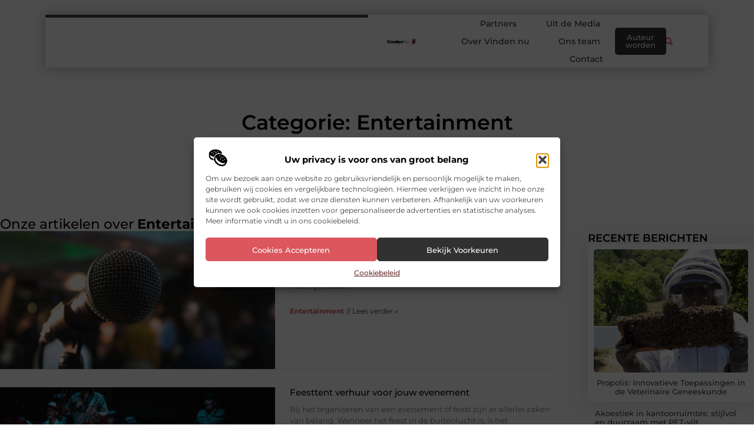

--- FILE ---
content_type: text/html; charset=UTF-8
request_url: https://www.vindennu.nl/category/entertainment/
body_size: 23491
content:
<!doctype html>
<html lang="nl-NL" prefix="og: https://ogp.me/ns#">
<head>
	<meta charset="UTF-8">
	<meta name="viewport" content="width=device-width, initial-scale=1">
	<link rel="profile" href="https://gmpg.org/xfn/11">
		<style>img:is([sizes="auto" i], [sizes^="auto," i]) { contain-intrinsic-size: 3000px 1500px }</style>
	
<!-- Search Engine Optimization door Rank Math - https://rankmath.com/ -->
<title>Entertainment &bull; Vinden nu</title>
<meta name="robots" content="follow, index, max-snippet:-1, max-video-preview:-1, max-image-preview:large"/>
<link rel="canonical" href="https://www.vindennu.nl/category/entertainment/" />
<meta property="og:locale" content="nl_NL" />
<meta property="og:type" content="article" />
<meta property="og:title" content="Entertainment &bull; Vinden nu" />
<meta property="og:url" content="https://www.vindennu.nl/category/entertainment/" />
<meta property="og:site_name" content="Vinden nu" />
<meta name="twitter:card" content="summary_large_image" />
<meta name="twitter:title" content="Entertainment &bull; Vinden nu" />
<script type="application/ld+json" class="rank-math-schema">{"@context":"https://schema.org","@graph":[{"@type":"Organization","@id":"https://www.vindennu.nl/#organization","name":"vindennu","url":"https://www.vindennu.nl","logo":{"@type":"ImageObject","@id":"https://www.vindennu.nl/#logo","url":"https://www.vindennu.nl/wp-content/uploads/2021/11/1.vindennu.nl-Logo-355x159px.png","contentUrl":"https://www.vindennu.nl/wp-content/uploads/2021/11/1.vindennu.nl-Logo-355x159px.png","caption":"Vinden nu","inLanguage":"nl-NL","width":"355","height":"159"}},{"@type":"WebSite","@id":"https://www.vindennu.nl/#website","url":"https://www.vindennu.nl","name":"Vinden nu","alternateName":"vindennu.nl","publisher":{"@id":"https://www.vindennu.nl/#organization"},"inLanguage":"nl-NL"},{"@type":"BreadcrumbList","@id":"https://www.vindennu.nl/category/entertainment/#breadcrumb","itemListElement":[{"@type":"ListItem","position":"1","item":{"@id":"https://www.vindennu.nl/","name":"Home"}},{"@type":"ListItem","position":"2","item":{"@id":"https://www.vindennu.nl/category/entertainment/","name":"Entertainment"}}]},{"@type":"CollectionPage","@id":"https://www.vindennu.nl/category/entertainment/#webpage","url":"https://www.vindennu.nl/category/entertainment/","name":"Entertainment &bull; Vinden nu","isPartOf":{"@id":"https://www.vindennu.nl/#website"},"inLanguage":"nl-NL","breadcrumb":{"@id":"https://www.vindennu.nl/category/entertainment/#breadcrumb"}}]}</script>
<!-- /Rank Math WordPress SEO plugin -->

<script>
window._wpemojiSettings = {"baseUrl":"https:\/\/s.w.org\/images\/core\/emoji\/16.0.1\/72x72\/","ext":".png","svgUrl":"https:\/\/s.w.org\/images\/core\/emoji\/16.0.1\/svg\/","svgExt":".svg","source":{"concatemoji":"https:\/\/www.vindennu.nl\/wp-includes\/js\/wp-emoji-release.min.js?ver=6.8.3"}};
/*! This file is auto-generated */
!function(s,n){var o,i,e;function c(e){try{var t={supportTests:e,timestamp:(new Date).valueOf()};sessionStorage.setItem(o,JSON.stringify(t))}catch(e){}}function p(e,t,n){e.clearRect(0,0,e.canvas.width,e.canvas.height),e.fillText(t,0,0);var t=new Uint32Array(e.getImageData(0,0,e.canvas.width,e.canvas.height).data),a=(e.clearRect(0,0,e.canvas.width,e.canvas.height),e.fillText(n,0,0),new Uint32Array(e.getImageData(0,0,e.canvas.width,e.canvas.height).data));return t.every(function(e,t){return e===a[t]})}function u(e,t){e.clearRect(0,0,e.canvas.width,e.canvas.height),e.fillText(t,0,0);for(var n=e.getImageData(16,16,1,1),a=0;a<n.data.length;a++)if(0!==n.data[a])return!1;return!0}function f(e,t,n,a){switch(t){case"flag":return n(e,"\ud83c\udff3\ufe0f\u200d\u26a7\ufe0f","\ud83c\udff3\ufe0f\u200b\u26a7\ufe0f")?!1:!n(e,"\ud83c\udde8\ud83c\uddf6","\ud83c\udde8\u200b\ud83c\uddf6")&&!n(e,"\ud83c\udff4\udb40\udc67\udb40\udc62\udb40\udc65\udb40\udc6e\udb40\udc67\udb40\udc7f","\ud83c\udff4\u200b\udb40\udc67\u200b\udb40\udc62\u200b\udb40\udc65\u200b\udb40\udc6e\u200b\udb40\udc67\u200b\udb40\udc7f");case"emoji":return!a(e,"\ud83e\udedf")}return!1}function g(e,t,n,a){var r="undefined"!=typeof WorkerGlobalScope&&self instanceof WorkerGlobalScope?new OffscreenCanvas(300,150):s.createElement("canvas"),o=r.getContext("2d",{willReadFrequently:!0}),i=(o.textBaseline="top",o.font="600 32px Arial",{});return e.forEach(function(e){i[e]=t(o,e,n,a)}),i}function t(e){var t=s.createElement("script");t.src=e,t.defer=!0,s.head.appendChild(t)}"undefined"!=typeof Promise&&(o="wpEmojiSettingsSupports",i=["flag","emoji"],n.supports={everything:!0,everythingExceptFlag:!0},e=new Promise(function(e){s.addEventListener("DOMContentLoaded",e,{once:!0})}),new Promise(function(t){var n=function(){try{var e=JSON.parse(sessionStorage.getItem(o));if("object"==typeof e&&"number"==typeof e.timestamp&&(new Date).valueOf()<e.timestamp+604800&&"object"==typeof e.supportTests)return e.supportTests}catch(e){}return null}();if(!n){if("undefined"!=typeof Worker&&"undefined"!=typeof OffscreenCanvas&&"undefined"!=typeof URL&&URL.createObjectURL&&"undefined"!=typeof Blob)try{var e="postMessage("+g.toString()+"("+[JSON.stringify(i),f.toString(),p.toString(),u.toString()].join(",")+"));",a=new Blob([e],{type:"text/javascript"}),r=new Worker(URL.createObjectURL(a),{name:"wpTestEmojiSupports"});return void(r.onmessage=function(e){c(n=e.data),r.terminate(),t(n)})}catch(e){}c(n=g(i,f,p,u))}t(n)}).then(function(e){for(var t in e)n.supports[t]=e[t],n.supports.everything=n.supports.everything&&n.supports[t],"flag"!==t&&(n.supports.everythingExceptFlag=n.supports.everythingExceptFlag&&n.supports[t]);n.supports.everythingExceptFlag=n.supports.everythingExceptFlag&&!n.supports.flag,n.DOMReady=!1,n.readyCallback=function(){n.DOMReady=!0}}).then(function(){return e}).then(function(){var e;n.supports.everything||(n.readyCallback(),(e=n.source||{}).concatemoji?t(e.concatemoji):e.wpemoji&&e.twemoji&&(t(e.twemoji),t(e.wpemoji)))}))}((window,document),window._wpemojiSettings);
</script>
<link rel='stylesheet' id='colorboxstyle-css' href='https://www.vindennu.nl/wp-content/plugins/link-library/colorbox/colorbox.css?ver=6.8.3' media='all' />
<style id='wp-emoji-styles-inline-css'>

	img.wp-smiley, img.emoji {
		display: inline !important;
		border: none !important;
		box-shadow: none !important;
		height: 1em !important;
		width: 1em !important;
		margin: 0 0.07em !important;
		vertical-align: -0.1em !important;
		background: none !important;
		padding: 0 !important;
	}
</style>
<link rel='stylesheet' id='wp-block-library-css' href='https://www.vindennu.nl/wp-includes/css/dist/block-library/style.min.css?ver=6.8.3' media='all' />
<style id='global-styles-inline-css'>
:root{--wp--preset--aspect-ratio--square: 1;--wp--preset--aspect-ratio--4-3: 4/3;--wp--preset--aspect-ratio--3-4: 3/4;--wp--preset--aspect-ratio--3-2: 3/2;--wp--preset--aspect-ratio--2-3: 2/3;--wp--preset--aspect-ratio--16-9: 16/9;--wp--preset--aspect-ratio--9-16: 9/16;--wp--preset--color--black: #000000;--wp--preset--color--cyan-bluish-gray: #abb8c3;--wp--preset--color--white: #ffffff;--wp--preset--color--pale-pink: #f78da7;--wp--preset--color--vivid-red: #cf2e2e;--wp--preset--color--luminous-vivid-orange: #ff6900;--wp--preset--color--luminous-vivid-amber: #fcb900;--wp--preset--color--light-green-cyan: #7bdcb5;--wp--preset--color--vivid-green-cyan: #00d084;--wp--preset--color--pale-cyan-blue: #8ed1fc;--wp--preset--color--vivid-cyan-blue: #0693e3;--wp--preset--color--vivid-purple: #9b51e0;--wp--preset--gradient--vivid-cyan-blue-to-vivid-purple: linear-gradient(135deg,rgba(6,147,227,1) 0%,rgb(155,81,224) 100%);--wp--preset--gradient--light-green-cyan-to-vivid-green-cyan: linear-gradient(135deg,rgb(122,220,180) 0%,rgb(0,208,130) 100%);--wp--preset--gradient--luminous-vivid-amber-to-luminous-vivid-orange: linear-gradient(135deg,rgba(252,185,0,1) 0%,rgba(255,105,0,1) 100%);--wp--preset--gradient--luminous-vivid-orange-to-vivid-red: linear-gradient(135deg,rgba(255,105,0,1) 0%,rgb(207,46,46) 100%);--wp--preset--gradient--very-light-gray-to-cyan-bluish-gray: linear-gradient(135deg,rgb(238,238,238) 0%,rgb(169,184,195) 100%);--wp--preset--gradient--cool-to-warm-spectrum: linear-gradient(135deg,rgb(74,234,220) 0%,rgb(151,120,209) 20%,rgb(207,42,186) 40%,rgb(238,44,130) 60%,rgb(251,105,98) 80%,rgb(254,248,76) 100%);--wp--preset--gradient--blush-light-purple: linear-gradient(135deg,rgb(255,206,236) 0%,rgb(152,150,240) 100%);--wp--preset--gradient--blush-bordeaux: linear-gradient(135deg,rgb(254,205,165) 0%,rgb(254,45,45) 50%,rgb(107,0,62) 100%);--wp--preset--gradient--luminous-dusk: linear-gradient(135deg,rgb(255,203,112) 0%,rgb(199,81,192) 50%,rgb(65,88,208) 100%);--wp--preset--gradient--pale-ocean: linear-gradient(135deg,rgb(255,245,203) 0%,rgb(182,227,212) 50%,rgb(51,167,181) 100%);--wp--preset--gradient--electric-grass: linear-gradient(135deg,rgb(202,248,128) 0%,rgb(113,206,126) 100%);--wp--preset--gradient--midnight: linear-gradient(135deg,rgb(2,3,129) 0%,rgb(40,116,252) 100%);--wp--preset--font-size--small: 13px;--wp--preset--font-size--medium: 20px;--wp--preset--font-size--large: 36px;--wp--preset--font-size--x-large: 42px;--wp--preset--spacing--20: 0.44rem;--wp--preset--spacing--30: 0.67rem;--wp--preset--spacing--40: 1rem;--wp--preset--spacing--50: 1.5rem;--wp--preset--spacing--60: 2.25rem;--wp--preset--spacing--70: 3.38rem;--wp--preset--spacing--80: 5.06rem;--wp--preset--shadow--natural: 6px 6px 9px rgba(0, 0, 0, 0.2);--wp--preset--shadow--deep: 12px 12px 50px rgba(0, 0, 0, 0.4);--wp--preset--shadow--sharp: 6px 6px 0px rgba(0, 0, 0, 0.2);--wp--preset--shadow--outlined: 6px 6px 0px -3px rgba(255, 255, 255, 1), 6px 6px rgba(0, 0, 0, 1);--wp--preset--shadow--crisp: 6px 6px 0px rgba(0, 0, 0, 1);}:root { --wp--style--global--content-size: 800px;--wp--style--global--wide-size: 1200px; }:where(body) { margin: 0; }.wp-site-blocks > .alignleft { float: left; margin-right: 2em; }.wp-site-blocks > .alignright { float: right; margin-left: 2em; }.wp-site-blocks > .aligncenter { justify-content: center; margin-left: auto; margin-right: auto; }:where(.wp-site-blocks) > * { margin-block-start: 24px; margin-block-end: 0; }:where(.wp-site-blocks) > :first-child { margin-block-start: 0; }:where(.wp-site-blocks) > :last-child { margin-block-end: 0; }:root { --wp--style--block-gap: 24px; }:root :where(.is-layout-flow) > :first-child{margin-block-start: 0;}:root :where(.is-layout-flow) > :last-child{margin-block-end: 0;}:root :where(.is-layout-flow) > *{margin-block-start: 24px;margin-block-end: 0;}:root :where(.is-layout-constrained) > :first-child{margin-block-start: 0;}:root :where(.is-layout-constrained) > :last-child{margin-block-end: 0;}:root :where(.is-layout-constrained) > *{margin-block-start: 24px;margin-block-end: 0;}:root :where(.is-layout-flex){gap: 24px;}:root :where(.is-layout-grid){gap: 24px;}.is-layout-flow > .alignleft{float: left;margin-inline-start: 0;margin-inline-end: 2em;}.is-layout-flow > .alignright{float: right;margin-inline-start: 2em;margin-inline-end: 0;}.is-layout-flow > .aligncenter{margin-left: auto !important;margin-right: auto !important;}.is-layout-constrained > .alignleft{float: left;margin-inline-start: 0;margin-inline-end: 2em;}.is-layout-constrained > .alignright{float: right;margin-inline-start: 2em;margin-inline-end: 0;}.is-layout-constrained > .aligncenter{margin-left: auto !important;margin-right: auto !important;}.is-layout-constrained > :where(:not(.alignleft):not(.alignright):not(.alignfull)){max-width: var(--wp--style--global--content-size);margin-left: auto !important;margin-right: auto !important;}.is-layout-constrained > .alignwide{max-width: var(--wp--style--global--wide-size);}body .is-layout-flex{display: flex;}.is-layout-flex{flex-wrap: wrap;align-items: center;}.is-layout-flex > :is(*, div){margin: 0;}body .is-layout-grid{display: grid;}.is-layout-grid > :is(*, div){margin: 0;}body{padding-top: 0px;padding-right: 0px;padding-bottom: 0px;padding-left: 0px;}a:where(:not(.wp-element-button)){text-decoration: underline;}:root :where(.wp-element-button, .wp-block-button__link){background-color: #32373c;border-width: 0;color: #fff;font-family: inherit;font-size: inherit;line-height: inherit;padding: calc(0.667em + 2px) calc(1.333em + 2px);text-decoration: none;}.has-black-color{color: var(--wp--preset--color--black) !important;}.has-cyan-bluish-gray-color{color: var(--wp--preset--color--cyan-bluish-gray) !important;}.has-white-color{color: var(--wp--preset--color--white) !important;}.has-pale-pink-color{color: var(--wp--preset--color--pale-pink) !important;}.has-vivid-red-color{color: var(--wp--preset--color--vivid-red) !important;}.has-luminous-vivid-orange-color{color: var(--wp--preset--color--luminous-vivid-orange) !important;}.has-luminous-vivid-amber-color{color: var(--wp--preset--color--luminous-vivid-amber) !important;}.has-light-green-cyan-color{color: var(--wp--preset--color--light-green-cyan) !important;}.has-vivid-green-cyan-color{color: var(--wp--preset--color--vivid-green-cyan) !important;}.has-pale-cyan-blue-color{color: var(--wp--preset--color--pale-cyan-blue) !important;}.has-vivid-cyan-blue-color{color: var(--wp--preset--color--vivid-cyan-blue) !important;}.has-vivid-purple-color{color: var(--wp--preset--color--vivid-purple) !important;}.has-black-background-color{background-color: var(--wp--preset--color--black) !important;}.has-cyan-bluish-gray-background-color{background-color: var(--wp--preset--color--cyan-bluish-gray) !important;}.has-white-background-color{background-color: var(--wp--preset--color--white) !important;}.has-pale-pink-background-color{background-color: var(--wp--preset--color--pale-pink) !important;}.has-vivid-red-background-color{background-color: var(--wp--preset--color--vivid-red) !important;}.has-luminous-vivid-orange-background-color{background-color: var(--wp--preset--color--luminous-vivid-orange) !important;}.has-luminous-vivid-amber-background-color{background-color: var(--wp--preset--color--luminous-vivid-amber) !important;}.has-light-green-cyan-background-color{background-color: var(--wp--preset--color--light-green-cyan) !important;}.has-vivid-green-cyan-background-color{background-color: var(--wp--preset--color--vivid-green-cyan) !important;}.has-pale-cyan-blue-background-color{background-color: var(--wp--preset--color--pale-cyan-blue) !important;}.has-vivid-cyan-blue-background-color{background-color: var(--wp--preset--color--vivid-cyan-blue) !important;}.has-vivid-purple-background-color{background-color: var(--wp--preset--color--vivid-purple) !important;}.has-black-border-color{border-color: var(--wp--preset--color--black) !important;}.has-cyan-bluish-gray-border-color{border-color: var(--wp--preset--color--cyan-bluish-gray) !important;}.has-white-border-color{border-color: var(--wp--preset--color--white) !important;}.has-pale-pink-border-color{border-color: var(--wp--preset--color--pale-pink) !important;}.has-vivid-red-border-color{border-color: var(--wp--preset--color--vivid-red) !important;}.has-luminous-vivid-orange-border-color{border-color: var(--wp--preset--color--luminous-vivid-orange) !important;}.has-luminous-vivid-amber-border-color{border-color: var(--wp--preset--color--luminous-vivid-amber) !important;}.has-light-green-cyan-border-color{border-color: var(--wp--preset--color--light-green-cyan) !important;}.has-vivid-green-cyan-border-color{border-color: var(--wp--preset--color--vivid-green-cyan) !important;}.has-pale-cyan-blue-border-color{border-color: var(--wp--preset--color--pale-cyan-blue) !important;}.has-vivid-cyan-blue-border-color{border-color: var(--wp--preset--color--vivid-cyan-blue) !important;}.has-vivid-purple-border-color{border-color: var(--wp--preset--color--vivid-purple) !important;}.has-vivid-cyan-blue-to-vivid-purple-gradient-background{background: var(--wp--preset--gradient--vivid-cyan-blue-to-vivid-purple) !important;}.has-light-green-cyan-to-vivid-green-cyan-gradient-background{background: var(--wp--preset--gradient--light-green-cyan-to-vivid-green-cyan) !important;}.has-luminous-vivid-amber-to-luminous-vivid-orange-gradient-background{background: var(--wp--preset--gradient--luminous-vivid-amber-to-luminous-vivid-orange) !important;}.has-luminous-vivid-orange-to-vivid-red-gradient-background{background: var(--wp--preset--gradient--luminous-vivid-orange-to-vivid-red) !important;}.has-very-light-gray-to-cyan-bluish-gray-gradient-background{background: var(--wp--preset--gradient--very-light-gray-to-cyan-bluish-gray) !important;}.has-cool-to-warm-spectrum-gradient-background{background: var(--wp--preset--gradient--cool-to-warm-spectrum) !important;}.has-blush-light-purple-gradient-background{background: var(--wp--preset--gradient--blush-light-purple) !important;}.has-blush-bordeaux-gradient-background{background: var(--wp--preset--gradient--blush-bordeaux) !important;}.has-luminous-dusk-gradient-background{background: var(--wp--preset--gradient--luminous-dusk) !important;}.has-pale-ocean-gradient-background{background: var(--wp--preset--gradient--pale-ocean) !important;}.has-electric-grass-gradient-background{background: var(--wp--preset--gradient--electric-grass) !important;}.has-midnight-gradient-background{background: var(--wp--preset--gradient--midnight) !important;}.has-small-font-size{font-size: var(--wp--preset--font-size--small) !important;}.has-medium-font-size{font-size: var(--wp--preset--font-size--medium) !important;}.has-large-font-size{font-size: var(--wp--preset--font-size--large) !important;}.has-x-large-font-size{font-size: var(--wp--preset--font-size--x-large) !important;}
:root :where(.wp-block-pullquote){font-size: 1.5em;line-height: 1.6;}
</style>
<link rel='stylesheet' id='thumbs_rating_styles-css' href='https://www.vindennu.nl/wp-content/plugins/link-library/upvote-downvote/css/style.css?ver=1.0.0' media='all' />
<link rel='stylesheet' id='cmplz-general-css' href='https://www.vindennu.nl/wp-content/plugins/complianz-gdpr/assets/css/cookieblocker.min.css?ver=1741706570' media='all' />
<link rel='stylesheet' id='hello-elementor-css' href='https://www.vindennu.nl/wp-content/themes/hello-elementor/style.min.css?ver=3.4.3' media='all' />
<link rel='stylesheet' id='hello-elementor-theme-style-css' href='https://www.vindennu.nl/wp-content/themes/hello-elementor/theme.min.css?ver=3.4.3' media='all' />
<link rel='stylesheet' id='hello-elementor-header-footer-css' href='https://www.vindennu.nl/wp-content/themes/hello-elementor/header-footer.min.css?ver=3.4.3' media='all' />
<link rel='stylesheet' id='elementor-frontend-css' href='https://www.vindennu.nl/wp-content/plugins/elementor/assets/css/frontend.min.css?ver=3.33.4' media='all' />
<link rel='stylesheet' id='elementor-post-4761-css' href='https://www.vindennu.nl/wp-content/uploads/elementor/css/post-4761.css?ver=1765345292' media='all' />
<link rel='stylesheet' id='widget-progress-tracker-css' href='https://www.vindennu.nl/wp-content/plugins/elementor-pro/assets/css/widget-progress-tracker.min.css?ver=3.29.1' media='all' />
<link rel='stylesheet' id='e-animation-grow-css' href='https://www.vindennu.nl/wp-content/plugins/elementor/assets/lib/animations/styles/e-animation-grow.min.css?ver=3.33.4' media='all' />
<link rel='stylesheet' id='widget-image-css' href='https://www.vindennu.nl/wp-content/plugins/elementor/assets/css/widget-image.min.css?ver=3.33.4' media='all' />
<link rel='stylesheet' id='widget-nav-menu-css' href='https://www.vindennu.nl/wp-content/plugins/elementor-pro/assets/css/widget-nav-menu.min.css?ver=3.29.1' media='all' />
<link rel='stylesheet' id='widget-search-form-css' href='https://www.vindennu.nl/wp-content/plugins/elementor-pro/assets/css/widget-search-form.min.css?ver=3.29.1' media='all' />
<link rel='stylesheet' id='e-sticky-css' href='https://www.vindennu.nl/wp-content/plugins/elementor-pro/assets/css/modules/sticky.min.css?ver=3.29.1' media='all' />
<link rel='stylesheet' id='e-animation-fadeInDown-css' href='https://www.vindennu.nl/wp-content/plugins/elementor/assets/lib/animations/styles/fadeInDown.min.css?ver=3.33.4' media='all' />
<link rel='stylesheet' id='e-motion-fx-css' href='https://www.vindennu.nl/wp-content/plugins/elementor-pro/assets/css/modules/motion-fx.min.css?ver=3.29.1' media='all' />
<link rel='stylesheet' id='e-animation-fadeIn-css' href='https://www.vindennu.nl/wp-content/plugins/elementor/assets/lib/animations/styles/fadeIn.min.css?ver=3.33.4' media='all' />
<link rel='stylesheet' id='e-animation-bob-css' href='https://www.vindennu.nl/wp-content/plugins/elementor/assets/lib/animations/styles/e-animation-bob.min.css?ver=3.33.4' media='all' />
<link rel='stylesheet' id='widget-heading-css' href='https://www.vindennu.nl/wp-content/plugins/elementor/assets/css/widget-heading.min.css?ver=3.33.4' media='all' />
<link rel='stylesheet' id='widget-posts-css' href='https://www.vindennu.nl/wp-content/plugins/elementor-pro/assets/css/widget-posts.min.css?ver=3.29.1' media='all' />
<link rel='stylesheet' id='swiper-css' href='https://www.vindennu.nl/wp-content/plugins/elementor/assets/lib/swiper/v8/css/swiper.min.css?ver=8.4.5' media='all' />
<link rel='stylesheet' id='e-swiper-css' href='https://www.vindennu.nl/wp-content/plugins/elementor/assets/css/conditionals/e-swiper.min.css?ver=3.33.4' media='all' />
<link rel='stylesheet' id='widget-social-icons-css' href='https://www.vindennu.nl/wp-content/plugins/elementor/assets/css/widget-social-icons.min.css?ver=3.33.4' media='all' />
<link rel='stylesheet' id='e-apple-webkit-css' href='https://www.vindennu.nl/wp-content/plugins/elementor/assets/css/conditionals/apple-webkit.min.css?ver=3.33.4' media='all' />
<link rel='stylesheet' id='e-animation-fadeInUp-css' href='https://www.vindennu.nl/wp-content/plugins/elementor/assets/lib/animations/styles/fadeInUp.min.css?ver=3.33.4' media='all' />
<link rel='stylesheet' id='e-shapes-css' href='https://www.vindennu.nl/wp-content/plugins/elementor/assets/css/conditionals/shapes.min.css?ver=3.33.4' media='all' />
<link rel='stylesheet' id='widget-divider-css' href='https://www.vindennu.nl/wp-content/plugins/elementor/assets/css/widget-divider.min.css?ver=3.33.4' media='all' />
<link rel='stylesheet' id='elementor-post-5006-css' href='https://www.vindennu.nl/wp-content/uploads/elementor/css/post-5006.css?ver=1765345293' media='all' />
<link rel='stylesheet' id='elementor-post-5009-css' href='https://www.vindennu.nl/wp-content/uploads/elementor/css/post-5009.css?ver=1765345293' media='all' />
<link rel='stylesheet' id='elementor-post-5043-css' href='https://www.vindennu.nl/wp-content/uploads/elementor/css/post-5043.css?ver=1765346821' media='all' />
<link rel='stylesheet' id='elementor-gf-local-montserrat-css' href='https://www.vindennu.nl/wp-content/uploads/elementor/google-fonts/css/montserrat.css?ver=1748332762' media='all' />
<script src="https://www.vindennu.nl/wp-includes/js/jquery/jquery.min.js?ver=3.7.1" id="jquery-core-js"></script>
<script src="https://www.vindennu.nl/wp-includes/js/jquery/jquery-migrate.min.js?ver=3.4.1" id="jquery-migrate-js"></script>
<script src="https://www.vindennu.nl/wp-content/plugins/link-library/colorbox/jquery.colorbox-min.js?ver=1.3.9" id="colorbox-js"></script>
<script id="thumbs_rating_scripts-js-extra">
var thumbs_rating_ajax = {"ajax_url":"https:\/\/www.vindennu.nl\/wp-admin\/admin-ajax.php","nonce":"27f88b87c3"};
</script>
<script src="https://www.vindennu.nl/wp-content/plugins/link-library/upvote-downvote/js/general.js?ver=4.0.1" id="thumbs_rating_scripts-js"></script>
<link rel="https://api.w.org/" href="https://www.vindennu.nl/wp-json/" /><link rel="alternate" title="JSON" type="application/json" href="https://www.vindennu.nl/wp-json/wp/v2/categories/562" /><link rel="EditURI" type="application/rsd+xml" title="RSD" href="https://www.vindennu.nl/xmlrpc.php?rsd" />
<meta name="generator" content="WordPress 6.8.3" />
<script type="text/javascript">//<![CDATA[
  function external_links_in_new_windows_loop() {
    if (!document.links) {
      document.links = document.getElementsByTagName('a');
    }
    var change_link = false;
    var force = '';
    var ignore = '';

    for (var t=0; t<document.links.length; t++) {
      var all_links = document.links[t];
      change_link = false;
      
      if(document.links[t].hasAttribute('onClick') == false) {
        // forced if the address starts with http (or also https), but does not link to the current domain
        if(all_links.href.search(/^http/) != -1 && all_links.href.search('www.vindennu.nl') == -1 && all_links.href.search(/^#/) == -1) {
          // console.log('Changed ' + all_links.href);
          change_link = true;
        }
          
        if(force != '' && all_links.href.search(force) != -1) {
          // forced
          // console.log('force ' + all_links.href);
          change_link = true;
        }
        
        if(ignore != '' && all_links.href.search(ignore) != -1) {
          // console.log('ignore ' + all_links.href);
          // ignored
          change_link = false;
        }

        if(change_link == true) {
          // console.log('Changed ' + all_links.href);
          document.links[t].setAttribute('onClick', 'javascript:window.open(\'' + all_links.href.replace(/'/g, '') + '\', \'_blank\', \'noopener\'); return false;');
          document.links[t].removeAttribute('target');
        }
      }
    }
  }
  
  // Load
  function external_links_in_new_windows_load(func)
  {  
    var oldonload = window.onload;
    if (typeof window.onload != 'function'){
      window.onload = func;
    } else {
      window.onload = function(){
        oldonload();
        func();
      }
    }
  }

  external_links_in_new_windows_load(external_links_in_new_windows_loop);
  //]]></script>

			<style>.cmplz-hidden {
					display: none !important;
				}</style><meta name="generator" content="Elementor 3.33.4; features: e_font_icon_svg, additional_custom_breakpoints; settings: css_print_method-external, google_font-enabled, font_display-swap">
			<style>
				.e-con.e-parent:nth-of-type(n+4):not(.e-lazyloaded):not(.e-no-lazyload),
				.e-con.e-parent:nth-of-type(n+4):not(.e-lazyloaded):not(.e-no-lazyload) * {
					background-image: none !important;
				}
				@media screen and (max-height: 1024px) {
					.e-con.e-parent:nth-of-type(n+3):not(.e-lazyloaded):not(.e-no-lazyload),
					.e-con.e-parent:nth-of-type(n+3):not(.e-lazyloaded):not(.e-no-lazyload) * {
						background-image: none !important;
					}
				}
				@media screen and (max-height: 640px) {
					.e-con.e-parent:nth-of-type(n+2):not(.e-lazyloaded):not(.e-no-lazyload),
					.e-con.e-parent:nth-of-type(n+2):not(.e-lazyloaded):not(.e-no-lazyload) * {
						background-image: none !important;
					}
				}
			</style>
			<link rel="icon" href="https://www.vindennu.nl/wp-content/uploads/2021/11/0.vindennu.nl-icon-150x150-px.png" sizes="32x32" />
<link rel="icon" href="https://www.vindennu.nl/wp-content/uploads/2021/11/0.vindennu.nl-icon-150x150-px.png" sizes="192x192" />
<link rel="apple-touch-icon" href="https://www.vindennu.nl/wp-content/uploads/2021/11/0.vindennu.nl-icon-150x150-px.png" />
<meta name="msapplication-TileImage" content="https://www.vindennu.nl/wp-content/uploads/2021/11/0.vindennu.nl-icon-150x150-px.png" />
</head>
<body data-rsssl=1 data-cmplz=1 class="archive category category-entertainment category-562 wp-custom-logo wp-embed-responsive wp-theme-hello-elementor hello-elementor-default elementor-page-5043 elementor-default elementor-template-full-width elementor-kit-4761">


<a class="skip-link screen-reader-text" href="#content">Ga naar de inhoud</a>

		<header data-elementor-type="header" data-elementor-id="5006" class="elementor elementor-5006 elementor-location-header" data-elementor-post-type="elementor_library">
			<header class="elementor-element elementor-element-6a309401 top e-con-full e-flex e-con e-parent" data-id="6a309401" data-element_type="container" data-settings="{&quot;sticky&quot;:&quot;top&quot;,&quot;background_background&quot;:&quot;classic&quot;,&quot;sticky_on&quot;:[&quot;desktop&quot;,&quot;tablet&quot;,&quot;mobile&quot;],&quot;sticky_offset&quot;:0,&quot;sticky_effects_offset&quot;:0,&quot;sticky_anchor_link_offset&quot;:0}">
		<header class="elementor-element elementor-element-73da3480 top e-con-full e-flex elementor-invisible e-con e-child" data-id="73da3480" data-element_type="container" data-settings="{&quot;background_background&quot;:&quot;classic&quot;,&quot;sticky&quot;:&quot;top&quot;,&quot;motion_fx_motion_fx_scrolling&quot;:&quot;yes&quot;,&quot;motion_fx_opacity_effect&quot;:&quot;yes&quot;,&quot;motion_fx_opacity_direction&quot;:&quot;out-in-out&quot;,&quot;motion_fx_opacity_level&quot;:{&quot;unit&quot;:&quot;px&quot;,&quot;size&quot;:5.5999999999999996447286321199499070644378662109375,&quot;sizes&quot;:[]},&quot;motion_fx_opacity_range&quot;:{&quot;unit&quot;:&quot;%&quot;,&quot;size&quot;:&quot;&quot;,&quot;sizes&quot;:{&quot;start&quot;:0,&quot;end&quot;:100}},&quot;animation&quot;:&quot;fadeInDown&quot;,&quot;motion_fx_devices&quot;:[&quot;desktop&quot;,&quot;tablet&quot;,&quot;mobile&quot;],&quot;sticky_on&quot;:[&quot;desktop&quot;,&quot;tablet&quot;,&quot;mobile&quot;],&quot;sticky_offset&quot;:0,&quot;sticky_effects_offset&quot;:0,&quot;sticky_anchor_link_offset&quot;:0}">
				<div class="elementor-element elementor-element-3defeb53 elementor-widget__width-inherit elementor-widget elementor-widget-progress-tracker" data-id="3defeb53" data-element_type="widget" data-settings="{&quot;type&quot;:&quot;horizontal&quot;,&quot;relative_to&quot;:&quot;entire_page&quot;,&quot;percentage&quot;:&quot;no&quot;}" data-widget_type="progress-tracker.default">
				<div class="elementor-widget-container">
					
		<div class="elementor-scrolling-tracker elementor-scrolling-tracker-horizontal elementor-scrolling-tracker-alignment-">
						<div class="current-progress">
					<div class="current-progress-percentage"></div>
				</div>
				</div>
						</div>
				</div>
		<div class="elementor-element elementor-element-5bb4a57e e-con-full e-flex e-con e-child" data-id="5bb4a57e" data-element_type="container">
				<div class="elementor-element elementor-element-59cf07ef elementor-widget__width-initial elementor-widget elementor-widget-theme-site-logo elementor-widget-image" data-id="59cf07ef" data-element_type="widget" data-widget_type="theme-site-logo.default">
				<div class="elementor-widget-container">
											<a href="https://www.vindennu.nl">
			<img width="400" height="114" src="https://www.vindennu.nl/wp-content/uploads/2025/04/vindennu.nl-400x114px.png" class="elementor-animation-grow attachment-full size-full wp-image-5066" alt="vindennu.nl-400x114px" srcset="https://www.vindennu.nl/wp-content/uploads/2025/04/vindennu.nl-400x114px.png 400w, https://www.vindennu.nl/wp-content/uploads/2025/04/vindennu.nl-400x114px-300x86.png 300w, https://www.vindennu.nl/wp-content/uploads/2025/04/vindennu.nl-400x114px-350x100.png 350w" sizes="(max-width: 400px) 100vw, 400px" />				</a>
											</div>
				</div>
				<div class="elementor-element elementor-element-7127f901 elementor-nav-menu--stretch elementor-nav-menu__text-align-center elementor-widget-tablet__width-initial elementor-widget-mobile__width-initial elementor-widget__width-initial elementor-nav-menu__align-end elementor-nav-menu--dropdown-tablet elementor-nav-menu--toggle elementor-nav-menu--burger elementor-widget elementor-widget-nav-menu" data-id="7127f901" data-element_type="widget" data-settings="{&quot;full_width&quot;:&quot;stretch&quot;,&quot;layout&quot;:&quot;horizontal&quot;,&quot;submenu_icon&quot;:{&quot;value&quot;:&quot;&lt;svg class=\&quot;e-font-icon-svg e-fas-caret-down\&quot; viewBox=\&quot;0 0 320 512\&quot; xmlns=\&quot;http:\/\/www.w3.org\/2000\/svg\&quot;&gt;&lt;path d=\&quot;M31.3 192h257.3c17.8 0 26.7 21.5 14.1 34.1L174.1 354.8c-7.8 7.8-20.5 7.8-28.3 0L17.2 226.1C4.6 213.5 13.5 192 31.3 192z\&quot;&gt;&lt;\/path&gt;&lt;\/svg&gt;&quot;,&quot;library&quot;:&quot;fa-solid&quot;},&quot;toggle&quot;:&quot;burger&quot;}" data-widget_type="nav-menu.default">
				<div class="elementor-widget-container">
								<nav aria-label="Menu" class="elementor-nav-menu--main elementor-nav-menu__container elementor-nav-menu--layout-horizontal e--pointer-background e--animation-grow">
				<ul id="menu-1-7127f901" class="elementor-nav-menu"><li class="menu-item menu-item-type-post_type menu-item-object-page menu-item-4993"><a href="https://www.vindennu.nl/partners/" class="elementor-item">Partners</a></li>
<li class="menu-item menu-item-type-custom menu-item-object-custom menu-item-4994"><a href="/category/media/" class="elementor-item">Uit de Media</a></li>
<li class="menu-item menu-item-type-post_type menu-item-object-page menu-item-4991"><a href="https://www.vindennu.nl/over-ons/" class="elementor-item">Over Vinden nu</a></li>
<li class="menu-item menu-item-type-post_type menu-item-object-page menu-item-4990"><a href="https://www.vindennu.nl/ons-team/" class="elementor-item">Ons team</a></li>
<li class="menu-item menu-item-type-post_type menu-item-object-page menu-item-4992"><a href="https://www.vindennu.nl/contact/" class="elementor-item">Contact</a></li>
</ul>			</nav>
					<div class="elementor-menu-toggle" role="button" tabindex="0" aria-label="Menu toggle" aria-expanded="false">
			<span class="elementor-menu-toggle__icon--open"><svg xmlns="http://www.w3.org/2000/svg" id="Layer_1" data-name="Layer 1" viewBox="0 0 24 24" width="512" height="512"><path d="M18,5H1c-.55,0-1-.45-1-1s.45-1,1-1H18c.55,0,1,.45,1,1s-.45,1-1,1Zm1,15c0-.55-.45-1-1-1H1c-.55,0-1,.45-1,1s.45,1,1,1H18c.55,0,1-.45,1-1Zm5-8c0-.55-.45-1-1-1H6c-.55,0-1,.45-1,1s.45,1,1,1H23c.55,0,1-.45,1-1Z"></path></svg></span><span class="elementor-menu-toggle__icon--close"><svg xmlns="http://www.w3.org/2000/svg" id="Layer_1" viewBox="0 0 24 24" data-name="Layer 1"><path d="m15.854 8.854-3.146 3.146 3.146 3.146c.195.195.195.512 0 .707s-.512.195-.707 0l-3.146-3.146-3.146 3.146c-.195.195-.512.195-.707 0s-.195-.512 0-.707l3.146-3.146-3.146-3.146c-.195-.195-.195-.512 0-.707s.512-.195.707 0l3.146 3.146 3.146-3.146c.195-.195.512-.195.707 0s.195.512 0 .707zm7.146 3.146c0 7.813-3.187 11-11 11s-11-3.187-11-11 3.187-11 11-11 11 3.187 11 11zm-1 0c0-7.196-2.804-10-10-10s-10 2.804-10 10 2.804 10 10 10 10-2.804 10-10z"></path></svg></span>		</div>
					<nav class="elementor-nav-menu--dropdown elementor-nav-menu__container" aria-hidden="true">
				<ul id="menu-2-7127f901" class="elementor-nav-menu"><li class="menu-item menu-item-type-post_type menu-item-object-page menu-item-4993"><a href="https://www.vindennu.nl/partners/" class="elementor-item" tabindex="-1">Partners</a></li>
<li class="menu-item menu-item-type-custom menu-item-object-custom menu-item-4994"><a href="/category/media/" class="elementor-item" tabindex="-1">Uit de Media</a></li>
<li class="menu-item menu-item-type-post_type menu-item-object-page menu-item-4991"><a href="https://www.vindennu.nl/over-ons/" class="elementor-item" tabindex="-1">Over Vinden nu</a></li>
<li class="menu-item menu-item-type-post_type menu-item-object-page menu-item-4990"><a href="https://www.vindennu.nl/ons-team/" class="elementor-item" tabindex="-1">Ons team</a></li>
<li class="menu-item menu-item-type-post_type menu-item-object-page menu-item-4992"><a href="https://www.vindennu.nl/contact/" class="elementor-item" tabindex="-1">Contact</a></li>
</ul>			</nav>
						</div>
				</div>
		<div class="elementor-element elementor-element-15b047dd e-con-full e-flex e-con e-child" data-id="15b047dd" data-element_type="container">
				<div class="elementor-element elementor-element-103cd5c elementor-search-form--skin-full_screen elementor-widget__width-auto elementor-hidden-mobile elementor-widget elementor-widget-search-form" data-id="103cd5c" data-element_type="widget" data-settings="{&quot;skin&quot;:&quot;full_screen&quot;}" data-widget_type="search-form.default">
				<div class="elementor-widget-container">
							<search role="search">
			<form class="elementor-search-form" action="https://www.vindennu.nl" method="get">
												<div class="elementor-search-form__toggle" role="button" tabindex="0" aria-label="Zoeken">
					<div class="e-font-icon-svg-container"><svg aria-hidden="true" class="e-font-icon-svg e-fas-search" viewBox="0 0 512 512" xmlns="http://www.w3.org/2000/svg"><path d="M505 442.7L405.3 343c-4.5-4.5-10.6-7-17-7H372c27.6-35.3 44-79.7 44-128C416 93.1 322.9 0 208 0S0 93.1 0 208s93.1 208 208 208c48.3 0 92.7-16.4 128-44v16.3c0 6.4 2.5 12.5 7 17l99.7 99.7c9.4 9.4 24.6 9.4 33.9 0l28.3-28.3c9.4-9.4 9.4-24.6.1-34zM208 336c-70.7 0-128-57.2-128-128 0-70.7 57.2-128 128-128 70.7 0 128 57.2 128 128 0 70.7-57.2 128-128 128z"></path></svg></div>				</div>
								<div class="elementor-search-form__container">
					<label class="elementor-screen-only" for="elementor-search-form-103cd5c">Zoeken</label>

					
					<input id="elementor-search-form-103cd5c" placeholder="" class="elementor-search-form__input" type="search" name="s" value="">
					
					
										<div class="dialog-lightbox-close-button dialog-close-button" role="button" tabindex="0" aria-label="Sluit dit zoekvak.">
						<svg aria-hidden="true" class="e-font-icon-svg e-eicon-close" viewBox="0 0 1000 1000" xmlns="http://www.w3.org/2000/svg"><path d="M742 167L500 408 258 167C246 154 233 150 217 150 196 150 179 158 167 167 154 179 150 196 150 212 150 229 154 242 171 254L408 500 167 742C138 771 138 800 167 829 196 858 225 858 254 829L496 587 738 829C750 842 767 846 783 846 800 846 817 842 829 829 842 817 846 804 846 783 846 767 842 750 829 737L588 500 833 258C863 229 863 200 833 171 804 137 775 137 742 167Z"></path></svg>					</div>
									</div>
			</form>
		</search>
						</div>
				</div>
				<div class="elementor-element elementor-element-12981d47 elementor-mobile-align-right elementor-widget-mobile__width-initial elementor-widget elementor-widget-button" data-id="12981d47" data-element_type="widget" data-widget_type="button.default">
				<div class="elementor-widget-container">
									<div class="elementor-button-wrapper">
					<a class="elementor-button elementor-button-link elementor-size-sm" href="/auteur-worden/">
						<span class="elementor-button-content-wrapper">
									<span class="elementor-button-text">Auteur worden</span>
					</span>
					</a>
				</div>
								</div>
				</div>
				</div>
				</div>
				</header>
				<div class="elementor-element elementor-element-5f075058 elementor-view-stacked elementor-widget__width-auto elementor-fixed elementor-shape-circle elementor-invisible elementor-widget elementor-widget-icon" data-id="5f075058" data-element_type="widget" data-settings="{&quot;_position&quot;:&quot;fixed&quot;,&quot;motion_fx_motion_fx_scrolling&quot;:&quot;yes&quot;,&quot;motion_fx_opacity_effect&quot;:&quot;yes&quot;,&quot;motion_fx_opacity_range&quot;:{&quot;unit&quot;:&quot;%&quot;,&quot;size&quot;:&quot;&quot;,&quot;sizes&quot;:{&quot;start&quot;:0,&quot;end&quot;:45}},&quot;_animation&quot;:&quot;fadeIn&quot;,&quot;_animation_delay&quot;:200,&quot;motion_fx_opacity_direction&quot;:&quot;out-in&quot;,&quot;motion_fx_opacity_level&quot;:{&quot;unit&quot;:&quot;px&quot;,&quot;size&quot;:10,&quot;sizes&quot;:[]},&quot;motion_fx_devices&quot;:[&quot;desktop&quot;,&quot;tablet&quot;,&quot;mobile&quot;]}" data-widget_type="icon.default">
				<div class="elementor-widget-container">
							<div class="elementor-icon-wrapper">
			<a class="elementor-icon elementor-animation-bob" href="#top">
			<svg aria-hidden="true" class="e-font-icon-svg e-fas-arrow-up" viewBox="0 0 448 512" xmlns="http://www.w3.org/2000/svg"><path d="M34.9 289.5l-22.2-22.2c-9.4-9.4-9.4-24.6 0-33.9L207 39c9.4-9.4 24.6-9.4 33.9 0l194.3 194.3c9.4 9.4 9.4 24.6 0 33.9L413 289.4c-9.5 9.5-25 9.3-34.3-.4L264 168.6V456c0 13.3-10.7 24-24 24h-32c-13.3 0-24-10.7-24-24V168.6L69.2 289.1c-9.3 9.8-24.8 10-34.3.4z"></path></svg>			</a>
		</div>
						</div>
				</div>
				</header>
				</header>
				<div data-elementor-type="archive" data-elementor-id="5043" class="elementor elementor-5043 elementor-location-archive" data-elementor-post-type="elementor_library">
			<section class="elementor-element elementor-element-5ea48d49 e-flex e-con-boxed e-con e-parent" data-id="5ea48d49" data-element_type="container" data-settings="{&quot;background_background&quot;:&quot;classic&quot;,&quot;shape_divider_bottom&quot;:&quot;mountains&quot;}">
					<div class="e-con-inner">
				<div class="elementor-shape elementor-shape-bottom" aria-hidden="true" data-negative="false">
			<svg xmlns="http://www.w3.org/2000/svg" viewBox="0 0 1000 100" preserveAspectRatio="none">
	<path class="elementor-shape-fill" opacity="0.33" d="M473,67.3c-203.9,88.3-263.1-34-320.3,0C66,119.1,0,59.7,0,59.7V0h1000v59.7 c0,0-62.1,26.1-94.9,29.3c-32.8,3.3-62.8-12.3-75.8-22.1C806,49.6,745.3,8.7,694.9,4.7S492.4,59,473,67.3z"/>
	<path class="elementor-shape-fill" opacity="0.66" d="M734,67.3c-45.5,0-77.2-23.2-129.1-39.1c-28.6-8.7-150.3-10.1-254,39.1 s-91.7-34.4-149.2,0C115.7,118.3,0,39.8,0,39.8V0h1000v36.5c0,0-28.2-18.5-92.1-18.5C810.2,18.1,775.7,67.3,734,67.3z"/>
	<path class="elementor-shape-fill" d="M766.1,28.9c-200-57.5-266,65.5-395.1,19.5C242,1.8,242,5.4,184.8,20.6C128,35.8,132.3,44.9,89.9,52.5C28.6,63.7,0,0,0,0 h1000c0,0-9.9,40.9-83.6,48.1S829.6,47,766.1,28.9z"/>
</svg>		</div>
				<div class="elementor-element elementor-element-4bce3915 elementor-widget elementor-widget-heading" data-id="4bce3915" data-element_type="widget" data-settings="{&quot;_animation_tablet&quot;:&quot;fadeInUp&quot;}" data-widget_type="heading.default">
				<div class="elementor-widget-container">
					<h1 class="elementor-heading-title elementor-size-default">Categorie: Entertainment</h1>				</div>
				</div>
					</div>
				</section>
		<section class="elementor-element elementor-element-914802e e-flex e-con-boxed e-con e-parent" data-id="914802e" data-element_type="container">
					<div class="e-con-inner">
		<article class="elementor-element elementor-element-6896b077 e-con-full e-flex e-con e-child" data-id="6896b077" data-element_type="container">
				<div class="elementor-element elementor-element-463b9ae elementor-widget__width-initial elementor-widget elementor-widget-theme-archive-title elementor-page-title elementor-widget-heading" data-id="463b9ae" data-element_type="widget" data-widget_type="theme-archive-title.default">
				<div class="elementor-widget-container">
					<h2 class="elementor-heading-title elementor-size-default">Onze artikelen over <b>Entertainment</b></h2>				</div>
				</div>
				<div class="elementor-element elementor-element-613aea elementor-grid-1 elementor-posts--align-left elementor-grid-tablet-1 elementor-posts--thumbnail-left elementor-grid-mobile-1 elementor-widget elementor-widget-archive-posts" data-id="613aea" data-element_type="widget" data-settings="{&quot;archive_classic_columns&quot;:&quot;1&quot;,&quot;archive_classic_columns_tablet&quot;:&quot;1&quot;,&quot;archive_classic_row_gap&quot;:{&quot;unit&quot;:&quot;px&quot;,&quot;size&quot;:30,&quot;sizes&quot;:[]},&quot;archive_classic_row_gap_tablet&quot;:{&quot;unit&quot;:&quot;px&quot;,&quot;size&quot;:35,&quot;sizes&quot;:[]},&quot;archive_classic_columns_mobile&quot;:&quot;1&quot;,&quot;archive_classic_row_gap_mobile&quot;:{&quot;unit&quot;:&quot;px&quot;,&quot;size&quot;:&quot;&quot;,&quot;sizes&quot;:[]}}" data-widget_type="archive-posts.archive_classic">
				<div class="elementor-widget-container">
							<div class="elementor-posts-container elementor-posts elementor-posts--skin-classic elementor-grid">
				<article class="elementor-post elementor-grid-item post-3711 post type-post status-publish format-standard has-post-thumbnail hentry category-entertainment tag-feestlocatie-huren-noord-holland tag-groepsactiviteiten-amstelveen">
				<a class="elementor-post__thumbnail__link" href="https://www.vindennu.nl/entertainment/teambuilding-op-maat-feestlocatie-huren-in-noord-holland-voor-bedrijfsuitjes/" tabindex="-1" >
			<div class="elementor-post__thumbnail"><img fetchpriority="high" width="768" height="512" src="https://www.vindennu.nl/wp-content/uploads/2024/10/Fun_Center_Amstelveen__Afbeelding_1.jpg" class="attachment-2048x2048 size-2048x2048 wp-image-3710" alt="" /></div>
		</a>
				<div class="elementor-post__text">
				<h3 class="elementor-post__title">
			<a href="https://www.vindennu.nl/entertainment/teambuilding-op-maat-feestlocatie-huren-in-noord-holland-voor-bedrijfsuitjes/" >
				Teambuilding op maat: Feestlocatie huren in Noord-Holland voor bedrijfsuitjes			</a>
		</h3>
				<div class="elementor-post__excerpt">
			<p>Bedrijven die op zoek zijn naar een unieke manier om hun team te versterken, kunnen bij deze specialist terecht voor een volledig op maat gemaakt</p>
		</div>
		
		<a class="elementor-post__read-more" href="https://www.vindennu.nl/entertainment/teambuilding-op-maat-feestlocatie-huren-in-noord-holland-voor-bedrijfsuitjes/" aria-label="Lees meer over Teambuilding op maat: Feestlocatie huren in Noord-Holland voor bedrijfsuitjes" tabindex="-1" >
			<b style="color:var( --e-global-color-accent )">  <a href="https://www.vindennu.nl/category/entertainment/" rel="tag">Entertainment</a> </b> <span>// Lees verder » <span>		</a>

				</div>
				</article>
				<article class="elementor-post elementor-grid-item post-1514 post type-post status-publish format-standard has-post-thumbnail hentry category-entertainment tag-feesttent-verhuur">
				<a class="elementor-post__thumbnail__link" href="https://www.vindennu.nl/entertainment/feesttent-verhuur-voor-jouw-evenement/" tabindex="-1" >
			<div class="elementor-post__thumbnail"><img width="951" height="630" src="https://www.vindennu.nl/wp-content/uploads/2023/01/g6b156b4fb474fc8bbdade3664ef92c37eecc4aa9964e869eeea3756f5493f68c5e5f17a5968c0e160323c9b2f600d179c9adaf80e563020e31ea089c536a35e3_1280.jpg" class="attachment-2048x2048 size-2048x2048 wp-image-1513" alt="" /></div>
		</a>
				<div class="elementor-post__text">
				<h3 class="elementor-post__title">
			<a href="https://www.vindennu.nl/entertainment/feesttent-verhuur-voor-jouw-evenement/" >
				Feesttent verhuur voor jouw evenement			</a>
		</h3>
				<div class="elementor-post__excerpt">
			<p>Bij het organiseren van een evenement of feest zijn er allerlei zaken van belang. Wanneer het feest in de buitenlucht is, is het verstandig om</p>
		</div>
		
		<a class="elementor-post__read-more" href="https://www.vindennu.nl/entertainment/feesttent-verhuur-voor-jouw-evenement/" aria-label="Lees meer over Feesttent verhuur voor jouw evenement" tabindex="-1" >
			<b style="color:var( --e-global-color-accent )">  <a href="https://www.vindennu.nl/category/entertainment/" rel="tag">Entertainment</a> </b> <span>// Lees verder » <span>		</a>

				</div>
				</article>
				<article class="elementor-post elementor-grid-item post-1445 post type-post status-publish format-standard has-post-thumbnail hentry category-entertainment tag-partybus-huren-westland tag-partybushuren">
				<a class="elementor-post__thumbnail__link" href="https://www.vindennu.nl/entertainment/een-partybus-huren-voor-een-feesten-in-het-westland/" tabindex="-1" >
			<div class="elementor-post__thumbnail"><img loading="lazy" width="327" height="218" src="https://www.vindennu.nl/wp-content/uploads/2022/10/group-of-children-blowing-party-horns-2022-02-08-22-39-31-utcgbhnj.jpg" class="attachment-2048x2048 size-2048x2048 wp-image-1444" alt="" /></div>
		</a>
				<div class="elementor-post__text">
				<h3 class="elementor-post__title">
			<a href="https://www.vindennu.nl/entertainment/een-partybus-huren-voor-een-feesten-in-het-westland/" >
				Een partybus huren voor een feesten in het Westland			</a>
		</h3>
				<div class="elementor-post__excerpt">
			<p>Renting a party bus for a party in Westland &nbsp; &zwj; Image Source: Pexels&zwj; &nbsp; Partybus huren Met levendige blauwe luchten, een warm klimaat en</p>
		</div>
		
		<a class="elementor-post__read-more" href="https://www.vindennu.nl/entertainment/een-partybus-huren-voor-een-feesten-in-het-westland/" aria-label="Lees meer over Een partybus huren voor een feesten in het Westland" tabindex="-1" >
			<b style="color:var( --e-global-color-accent )">  <a href="https://www.vindennu.nl/category/entertainment/" rel="tag">Entertainment</a> </b> <span>// Lees verder » <span>		</a>

				</div>
				</article>
				<article class="elementor-post elementor-grid-item post-388 post type-post status-publish format-standard has-post-thumbnail hentry category-entertainment tag-oduman-n2 tag-oduman-waterpijp">
				<a class="elementor-post__thumbnail__link" href="https://www.vindennu.nl/entertainment/een-moderne-waterpijp/" tabindex="-1" >
			<div class="elementor-post__thumbnail"><img loading="lazy" width="512" height="512" src="https://www.vindennu.nl/wp-content/uploads/2021/11/2.vindennu.nl-512x512-px.jpg" class="attachment-2048x2048 size-2048x2048 wp-image-1281" alt="" /></div>
		</a>
				<div class="elementor-post__text">
				<h3 class="elementor-post__title">
			<a href="https://www.vindennu.nl/entertainment/een-moderne-waterpijp/" >
				Een moderne waterpijp			</a>
		</h3>
				<div class="elementor-post__excerpt">
			<p>Waterpijpen is een leuke bezigheid om met je vrienden te doen. Traditioneel waterpijpen met gewone waterpijpen en tabak word nog vaak gedaan. Toch worden er</p>
		</div>
		
		<a class="elementor-post__read-more" href="https://www.vindennu.nl/entertainment/een-moderne-waterpijp/" aria-label="Lees meer over Een moderne waterpijp" tabindex="-1" >
			<b style="color:var( --e-global-color-accent )">  <a href="https://www.vindennu.nl/category/entertainment/" rel="tag">Entertainment</a> </b> <span>// Lees verder » <span>		</a>

				</div>
				</article>
				</div>
		
						</div>
				</div>
				</article>
		<aside class="elementor-element elementor-element-265fd09 e-con-full e-flex e-con e-child" data-id="265fd09" data-element_type="container">
		<div class="elementor-element elementor-element-310b7530 e-con-full e-flex e-con e-child" data-id="310b7530" data-element_type="container">
				<div class="elementor-element elementor-element-54c23c27 elementor-widget elementor-widget-heading" data-id="54c23c27" data-element_type="widget" data-widget_type="heading.default">
				<div class="elementor-widget-container">
					<h2 class="elementor-heading-title elementor-size-default">Recente berichten</h2>				</div>
				</div>
				<div class="elementor-element elementor-element-63cebc84 elementor-grid-1 elementor-posts--align-center elementor-grid-tablet-1 elementor-grid-mobile-1 elementor-posts--thumbnail-top elementor-widget elementor-widget-posts" data-id="63cebc84" data-element_type="widget" data-settings="{&quot;classic_columns&quot;:&quot;1&quot;,&quot;classic_row_gap&quot;:{&quot;unit&quot;:&quot;px&quot;,&quot;size&quot;:0,&quot;sizes&quot;:[]},&quot;classic_row_gap_tablet&quot;:{&quot;unit&quot;:&quot;px&quot;,&quot;size&quot;:5,&quot;sizes&quot;:[]},&quot;classic_columns_tablet&quot;:&quot;1&quot;,&quot;classic_columns_mobile&quot;:&quot;1&quot;,&quot;classic_row_gap_mobile&quot;:{&quot;unit&quot;:&quot;px&quot;,&quot;size&quot;:&quot;&quot;,&quot;sizes&quot;:[]}}" data-widget_type="posts.classic">
				<div class="elementor-widget-container">
							<div class="elementor-posts-container elementor-posts elementor-posts--skin-classic elementor-grid">
				<article class="elementor-post elementor-grid-item post-3367 post type-post status-publish format-standard has-post-thumbnail hentry category-gezondheid">
				<a class="elementor-post__thumbnail__link" href="https://www.vindennu.nl/gezondheid/propolis-innovatieve-toepassingen-in-de-veterinaire-geneeskunde/" tabindex="-1" >
			<div class="elementor-post__thumbnail"><img loading="lazy" width="1280" height="850" src="https://www.vindennu.nl/wp-content/uploads/2024/08/g999c34edbd272df9fbeaaf3986b812f612df59867a6186844a88c79bdada917474b5de50c821ecc4538ab99a1e9751ce_1280.jpg" class="attachment-full size-full wp-image-3366" alt="" /></div>
		</a>
				<div class="elementor-post__text">
				<h3 class="elementor-post__title">
			<a href="https://www.vindennu.nl/gezondheid/propolis-innovatieve-toepassingen-in-de-veterinaire-geneeskunde/" >
				Propolis: Innovatieve Toepassingen in de Veterinaire Geneeskunde			</a>
		</h3>
				</div>
				</article>
				</div>
		
						</div>
				</div>
				<div class="elementor-element elementor-element-7e6b632b elementor-grid-1 elementor-posts--thumbnail-none elementor-posts--align-left elementor-grid-tablet-1 elementor-grid-mobile-1 elementor-widget elementor-widget-posts" data-id="7e6b632b" data-element_type="widget" data-settings="{&quot;classic_columns&quot;:&quot;1&quot;,&quot;classic_row_gap&quot;:{&quot;unit&quot;:&quot;px&quot;,&quot;size&quot;:0,&quot;sizes&quot;:[]},&quot;classic_row_gap_tablet&quot;:{&quot;unit&quot;:&quot;px&quot;,&quot;size&quot;:5,&quot;sizes&quot;:[]},&quot;classic_columns_tablet&quot;:&quot;1&quot;,&quot;classic_columns_mobile&quot;:&quot;1&quot;,&quot;classic_row_gap_mobile&quot;:{&quot;unit&quot;:&quot;px&quot;,&quot;size&quot;:&quot;&quot;,&quot;sizes&quot;:[]}}" data-widget_type="posts.classic">
				<div class="elementor-widget-container">
							<div class="elementor-posts-container elementor-posts elementor-posts--skin-classic elementor-grid">
				<article class="elementor-post elementor-grid-item post-6306 post type-post status-publish format-standard has-post-thumbnail hentry category-aanbiedingen">
				<div class="elementor-post__text">
				<h3 class="elementor-post__title">
			<a href="https://www.vindennu.nl/aanbiedingen/akoestiek-in-kantoorruimtes-stijlvol-en-duurzaam-met-pet-vilt/" >
				Akoestiek in kantoorruimtes: stijlvol en duurzaam met PET-vilt			</a>
		</h3>
				</div>
				</article>
				<article class="elementor-post elementor-grid-item post-6268 post type-post status-publish format-standard has-post-thumbnail hentry category-vakantie">
				<div class="elementor-post__text">
				<h3 class="elementor-post__title">
			<a href="https://www.vindennu.nl/vakantie/christelijke-jongerenreis-geloof-avontuur-en-vriendschap/" >
				Christelijke jongerenreis: geloof, avontuur en vriendschap			</a>
		</h3>
				</div>
				</article>
				<article class="elementor-post elementor-grid-item post-6233 post type-post status-publish format-standard has-post-thumbnail hentry category-marketing">
				<div class="elementor-post__text">
				<h3 class="elementor-post__title">
			<a href="https://www.vindennu.nl/marketing/persoonlijkere-bedrijfscommunicatie-drie-tips-van-een-copywriter/" >
				Persoonlijkere bedrijfscommunicatie? Drie tips van een copywriter			</a>
		</h3>
				</div>
				</article>
				<article class="elementor-post elementor-grid-item post-2319 post type-post status-publish format-standard has-post-thumbnail hentry category-winkelen">
				<div class="elementor-post__text">
				<h3 class="elementor-post__title">
			<a href="https://www.vindennu.nl/winkelen/wat-moet-je-weten-voordat-je-een-elektricien-in-haarlemmermeer-inhuurt-vragen-en-antwoorden/" >
				Wat Moet Je Weten Voordat Je Een Elektricien in Haarlemmermeer Inhuurt: Vragen en Antwoorden			</a>
		</h3>
				</div>
				</article>
				<article class="elementor-post elementor-grid-item post-2481 post type-post status-publish format-standard has-post-thumbnail hentry category-winkelen">
				<div class="elementor-post__text">
				<h3 class="elementor-post__title">
			<a href="https://www.vindennu.nl/winkelen/alles-wat-je-moet-weten-over-bruidsmode-in-amersfoort/" >
				Alles Wat Je Moet Weten Over Bruidsmode in Amersfoort			</a>
		</h3>
				</div>
				</article>
				<article class="elementor-post elementor-grid-item post-2430 post type-post status-publish format-standard has-post-thumbnail hentry category-winkelen">
				<div class="elementor-post__text">
				<h3 class="elementor-post__title">
			<a href="https://www.vindennu.nl/winkelen/wat-u-moet-weten-over-een-begrafenisondernemer-in-zwolle/" >
				Wat u moet weten over een begrafenisondernemer in Zwolle			</a>
		</h3>
				</div>
				</article>
				</div>
		
						</div>
				</div>
				</div>
				<div class="elementor-element elementor-element-6f55b03 widget_tag_cloud elementor-widget elementor-widget-wp-widget-tag_cloud" data-id="6f55b03" data-element_type="widget" data-widget_type="wp-widget-tag_cloud.default">
				<div class="elementor-widget-container">
					<h5>Categorieën</h5><div class="tagcloud"><a href="https://www.vindennu.nl/category/aanbiedingen/" class="tag-cloud-link tag-link-332 tag-link-position-1" style="font-size: 22pt;" aria-label="Aanbiedingen (110 items)">Aanbiedingen<span class="tag-link-count"> (110)</span></a>
<a href="https://www.vindennu.nl/category/adverteren/" class="tag-cloud-link tag-link-404 tag-link-position-2" style="font-size: 10.4pt;" aria-label="Adverteren (3 items)">Adverteren<span class="tag-link-count"> (3)</span></a>
<a href="https://www.vindennu.nl/category/alarmsysteem/" class="tag-cloud-link tag-link-510 tag-link-position-3" style="font-size: 12.4pt;" aria-label="Alarmsysteem (6 items)">Alarmsysteem<span class="tag-link-count"> (6)</span></a>
<a href="https://www.vindennu.nl/category/autos-en-motoren/" class="tag-cloud-link tag-link-164 tag-link-position-4" style="font-size: 17.28pt;" aria-label="Auto’s en Motoren (28 items)">Auto’s en Motoren<span class="tag-link-count"> (28)</span></a>
<a href="https://www.vindennu.nl/category/banen-en-opleidingen/" class="tag-cloud-link tag-link-136 tag-link-position-5" style="font-size: 14.24pt;" aria-label="Banen en opleidingen (11 items)">Banen en opleidingen<span class="tag-link-count"> (11)</span></a>
<a href="https://www.vindennu.nl/category/beauty-en-verzorging/" class="tag-cloud-link tag-link-7 tag-link-position-6" style="font-size: 12.8pt;" aria-label="Beauty en verzorging (7 items)">Beauty en verzorging<span class="tag-link-count"> (7)</span></a>
<a href="https://www.vindennu.nl/category/bedrijven/" class="tag-cloud-link tag-link-228 tag-link-position-7" style="font-size: 18.96pt;" aria-label="Bedrijven (46 items)">Bedrijven<span class="tag-link-count"> (46)</span></a>
<a href="https://www.vindennu.nl/category/boeken-en-tijdschriften/" class="tag-cloud-link tag-link-989 tag-link-position-8" style="font-size: 9.44pt;" aria-label="Boeken en Tijdschriften (2 items)">Boeken en Tijdschriften<span class="tag-link-count"> (2)</span></a>
<a href="https://www.vindennu.nl/category/cadeau/" class="tag-cloud-link tag-link-958 tag-link-position-9" style="font-size: 10.4pt;" aria-label="Cadeau (3 items)">Cadeau<span class="tag-link-count"> (3)</span></a>
<a href="https://www.vindennu.nl/category/dienstverlening/" class="tag-cloud-link tag-link-12 tag-link-position-10" style="font-size: 16.16pt;" aria-label="Dienstverlening (20 items)">Dienstverlening<span class="tag-link-count"> (20)</span></a>
<a href="https://www.vindennu.nl/category/dieren/" class="tag-cloud-link tag-link-42 tag-link-position-11" style="font-size: 10.4pt;" aria-label="Dieren (3 items)">Dieren<span class="tag-link-count"> (3)</span></a>
<a href="https://www.vindennu.nl/category/electronica-en-computers/" class="tag-cloud-link tag-link-20 tag-link-position-12" style="font-size: 12.4pt;" aria-label="Electronica en Computers (6 items)">Electronica en Computers<span class="tag-link-count"> (6)</span></a>
<a href="https://www.vindennu.nl/category/energie/" class="tag-cloud-link tag-link-28 tag-link-position-13" style="font-size: 10.4pt;" aria-label="Energie (3 items)">Energie<span class="tag-link-count"> (3)</span></a>
<a href="https://www.vindennu.nl/category/entertainment/" class="tag-cloud-link tag-link-562 tag-link-position-14" style="font-size: 11.2pt;" aria-label="Entertainment (4 items)">Entertainment<span class="tag-link-count"> (4)</span></a>
<a href="https://www.vindennu.nl/category/eten-en-drinken/" class="tag-cloud-link tag-link-484 tag-link-position-15" style="font-size: 13.2pt;" aria-label="Eten en drinken (8 items)">Eten en drinken<span class="tag-link-count"> (8)</span></a>
<a href="https://www.vindennu.nl/category/financieel/" class="tag-cloud-link tag-link-310 tag-link-position-16" style="font-size: 14.24pt;" aria-label="Financieel (11 items)">Financieel<span class="tag-link-count"> (11)</span></a>
<a href="https://www.vindennu.nl/category/gezondheid/" class="tag-cloud-link tag-link-10 tag-link-position-17" style="font-size: 16.32pt;" aria-label="Gezondheid (21 items)">Gezondheid<span class="tag-link-count"> (21)</span></a>
<a href="https://www.vindennu.nl/category/groothandel/" class="tag-cloud-link tag-link-73 tag-link-position-18" style="font-size: 11.84pt;" aria-label="Groothandel (5 items)">Groothandel<span class="tag-link-count"> (5)</span></a>
<a href="https://www.vindennu.nl/category/hobby-en-vrije-tijd/" class="tag-cloud-link tag-link-85 tag-link-position-19" style="font-size: 14.24pt;" aria-label="Hobby en vrije tijd (11 items)">Hobby en vrije tijd<span class="tag-link-count"> (11)</span></a>
<a href="https://www.vindennu.nl/category/industrie/" class="tag-cloud-link tag-link-551 tag-link-position-20" style="font-size: 13.6pt;" aria-label="Industrie (9 items)">Industrie<span class="tag-link-count"> (9)</span></a>
<a href="https://www.vindennu.nl/category/internet/" class="tag-cloud-link tag-link-205 tag-link-position-21" style="font-size: 11.2pt;" aria-label="Internet (4 items)">Internet<span class="tag-link-count"> (4)</span></a>
<a href="https://www.vindennu.nl/category/kinderen/" class="tag-cloud-link tag-link-249 tag-link-position-22" style="font-size: 10.4pt;" aria-label="Kinderen (3 items)">Kinderen<span class="tag-link-count"> (3)</span></a>
<a href="https://www.vindennu.nl/category/kunst-en-kitsch/" class="tag-cloud-link tag-link-859 tag-link-position-23" style="font-size: 8pt;" aria-label="Kunst en Kitsch (1 item)">Kunst en Kitsch<span class="tag-link-count"> (1)</span></a>
<a href="https://www.vindennu.nl/category/marketing/" class="tag-cloud-link tag-link-35 tag-link-position-24" style="font-size: 12.8pt;" aria-label="Marketing (7 items)">Marketing<span class="tag-link-count"> (7)</span></a>
<a href="https://www.vindennu.nl/category/meubels/" class="tag-cloud-link tag-link-974 tag-link-position-25" style="font-size: 11.2pt;" aria-label="Meubels (4 items)">Meubels<span class="tag-link-count"> (4)</span></a>
<a href="https://www.vindennu.nl/category/mobiliteit/" class="tag-cloud-link tag-link-969 tag-link-position-26" style="font-size: 8pt;" aria-label="Mobiliteit (1 item)">Mobiliteit<span class="tag-link-count"> (1)</span></a>
<a href="https://www.vindennu.nl/category/mode-en-kleding/" class="tag-cloud-link tag-link-145 tag-link-position-27" style="font-size: 14.8pt;" aria-label="Mode en Kleding (13 items)">Mode en Kleding<span class="tag-link-count"> (13)</span></a>
<a href="https://www.vindennu.nl/category/muziek/" class="tag-cloud-link tag-link-869 tag-link-position-28" style="font-size: 8pt;" aria-label="Muziek (1 item)">Muziek<span class="tag-link-count"> (1)</span></a>
<a href="https://www.vindennu.nl/category/onderwijs/" class="tag-cloud-link tag-link-528 tag-link-position-29" style="font-size: 10.4pt;" aria-label="Onderwijs (3 items)">Onderwijs<span class="tag-link-count"> (3)</span></a>
<a href="https://www.vindennu.nl/category/particuliere-dienstverlening/" class="tag-cloud-link tag-link-374 tag-link-position-30" style="font-size: 11.2pt;" aria-label="Particuliere dienstverlening (4 items)">Particuliere dienstverlening<span class="tag-link-count"> (4)</span></a>
<a href="https://www.vindennu.nl/category/rechten/" class="tag-cloud-link tag-link-609 tag-link-position-31" style="font-size: 8pt;" aria-label="Rechten (1 item)">Rechten<span class="tag-link-count"> (1)</span></a>
<a href="https://www.vindennu.nl/category/relatie/" class="tag-cloud-link tag-link-114 tag-link-position-32" style="font-size: 9.44pt;" aria-label="Relatie (2 items)">Relatie<span class="tag-link-count"> (2)</span></a>
<a href="https://www.vindennu.nl/category/sport/" class="tag-cloud-link tag-link-171 tag-link-position-33" style="font-size: 13.6pt;" aria-label="Sport (9 items)">Sport<span class="tag-link-count"> (9)</span></a>
<a href="https://www.vindennu.nl/category/telefonie/" class="tag-cloud-link tag-link-684 tag-link-position-34" style="font-size: 8pt;" aria-label="Telefonie (1 item)">Telefonie<span class="tag-link-count"> (1)</span></a>
<a href="https://www.vindennu.nl/category/tuin-en-buitenleven/" class="tag-cloud-link tag-link-820 tag-link-position-35" style="font-size: 11.2pt;" aria-label="Tuin en buitenleven (4 items)">Tuin en buitenleven<span class="tag-link-count"> (4)</span></a>
<a href="https://www.vindennu.nl/category/tweewielers/" class="tag-cloud-link tag-link-449 tag-link-position-36" style="font-size: 9.44pt;" aria-label="Tweewielers (2 items)">Tweewielers<span class="tag-link-count"> (2)</span></a>
<a href="https://www.vindennu.nl/category/vakantie/" class="tag-cloud-link tag-link-3 tag-link-position-37" style="font-size: 15.04pt;" aria-label="Vakantie (14 items)">Vakantie<span class="tag-link-count"> (14)</span></a>
<a href="https://www.vindennu.nl/category/verbouwen/" class="tag-cloud-link tag-link-580 tag-link-position-38" style="font-size: 14.8pt;" aria-label="Verbouwen (13 items)">Verbouwen<span class="tag-link-count"> (13)</span></a>
<a href="https://www.vindennu.nl/category/vervoer-en-transport/" class="tag-cloud-link tag-link-155 tag-link-position-39" style="font-size: 15.44pt;" aria-label="Vervoer en transport (16 items)">Vervoer en transport<span class="tag-link-count"> (16)</span></a>
<a href="https://www.vindennu.nl/category/winkelen/" class="tag-cloud-link tag-link-9 tag-link-position-40" style="font-size: 15.84pt;" aria-label="Winkelen (18 items)">Winkelen<span class="tag-link-count"> (18)</span></a>
<a href="https://www.vindennu.nl/category/woningen/" class="tag-cloud-link tag-link-403 tag-link-position-41" style="font-size: 17.2pt;" aria-label="Woningen (27 items)">Woningen<span class="tag-link-count"> (27)</span></a>
<a href="https://www.vindennu.nl/category/woning-en-tuin/" class="tag-cloud-link tag-link-26 tag-link-position-42" style="font-size: 17.52pt;" aria-label="Woning en Tuin (30 items)">Woning en Tuin<span class="tag-link-count"> (30)</span></a>
<a href="https://www.vindennu.nl/category/zakelijk/" class="tag-cloud-link tag-link-4 tag-link-position-43" style="font-size: 15.44pt;" aria-label="Zakelijk (16 items)">Zakelijk<span class="tag-link-count"> (16)</span></a>
<a href="https://www.vindennu.nl/category/zakelijke-dienstverlening/" class="tag-cloud-link tag-link-179 tag-link-position-44" style="font-size: 15.84pt;" aria-label="Zakelijke dienstverlening (18 items)">Zakelijke dienstverlening<span class="tag-link-count"> (18)</span></a>
<a href="https://www.vindennu.nl/category/zorg/" class="tag-cloud-link tag-link-802 tag-link-position-45" style="font-size: 12.8pt;" aria-label="Zorg (7 items)">Zorg<span class="tag-link-count"> (7)</span></a></div>
				</div>
				</div>
		<div class="elementor-element elementor-element-fba3b25 e-con-full e-flex e-con e-child" data-id="fba3b25" data-element_type="container" data-settings="{&quot;sticky&quot;:&quot;top&quot;,&quot;sticky_on&quot;:[&quot;desktop&quot;,&quot;tablet&quot;],&quot;sticky_offset&quot;:150,&quot;sticky_parent&quot;:&quot;yes&quot;,&quot;background_background&quot;:&quot;classic&quot;,&quot;sticky_effects_offset&quot;:0,&quot;sticky_anchor_link_offset&quot;:0}">
				<div class="elementor-element elementor-element-3b5a875c elementor-widget elementor-widget-heading" data-id="3b5a875c" data-element_type="widget" data-widget_type="heading.default">
				<div class="elementor-widget-container">
					<h2 class="elementor-heading-title elementor-size-default">Sluit je aan bij Vinden nu</h2>				</div>
				</div>
				<div class="elementor-element elementor-element-2aa7cc4a elementor-widget__width-initial elementor-widget elementor-widget-text-editor" data-id="2aa7cc4a" data-element_type="widget" data-widget_type="text-editor.default">
				<div class="elementor-widget-container">
									<p>Heb je vragen of wil je meteen aan de slag? Neem vandaag nog contact met ons op en ontdek wat onze blog voor jou kan betekenen!</p>								</div>
				</div>
				<div class="elementor-element elementor-element-2e4e8b26 elementor-align-center elementor-mobile-align-center elementor-widget elementor-widget-button" data-id="2e4e8b26" data-element_type="widget" data-widget_type="button.default">
				<div class="elementor-widget-container">
									<div class="elementor-button-wrapper">
					<a class="elementor-button elementor-button-link elementor-size-sm" href="/contact/">
						<span class="elementor-button-content-wrapper">
									<span class="elementor-button-text">Neem contact met ons op</span>
					</span>
					</a>
				</div>
								</div>
				</div>
				</div>
				</aside>
					</div>
				</section>
		<section class="elementor-element elementor-element-548d3a83 e-flex e-con-boxed e-con e-parent" data-id="548d3a83" data-element_type="container">
					<div class="e-con-inner">
				<div class="elementor-element elementor-element-29b906e0 elementor-widget-divider--view-line elementor-widget elementor-widget-divider" data-id="29b906e0" data-element_type="widget" data-widget_type="divider.default">
				<div class="elementor-widget-container">
							<div class="elementor-divider">
			<span class="elementor-divider-separator">
						</span>
		</div>
						</div>
				</div>
				<div class="elementor-element elementor-element-2aef82ac elementor-widget elementor-widget-heading" data-id="2aef82ac" data-element_type="widget" data-widget_type="heading.default">
				<div class="elementor-widget-container">
					<span class="elementor-heading-title elementor-size-default">Media en beroemdheden</span>				</div>
				</div>
				<div class="elementor-element elementor-element-64d03321 elementor-widget elementor-widget-heading" data-id="64d03321" data-element_type="widget" data-widget_type="heading.default">
				<div class="elementor-widget-container">
					<h2 class="elementor-heading-title elementor-size-default">Bekende Nederlanders en hun blijvende invloed</h2>				</div>
				</div>
					</div>
				</section>
				</div>
				<div data-elementor-type="footer" data-elementor-id="5009" class="elementor elementor-5009 elementor-location-footer" data-elementor-post-type="elementor_library">
			<footer class="elementor-element elementor-element-10887ab3 e-con-full e-flex e-con e-parent" data-id="10887ab3" data-element_type="container" data-settings="{&quot;background_background&quot;:&quot;classic&quot;}">
		<section class="elementor-element elementor-element-55d99a8d e-con-full e-flex e-con e-child" data-id="55d99a8d" data-element_type="container" data-settings="{&quot;background_background&quot;:&quot;classic&quot;}">
		<div class="elementor-element elementor-element-1be7e29d e-con-full e-flex e-con e-child" data-id="1be7e29d" data-element_type="container" data-settings="{&quot;background_background&quot;:&quot;classic&quot;}">
				<div class="elementor-element elementor-element-19ef4a26 elementor-widget__width-initial elementor-widget elementor-widget-image" data-id="19ef4a26" data-element_type="widget" data-widget_type="image.default">
				<div class="elementor-widget-container">
															<img loading="lazy" width="150" height="150" src="https://www.vindennu.nl/wp-content/uploads/2021/11/0.vindennu.nl-icon-150x150-px.png" class="attachment-medium_large size-medium_large wp-image-1275" alt="" />															</div>
				</div>
		<div class="elementor-element elementor-element-599ebadb e-con-full e-flex e-con e-child" data-id="599ebadb" data-element_type="container">
				<div class="elementor-element elementor-element-45b0544f elementor-widget elementor-widget-heading" data-id="45b0544f" data-element_type="widget" data-widget_type="heading.default">
				<div class="elementor-widget-container">
					<div class="elementor-heading-title elementor-size-default">Vind vandaag iets   <span style="color:var( --e-global-color-accent )">dat je raakt.</span></div>				</div>
				</div>
				<div class="elementor-element elementor-element-b292225 elementor-widget elementor-widget-heading" data-id="b292225" data-element_type="widget" data-widget_type="heading.default">
				<div class="elementor-widget-container">
					<div class="elementor-heading-title elementor-size-default">Vinden nu</div>				</div>
				</div>
				</div>
				</div>
		<div class="elementor-element elementor-element-3cebe2af e-con-full e-flex e-con e-child" data-id="3cebe2af" data-element_type="container">
				<div class="elementor-element elementor-element-2db870c2 elementor-widget-mobile__width-initial elementor-widget elementor-widget-heading" data-id="2db870c2" data-element_type="widget" data-widget_type="heading.default">
				<div class="elementor-widget-container">
					<div class="elementor-heading-title elementor-size-default">Media en Beroemde mensen</div>				</div>
				</div>
		<div class="elementor-element elementor-element-7ea51b70 e-con-full e-flex e-con e-child" data-id="7ea51b70" data-element_type="container">
				<div class="elementor-element elementor-element-56ce771e elementor-widget-mobile__width-inherit categorie elementor-widget__width-initial elementor-widget-tablet__width-initial elementor-widget elementor-widget-wp-widget-categories" data-id="56ce771e" data-element_type="widget" data-widget_type="wp-widget-categories.default">
				<div class="elementor-widget-container">
					<h5>Bericht categorie</h5><form action="https://www.vindennu.nl" method="get"><label class="screen-reader-text" for="cat">Bericht categorie</label><select  name='cat' id='cat' class='postform'>
	<option value='-1'>Categorie selecteren</option>
	<option class="level-0" value="332">Aanbiedingen</option>
	<option class="level-0" value="404">Adverteren</option>
	<option class="level-0" value="510">Alarmsysteem</option>
	<option class="level-0" value="164">Auto’s en Motoren</option>
	<option class="level-0" value="136">Banen en opleidingen</option>
	<option class="level-0" value="7">Beauty en verzorging</option>
	<option class="level-0" value="228">Bedrijven</option>
	<option class="level-0" value="989">Boeken en Tijdschriften</option>
	<option class="level-0" value="958">Cadeau</option>
	<option class="level-0" value="12">Dienstverlening</option>
	<option class="level-0" value="42">Dieren</option>
	<option class="level-0" value="20">Electronica en Computers</option>
	<option class="level-0" value="28">Energie</option>
	<option class="level-0" value="562" selected="selected">Entertainment</option>
	<option class="level-0" value="484">Eten en drinken</option>
	<option class="level-0" value="310">Financieel</option>
	<option class="level-0" value="292">Geschenken</option>
	<option class="level-0" value="10">Gezondheid</option>
	<option class="level-0" value="73">Groothandel</option>
	<option class="level-0" value="85">Hobby en vrije tijd</option>
	<option class="level-0" value="556">Horeca</option>
	<option class="level-0" value="544">Huishoudelijk</option>
	<option class="level-0" value="551">Industrie</option>
	<option class="level-0" value="205">Internet</option>
	<option class="level-0" value="249">Kinderen</option>
	<option class="level-0" value="859">Kunst en Kitsch</option>
	<option class="level-0" value="1040">Management</option>
	<option class="level-0" value="35">Marketing</option>
	<option class="level-0" value="974">Meubels</option>
	<option class="level-0" value="969">Mobiliteit</option>
	<option class="level-0" value="145">Mode en Kleding</option>
	<option class="level-0" value="869">Muziek</option>
	<option class="level-0" value="528">Onderwijs</option>
	<option class="level-0" value="374">Particuliere dienstverlening</option>
	<option class="level-0" value="609">Rechten</option>
	<option class="level-0" value="114">Relatie</option>
	<option class="level-0" value="171">Sport</option>
	<option class="level-0" value="684">Telefonie</option>
	<option class="level-0" value="820">Tuin en buitenleven</option>
	<option class="level-0" value="449">Tweewielers</option>
	<option class="level-0" value="3">Vakantie</option>
	<option class="level-0" value="580">Verbouwen</option>
	<option class="level-0" value="155">Vervoer en transport</option>
	<option class="level-0" value="442">Wijn</option>
	<option class="level-0" value="9">Winkelen</option>
	<option class="level-0" value="26">Woning en Tuin</option>
	<option class="level-0" value="403">Woningen</option>
	<option class="level-0" value="4">Zakelijk</option>
	<option class="level-0" value="179">Zakelijke dienstverlening</option>
	<option class="level-0" value="802">Zorg</option>
</select>
</form><script>
(function() {
	var dropdown = document.getElementById( "cat" );
	function onCatChange() {
		if ( dropdown.options[ dropdown.selectedIndex ].value > 0 ) {
			dropdown.parentNode.submit();
		}
	}
	dropdown.onchange = onCatChange;
})();
</script>
				</div>
				</div>
				<div class="elementor-element elementor-element-b052fc2 elementor-shape-circle e-grid-align-right e-grid-align-mobile-center elementor-widget-mobile__width-inherit elementor-grid-0 elementor-widget elementor-widget-social-icons" data-id="b052fc2" data-element_type="widget" data-widget_type="social-icons.default">
				<div class="elementor-widget-container">
							<div class="elementor-social-icons-wrapper elementor-grid" role="list">
							<span class="elementor-grid-item" role="listitem">
					<a class="elementor-icon elementor-social-icon elementor-social-icon-facebook-f elementor-animation-grow elementor-repeater-item-4ab3639" href="#" target="_blank">
						<span class="elementor-screen-only">Facebook-f</span>
						<svg aria-hidden="true" class="e-font-icon-svg e-fab-facebook-f" viewBox="0 0 320 512" xmlns="http://www.w3.org/2000/svg"><path d="M279.14 288l14.22-92.66h-88.91v-60.13c0-25.35 12.42-50.06 52.24-50.06h40.42V6.26S260.43 0 225.36 0c-73.22 0-121.08 44.38-121.08 124.72v70.62H22.89V288h81.39v224h100.17V288z"></path></svg>					</a>
				</span>
							<span class="elementor-grid-item" role="listitem">
					<a class="elementor-icon elementor-social-icon elementor-social-icon-twitter elementor-animation-grow elementor-repeater-item-2c51dd7" href="#" target="_blank">
						<span class="elementor-screen-only">Twitter</span>
						<svg aria-hidden="true" class="e-font-icon-svg e-fab-twitter" viewBox="0 0 512 512" xmlns="http://www.w3.org/2000/svg"><path d="M459.37 151.716c.325 4.548.325 9.097.325 13.645 0 138.72-105.583 298.558-298.558 298.558-59.452 0-114.68-17.219-161.137-47.106 8.447.974 16.568 1.299 25.34 1.299 49.055 0 94.213-16.568 130.274-44.832-46.132-.975-84.792-31.188-98.112-72.772 6.498.974 12.995 1.624 19.818 1.624 9.421 0 18.843-1.3 27.614-3.573-48.081-9.747-84.143-51.98-84.143-102.985v-1.299c13.969 7.797 30.214 12.67 47.431 13.319-28.264-18.843-46.781-51.005-46.781-87.391 0-19.492 5.197-37.36 14.294-52.954 51.655 63.675 129.3 105.258 216.365 109.807-1.624-7.797-2.599-15.918-2.599-24.04 0-57.828 46.782-104.934 104.934-104.934 30.213 0 57.502 12.67 76.67 33.137 23.715-4.548 46.456-13.32 66.599-25.34-7.798 24.366-24.366 44.833-46.132 57.827 21.117-2.273 41.584-8.122 60.426-16.243-14.292 20.791-32.161 39.308-52.628 54.253z"></path></svg>					</a>
				</span>
							<span class="elementor-grid-item" role="listitem">
					<a class="elementor-icon elementor-social-icon elementor-social-icon-linkedin-in elementor-animation-grow elementor-repeater-item-19d88b2" href="#" target="_blank">
						<span class="elementor-screen-only">Linkedin-in</span>
						<svg aria-hidden="true" class="e-font-icon-svg e-fab-linkedin-in" viewBox="0 0 448 512" xmlns="http://www.w3.org/2000/svg"><path d="M100.28 448H7.4V148.9h92.88zM53.79 108.1C24.09 108.1 0 83.5 0 53.8a53.79 53.79 0 0 1 107.58 0c0 29.7-24.1 54.3-53.79 54.3zM447.9 448h-92.68V302.4c0-34.7-.7-79.2-48.29-79.2-48.29 0-55.69 37.7-55.69 76.7V448h-92.78V148.9h89.08v40.8h1.3c12.4-23.5 42.69-48.3 87.88-48.3 94 0 111.28 61.9 111.28 142.3V448z"></path></svg>					</a>
				</span>
							<span class="elementor-grid-item" role="listitem">
					<a class="elementor-icon elementor-social-icon elementor-social-icon-youtube elementor-animation-grow elementor-repeater-item-baa991c" href="#" target="_blank">
						<span class="elementor-screen-only">Youtube</span>
						<svg aria-hidden="true" class="e-font-icon-svg e-fab-youtube" viewBox="0 0 576 512" xmlns="http://www.w3.org/2000/svg"><path d="M549.655 124.083c-6.281-23.65-24.787-42.276-48.284-48.597C458.781 64 288 64 288 64S117.22 64 74.629 75.486c-23.497 6.322-42.003 24.947-48.284 48.597-11.412 42.867-11.412 132.305-11.412 132.305s0 89.438 11.412 132.305c6.281 23.65 24.787 41.5 48.284 47.821C117.22 448 288 448 288 448s170.78 0 213.371-11.486c23.497-6.321 42.003-24.171 48.284-47.821 11.412-42.867 11.412-132.305 11.412-132.305s0-89.438-11.412-132.305zm-317.51 213.508V175.185l142.739 81.205-142.739 81.201z"></path></svg>					</a>
				</span>
					</div>
						</div>
				</div>
				</div>
				</div>
				</section>
		<section class="elementor-element elementor-element-312e4886 e-con-full e-flex e-con e-child" data-id="312e4886" data-element_type="container" data-settings="{&quot;background_background&quot;:&quot;classic&quot;}">
				<div class="elementor-element elementor-element-27fe1387 elementor-nav-menu--dropdown-none elementor-widget-tablet__width-inherit elementor-widget-mobile__width-initial elementor-nav-menu__align-center elementor-widget__width-inherit elementor-widget elementor-widget-nav-menu" data-id="27fe1387" data-element_type="widget" data-settings="{&quot;layout&quot;:&quot;horizontal&quot;,&quot;submenu_icon&quot;:{&quot;value&quot;:&quot;&lt;svg class=\&quot;e-font-icon-svg e-fas-caret-down\&quot; viewBox=\&quot;0 0 320 512\&quot; xmlns=\&quot;http:\/\/www.w3.org\/2000\/svg\&quot;&gt;&lt;path d=\&quot;M31.3 192h257.3c17.8 0 26.7 21.5 14.1 34.1L174.1 354.8c-7.8 7.8-20.5 7.8-28.3 0L17.2 226.1C4.6 213.5 13.5 192 31.3 192z\&quot;&gt;&lt;\/path&gt;&lt;\/svg&gt;&quot;,&quot;library&quot;:&quot;fa-solid&quot;}}" data-widget_type="nav-menu.default">
				<div class="elementor-widget-container">
								<nav aria-label="Menu" class="elementor-nav-menu--main elementor-nav-menu__container elementor-nav-menu--layout-horizontal e--pointer-text e--animation-grow">
				<ul id="menu-1-27fe1387" class="elementor-nav-menu"><li class="menu-item menu-item-type-post_type menu-item-object-page menu-item-4995"><a href="https://www.vindennu.nl/beroemdheden/" class="elementor-item">Beroemdheden</a></li>
<li class="menu-item menu-item-type-custom menu-item-object-custom menu-item-5003"><a href="/category/media/" class="elementor-item">Uit de Media</a></li>
<li class="menu-item menu-item-type-post_type menu-item-object-page menu-item-5001"><a href="https://www.vindennu.nl/partners/" class="elementor-item">Partners</a></li>
<li class="menu-item menu-item-type-post_type menu-item-object-page menu-item-4997"><a href="https://www.vindennu.nl/over-ons/" class="elementor-item">Over ons</a></li>
<li class="menu-item menu-item-type-post_type menu-item-object-page menu-item-4996"><a href="https://www.vindennu.nl/ons-team/" class="elementor-item">Ons team</a></li>
<li class="menu-item menu-item-type-post_type menu-item-object-page menu-item-4998"><a href="https://www.vindennu.nl/auteur-worden/" class="elementor-item">Auteur worden</a></li>
<li class="menu-item menu-item-type-post_type menu-item-object-page menu-item-4999"><a href="https://www.vindennu.nl/contact/" class="elementor-item">Contact</a></li>
<li class="menu-item menu-item-type-post_type menu-item-object-page menu-item-5000"><a href="https://www.vindennu.nl/website-index/" class="elementor-item">Website index</a></li>
<li class="menu-item menu-item-type-post_type menu-item-object-page menu-item-5002"><a href="https://www.vindennu.nl/cookiebeleid-eu/" class="elementor-item">Cookiebeleid (EU)</a></li>
<li class="menu-item menu-item-type-post_type menu-item-object-page menu-item-6072"><a href="https://www.vindennu.nl/goedkope-linkbuilding-goedkoop-kan-aantrekkelijk-zijn-maar-wees-slim/" class="elementor-item">Goedkope linkbuilding: goedkoop kan aantrekkelijk zijn, maar wees slim</a></li>
<li class="menu-item menu-item-type-post_type menu-item-object-page menu-item-6071"><a href="https://www.vindennu.nl/geld-online-verdienen-jouw-gids-naar-digitale-inkomsten/" class="elementor-item">Geld online verdienen: jouw gids naar digitale inkomsten</a></li>
</ul>			</nav>
						<nav class="elementor-nav-menu--dropdown elementor-nav-menu__container" aria-hidden="true">
				<ul id="menu-2-27fe1387" class="elementor-nav-menu"><li class="menu-item menu-item-type-post_type menu-item-object-page menu-item-4995"><a href="https://www.vindennu.nl/beroemdheden/" class="elementor-item" tabindex="-1">Beroemdheden</a></li>
<li class="menu-item menu-item-type-custom menu-item-object-custom menu-item-5003"><a href="/category/media/" class="elementor-item" tabindex="-1">Uit de Media</a></li>
<li class="menu-item menu-item-type-post_type menu-item-object-page menu-item-5001"><a href="https://www.vindennu.nl/partners/" class="elementor-item" tabindex="-1">Partners</a></li>
<li class="menu-item menu-item-type-post_type menu-item-object-page menu-item-4997"><a href="https://www.vindennu.nl/over-ons/" class="elementor-item" tabindex="-1">Over ons</a></li>
<li class="menu-item menu-item-type-post_type menu-item-object-page menu-item-4996"><a href="https://www.vindennu.nl/ons-team/" class="elementor-item" tabindex="-1">Ons team</a></li>
<li class="menu-item menu-item-type-post_type menu-item-object-page menu-item-4998"><a href="https://www.vindennu.nl/auteur-worden/" class="elementor-item" tabindex="-1">Auteur worden</a></li>
<li class="menu-item menu-item-type-post_type menu-item-object-page menu-item-4999"><a href="https://www.vindennu.nl/contact/" class="elementor-item" tabindex="-1">Contact</a></li>
<li class="menu-item menu-item-type-post_type menu-item-object-page menu-item-5000"><a href="https://www.vindennu.nl/website-index/" class="elementor-item" tabindex="-1">Website index</a></li>
<li class="menu-item menu-item-type-post_type menu-item-object-page menu-item-5002"><a href="https://www.vindennu.nl/cookiebeleid-eu/" class="elementor-item" tabindex="-1">Cookiebeleid (EU)</a></li>
<li class="menu-item menu-item-type-post_type menu-item-object-page menu-item-6072"><a href="https://www.vindennu.nl/goedkope-linkbuilding-goedkoop-kan-aantrekkelijk-zijn-maar-wees-slim/" class="elementor-item" tabindex="-1">Goedkope linkbuilding: goedkoop kan aantrekkelijk zijn, maar wees slim</a></li>
<li class="menu-item menu-item-type-post_type menu-item-object-page menu-item-6071"><a href="https://www.vindennu.nl/geld-online-verdienen-jouw-gids-naar-digitale-inkomsten/" class="elementor-item" tabindex="-1">Geld online verdienen: jouw gids naar digitale inkomsten</a></li>
</ul>			</nav>
						</div>
				</div>
				</section>
		<section class="elementor-element elementor-element-222aa2af e-con-full e-flex e-con e-child" data-id="222aa2af" data-element_type="container" data-settings="{&quot;background_background&quot;:&quot;classic&quot;}">
				<div class="elementor-element elementor-element-64e82934 elementor-widget-tablet__width-initial elementor-widget-mobile__width-auto elementor-widget elementor-widget-heading" data-id="64e82934" data-element_type="widget" data-widget_type="heading.default">
				<div class="elementor-widget-container">
					<p class="elementor-heading-title elementor-size-default">All Rights Reserved © 2025</p>				</div>
				</div>
				<div class="elementor-element elementor-element-4ca560d2 elementor-widget-tablet__width-initial elementor-widget-mobile__width-auto elementor-widget elementor-widget-heading" data-id="4ca560d2" data-element_type="widget" data-widget_type="heading.default">
				<div class="elementor-widget-container">
					<p class="elementor-heading-title elementor-size-default"><a href="https://www.vindennu.nl">www.vindennu.nl.</a></p>				</div>
				</div>
				</section>
				</footer>
				</div>
		
<script type="speculationrules">
{"prefetch":[{"source":"document","where":{"and":[{"href_matches":"\/*"},{"not":{"href_matches":["\/wp-*.php","\/wp-admin\/*","\/wp-content\/uploads\/*","\/wp-content\/*","\/wp-content\/plugins\/*","\/wp-content\/themes\/hello-elementor\/*","\/*\\?(.+)"]}},{"not":{"selector_matches":"a[rel~=\"nofollow\"]"}},{"not":{"selector_matches":".no-prefetch, .no-prefetch a"}}]},"eagerness":"conservative"}]}
</script>

<!-- Consent Management powered by Complianz | GDPR/CCPA Cookie Consent https://wordpress.org/plugins/complianz-gdpr -->
<div id="cmplz-cookiebanner-container"><div class="cmplz-cookiebanner cmplz-hidden banner-1 banner-a optin cmplz-center cmplz-categories-type-view-preferences" aria-modal="true" data-nosnippet="true" role="dialog" aria-live="polite" aria-labelledby="cmplz-header-1-optin" aria-describedby="cmplz-message-1-optin">
	<div class="cmplz-header">
		<div class="cmplz-logo"><img loading="lazy" width="350" height="100" src="https://www.vindennu.nl/wp-content/uploads/2025/06/cookie-1-350x100.png" class="attachment-cmplz_banner_image size-cmplz_banner_image" alt="Vinden nu" decoding="async" /></div>
		<div class="cmplz-title" id="cmplz-header-1-optin">Uw privacy is voor ons van groot belang</div>
		<div class="cmplz-close" tabindex="0" role="button" aria-label="Dialoogvenster sluiten">
			<svg aria-hidden="true" focusable="false" data-prefix="fas" data-icon="times" class="svg-inline--fa fa-times fa-w-11" role="img" xmlns="http://www.w3.org/2000/svg" viewBox="0 0 352 512"><path fill="currentColor" d="M242.72 256l100.07-100.07c12.28-12.28 12.28-32.19 0-44.48l-22.24-22.24c-12.28-12.28-32.19-12.28-44.48 0L176 189.28 75.93 89.21c-12.28-12.28-32.19-12.28-44.48 0L9.21 111.45c-12.28 12.28-12.28 32.19 0 44.48L109.28 256 9.21 356.07c-12.28 12.28-12.28 32.19 0 44.48l22.24 22.24c12.28 12.28 32.2 12.28 44.48 0L176 322.72l100.07 100.07c12.28 12.28 32.2 12.28 44.48 0l22.24-22.24c12.28-12.28 12.28-32.19 0-44.48L242.72 256z"></path></svg>
		</div>
	</div>

	<div class="cmplz-divider cmplz-divider-header"></div>
	<div class="cmplz-body">
		<div class="cmplz-message" id="cmplz-message-1-optin"><p>Om uw bezoek aan onze website zo gebruiksvriendelijk en persoonlijk mogelijk te maken, gebruiken wij cookies en vergelijkbare technologieën. Hiermee verkrijgen we inzicht in hoe onze site wordt gebruikt, zodat we onze diensten kunnen verbeteren. Afhankelijk van uw voorkeuren kunnen we ook cookies inzetten voor gepersonaliseerde advertenties en statistische analyses. Meer informatie vindt u in ons cookiebeleid.</p></div>
		<!-- categories start -->
		<div class="cmplz-categories">
			<details class="cmplz-category cmplz-functional" >
				<summary>
						<span class="cmplz-category-header">
							<span class="cmplz-category-title">Functionele cookies</span>
							<span class='cmplz-always-active'>
								<span class="cmplz-banner-checkbox">
									<input type="checkbox"
										   id="cmplz-functional-optin"
										   data-category="cmplz_functional"
										   class="cmplz-consent-checkbox cmplz-functional"
										   size="40"
										   value="1"/>
									<label class="cmplz-label" for="cmplz-functional-optin"><span class="screen-reader-text">Functionele cookies</span></label>
								</span>
								Altijd actief							</span>
							<span class="cmplz-icon cmplz-open">
								<svg xmlns="http://www.w3.org/2000/svg" viewBox="0 0 448 512"  height="18" ><path d="M224 416c-8.188 0-16.38-3.125-22.62-9.375l-192-192c-12.5-12.5-12.5-32.75 0-45.25s32.75-12.5 45.25 0L224 338.8l169.4-169.4c12.5-12.5 32.75-12.5 45.25 0s12.5 32.75 0 45.25l-192 192C240.4 412.9 232.2 416 224 416z"/></svg>
							</span>
						</span>
				</summary>
				<div class="cmplz-description">
					<span class="cmplz-description-functional">Deze cookies zijn noodzakelijk voor het functioneren van de website. Ze zorgen voor een veilige, stabiele en soepele gebruikerservaring.</span>
				</div>
			</details>

			<details class="cmplz-category cmplz-preferences" >
				<summary>
						<span class="cmplz-category-header">
							<span class="cmplz-category-title">Voorkeuren</span>
							<span class="cmplz-banner-checkbox">
								<input type="checkbox"
									   id="cmplz-preferences-optin"
									   data-category="cmplz_preferences"
									   class="cmplz-consent-checkbox cmplz-preferences"
									   size="40"
									   value="1"/>
								<label class="cmplz-label" for="cmplz-preferences-optin"><span class="screen-reader-text">Voorkeuren</span></label>
							</span>
							<span class="cmplz-icon cmplz-open">
								<svg xmlns="http://www.w3.org/2000/svg" viewBox="0 0 448 512"  height="18" ><path d="M224 416c-8.188 0-16.38-3.125-22.62-9.375l-192-192c-12.5-12.5-12.5-32.75 0-45.25s32.75-12.5 45.25 0L224 338.8l169.4-169.4c12.5-12.5 32.75-12.5 45.25 0s12.5 32.75 0 45.25l-192 192C240.4 412.9 232.2 416 224 416z"/></svg>
							</span>
						</span>
				</summary>
				<div class="cmplz-description">
					<span class="cmplz-description-preferences">De technische opslag of toegang is noodzakelijk voor het legitieme doel voorkeuren op te slaan die niet door de abonnee of gebruiker zijn aangevraagd.</span>
				</div>
			</details>

			<details class="cmplz-category cmplz-statistics" >
				<summary>
						<span class="cmplz-category-header">
							<span class="cmplz-category-title">Statistische cookies</span>
							<span class="cmplz-banner-checkbox">
								<input type="checkbox"
									   id="cmplz-statistics-optin"
									   data-category="cmplz_statistics"
									   class="cmplz-consent-checkbox cmplz-statistics"
									   size="40"
									   value="1"/>
								<label class="cmplz-label" for="cmplz-statistics-optin"><span class="screen-reader-text">Statistische cookies</span></label>
							</span>
							<span class="cmplz-icon cmplz-open">
								<svg xmlns="http://www.w3.org/2000/svg" viewBox="0 0 448 512"  height="18" ><path d="M224 416c-8.188 0-16.38-3.125-22.62-9.375l-192-192c-12.5-12.5-12.5-32.75 0-45.25s32.75-12.5 45.25 0L224 338.8l169.4-169.4c12.5-12.5 32.75-12.5 45.25 0s12.5 32.75 0 45.25l-192 192C240.4 412.9 232.2 416 224 416z"/></svg>
							</span>
						</span>
				</summary>
				<div class="cmplz-description">
					<span class="cmplz-description-statistics">Met deze cookies verzamelen we geanonimiseerde informatie over het gebruik van onze website. Zo krijgen we inzicht in bezoekersgedrag en kunnen we onze site verder optimaliseren.</span>
					<span class="cmplz-description-statistics-anonymous">De technische opslag of toegang die uitsluitend wordt gebruikt voor anonieme statistische doeleinden. Zonder dagvaarding, vrijwillige naleving door je Internet Service Provider, of aanvullende gegevens van een derde partij, kan informatie die alleen voor dit doel wordt opgeslagen of opgehaald gewoonlijk niet worden gebruikt om je te identificeren.</span>
				</div>
			</details>
			<details class="cmplz-category cmplz-marketing" >
				<summary>
						<span class="cmplz-category-header">
							<span class="cmplz-category-title">Advertentie-cookies</span>
							<span class="cmplz-banner-checkbox">
								<input type="checkbox"
									   id="cmplz-marketing-optin"
									   data-category="cmplz_marketing"
									   class="cmplz-consent-checkbox cmplz-marketing"
									   size="40"
									   value="1"/>
								<label class="cmplz-label" for="cmplz-marketing-optin"><span class="screen-reader-text">Advertentie-cookies</span></label>
							</span>
							<span class="cmplz-icon cmplz-open">
								<svg xmlns="http://www.w3.org/2000/svg" viewBox="0 0 448 512"  height="18" ><path d="M224 416c-8.188 0-16.38-3.125-22.62-9.375l-192-192c-12.5-12.5-12.5-32.75 0-45.25s32.75-12.5 45.25 0L224 338.8l169.4-169.4c12.5-12.5 32.75-12.5 45.25 0s12.5 32.75 0 45.25l-192 192C240.4 412.9 232.2 416 224 416z"/></svg>
							</span>
						</span>
				</summary>
				<div class="cmplz-description">
					<span class="cmplz-description-marketing">Deze cookies worden geplaatst door externe advertentiepartners en zorgen ervoor dat u advertenties te zien krijgt die aansluiten bij uw interesses.</span>
				</div>
			</details>
		</div><!-- categories end -->
			</div>

	<div class="cmplz-links cmplz-information">
		<ul>
			<li><a class="cmplz-link cmplz-manage-options cookie-statement" href="#" data-relative_url="#cmplz-manage-consent-container">Beheer opties</a></li>
			<li><a class="cmplz-link cmplz-manage-third-parties cookie-statement" href="#" data-relative_url="#cmplz-cookies-overview">Beheer diensten</a></li>
			<li><a class="cmplz-link cmplz-manage-vendors tcf cookie-statement" href="#" data-relative_url="#cmplz-tcf-wrapper">Beheer {vendor_count} leveranciers</a></li>
			<li><a class="cmplz-link cmplz-external cmplz-read-more-purposes tcf" target="_blank" rel="noopener noreferrer nofollow" href="https://cookiedatabase.org/tcf/purposes/" aria-label="Lees meer over TCF-doelen op Cookie Database">Lees meer over deze doeleinden</a></li>
		</ul>
			</div>

	<div class="cmplz-divider cmplz-footer"></div>

	<div class="cmplz-buttons">
		<button class="cmplz-btn cmplz-accept">Cookies accepteren</button>
		<button class="cmplz-btn cmplz-deny">Weigeren</button>
		<button class="cmplz-btn cmplz-view-preferences">Bekijk voorkeuren</button>
		<button class="cmplz-btn cmplz-save-preferences">Voorkeuren bewaren</button>
		<a class="cmplz-btn cmplz-manage-options tcf cookie-statement" href="#" data-relative_url="#cmplz-manage-consent-container">Bekijk voorkeuren</a>
			</div>

	
	<div class="cmplz-documents cmplz-links">
		<ul>
			<li><a class="cmplz-link cookie-statement" href="#" data-relative_url="">{title}</a></li>
			<li><a class="cmplz-link privacy-statement" href="#" data-relative_url="">{title}</a></li>
			<li><a class="cmplz-link impressum" href="#" data-relative_url="">{title}</a></li>
		</ul>
			</div>
</div>
</div>
					<div id="cmplz-manage-consent" data-nosnippet="true"><button class="cmplz-btn cmplz-hidden cmplz-manage-consent manage-consent-1">Beheer uw voorkeuren</button>

</div>			<script>
				const lazyloadRunObserver = () => {
					const lazyloadBackgrounds = document.querySelectorAll( `.e-con.e-parent:not(.e-lazyloaded)` );
					const lazyloadBackgroundObserver = new IntersectionObserver( ( entries ) => {
						entries.forEach( ( entry ) => {
							if ( entry.isIntersecting ) {
								let lazyloadBackground = entry.target;
								if( lazyloadBackground ) {
									lazyloadBackground.classList.add( 'e-lazyloaded' );
								}
								lazyloadBackgroundObserver.unobserve( entry.target );
							}
						});
					}, { rootMargin: '200px 0px 200px 0px' } );
					lazyloadBackgrounds.forEach( ( lazyloadBackground ) => {
						lazyloadBackgroundObserver.observe( lazyloadBackground );
					} );
				};
				const events = [
					'DOMContentLoaded',
					'elementor/lazyload/observe',
				];
				events.forEach( ( event ) => {
					document.addEventListener( event, lazyloadRunObserver );
				} );
			</script>
			<script src="https://www.vindennu.nl/wp-content/themes/hello-elementor/assets/js/hello-frontend.min.js?ver=3.4.3" id="hello-theme-frontend-js"></script>
<script src="https://www.vindennu.nl/wp-content/plugins/elementor/assets/js/webpack.runtime.min.js?ver=3.33.4" id="elementor-webpack-runtime-js"></script>
<script src="https://www.vindennu.nl/wp-content/plugins/elementor/assets/js/frontend-modules.min.js?ver=3.33.4" id="elementor-frontend-modules-js"></script>
<script src="https://www.vindennu.nl/wp-includes/js/jquery/ui/core.min.js?ver=1.13.3" id="jquery-ui-core-js"></script>
<script id="elementor-frontend-js-before">
var elementorFrontendConfig = {"environmentMode":{"edit":false,"wpPreview":false,"isScriptDebug":false},"i18n":{"shareOnFacebook":"Deel via Facebook","shareOnTwitter":"Deel via Twitter","pinIt":"Pin dit","download":"Downloaden","downloadImage":"Download afbeelding","fullscreen":"Volledig scherm","zoom":"Zoom","share":"Delen","playVideo":"Video afspelen","previous":"Vorige","next":"Volgende","close":"Sluiten","a11yCarouselPrevSlideMessage":"Vorige slide","a11yCarouselNextSlideMessage":"Volgende slide","a11yCarouselFirstSlideMessage":"Ga naar de eerste slide","a11yCarouselLastSlideMessage":"Ga naar de laatste slide","a11yCarouselPaginationBulletMessage":"Ga naar slide"},"is_rtl":false,"breakpoints":{"xs":0,"sm":480,"md":768,"lg":1025,"xl":1440,"xxl":1600},"responsive":{"breakpoints":{"mobile":{"label":"Mobiel portret","value":767,"default_value":767,"direction":"max","is_enabled":true},"mobile_extra":{"label":"Mobiel landschap","value":880,"default_value":880,"direction":"max","is_enabled":false},"tablet":{"label":"Tablet portret","value":1024,"default_value":1024,"direction":"max","is_enabled":true},"tablet_extra":{"label":"Tablet landschap","value":1200,"default_value":1200,"direction":"max","is_enabled":false},"laptop":{"label":"Laptop","value":1366,"default_value":1366,"direction":"max","is_enabled":false},"widescreen":{"label":"Breedbeeld","value":2400,"default_value":2400,"direction":"min","is_enabled":false}},"hasCustomBreakpoints":false},"version":"3.33.4","is_static":false,"experimentalFeatures":{"e_font_icon_svg":true,"additional_custom_breakpoints":true,"container":true,"theme_builder_v2":true,"hello-theme-header-footer":true,"nested-elements":true,"home_screen":true,"global_classes_should_enforce_capabilities":true,"e_variables":true,"cloud-library":true,"e_opt_in_v4_page":true,"import-export-customization":true},"urls":{"assets":"https:\/\/www.vindennu.nl\/wp-content\/plugins\/elementor\/assets\/","ajaxurl":"https:\/\/www.vindennu.nl\/wp-admin\/admin-ajax.php","uploadUrl":"https:\/\/www.vindennu.nl\/wp-content\/uploads"},"nonces":{"floatingButtonsClickTracking":"9ff9ae8fe5"},"swiperClass":"swiper","settings":{"editorPreferences":[]},"kit":{"active_breakpoints":["viewport_mobile","viewport_tablet"],"global_image_lightbox":"yes","lightbox_enable_counter":"yes","lightbox_enable_fullscreen":"yes","lightbox_enable_zoom":"yes","lightbox_enable_share":"yes","lightbox_title_src":"title","lightbox_description_src":"description","hello_header_logo_type":"logo","hello_header_menu_layout":"horizontal","hello_footer_logo_type":"logo"},"post":{"id":0,"title":"Entertainment &bull; Vinden nu","excerpt":""}};
</script>
<script src="https://www.vindennu.nl/wp-content/plugins/elementor/assets/js/frontend.min.js?ver=3.33.4" id="elementor-frontend-js"></script>
<script src="https://www.vindennu.nl/wp-content/plugins/elementor-pro/assets/lib/smartmenus/jquery.smartmenus.min.js?ver=1.2.1" id="smartmenus-js"></script>
<script src="https://www.vindennu.nl/wp-content/plugins/elementor-pro/assets/lib/sticky/jquery.sticky.min.js?ver=3.29.1" id="e-sticky-js"></script>
<script src="https://www.vindennu.nl/wp-includes/js/imagesloaded.min.js?ver=5.0.0" id="imagesloaded-js"></script>
<script src="https://www.vindennu.nl/wp-content/plugins/elementor/assets/lib/swiper/v8/swiper.min.js?ver=8.4.5" id="swiper-js"></script>
<script id="cmplz-cookiebanner-js-extra">
var complianz = {"prefix":"cmplz_","user_banner_id":"1","set_cookies":[],"block_ajax_content":"","banner_version":"29","version":"7.4.4.1","store_consent":"","do_not_track_enabled":"","consenttype":"optin","region":"eu","geoip":"","dismiss_timeout":"","disable_cookiebanner":"","soft_cookiewall":"1","dismiss_on_scroll":"","cookie_expiry":"365","url":"https:\/\/www.vindennu.nl\/wp-json\/complianz\/v1\/","locale":"lang=nl&locale=nl_NL","set_cookies_on_root":"","cookie_domain":"","current_policy_id":"44","cookie_path":"\/","categories":{"statistics":"statistieken","marketing":"marketing"},"tcf_active":"","placeholdertext":"Klik om {category} cookies te accepteren en deze inhoud in te schakelen","css_file":"https:\/\/www.vindennu.nl\/wp-content\/uploads\/complianz\/css\/banner-{banner_id}-{type}.css?v=29","page_links":{"eu":{"cookie-statement":{"title":"Cookiebeleid ","url":"https:\/\/www.vindennu.nl\/cookiebeleid-eu\/"}}},"tm_categories":"","forceEnableStats":"","preview":"","clean_cookies":"","aria_label":"Klik om {category} cookies te accepteren en deze inhoud in te schakelen"};
</script>
<script defer src="https://www.vindennu.nl/wp-content/plugins/complianz-gdpr/cookiebanner/js/complianz.min.js?ver=1761842786" id="cmplz-cookiebanner-js"></script>
<script id="cmplz-cookiebanner-js-after">
		if ('undefined' != typeof window.jQuery) {
			jQuery(document).ready(function ($) {
				$(document).on('elementor/popup/show', () => {
					let rev_cats = cmplz_categories.reverse();
					for (let key in rev_cats) {
						if (rev_cats.hasOwnProperty(key)) {
							let category = cmplz_categories[key];
							if (cmplz_has_consent(category)) {
								document.querySelectorAll('[data-category="' + category + '"]').forEach(obj => {
									cmplz_remove_placeholder(obj);
								});
							}
						}
					}

					let services = cmplz_get_services_on_page();
					for (let key in services) {
						if (services.hasOwnProperty(key)) {
							let service = services[key].service;
							let category = services[key].category;
							if (cmplz_has_service_consent(service, category)) {
								document.querySelectorAll('[data-service="' + service + '"]').forEach(obj => {
									cmplz_remove_placeholder(obj);
								});
							}
						}
					}
				});
			});
		}
    
    
		
			document.addEventListener("cmplz_enable_category", function(consentData) {
				var category = consentData.detail.category;
				var services = consentData.detail.services;
				var blockedContentContainers = [];
				let selectorVideo = '.cmplz-elementor-widget-video-playlist[data-category="'+category+'"],.elementor-widget-video[data-category="'+category+'"]';
				let selectorGeneric = '[data-cmplz-elementor-href][data-category="'+category+'"]';
				for (var skey in services) {
					if (services.hasOwnProperty(skey)) {
						let service = skey;
						selectorVideo +=',.cmplz-elementor-widget-video-playlist[data-service="'+service+'"],.elementor-widget-video[data-service="'+service+'"]';
						selectorGeneric +=',[data-cmplz-elementor-href][data-service="'+service+'"]';
					}
				}
				document.querySelectorAll(selectorVideo).forEach(obj => {
					let elementService = obj.getAttribute('data-service');
					if ( cmplz_is_service_denied(elementService) ) {
						return;
					}
					if (obj.classList.contains('cmplz-elementor-activated')) return;
					obj.classList.add('cmplz-elementor-activated');

					if ( obj.hasAttribute('data-cmplz_elementor_widget_type') ){
						let attr = obj.getAttribute('data-cmplz_elementor_widget_type');
						obj.classList.removeAttribute('data-cmplz_elementor_widget_type');
						obj.classList.setAttribute('data-widget_type', attr);
					}
					if (obj.classList.contains('cmplz-elementor-widget-video-playlist')) {
						obj.classList.remove('cmplz-elementor-widget-video-playlist');
						obj.classList.add('elementor-widget-video-playlist');
					}
					obj.setAttribute('data-settings', obj.getAttribute('data-cmplz-elementor-settings'));
					blockedContentContainers.push(obj);
				});

				document.querySelectorAll(selectorGeneric).forEach(obj => {
					let elementService = obj.getAttribute('data-service');
					if ( cmplz_is_service_denied(elementService) ) {
						return;
					}
					if (obj.classList.contains('cmplz-elementor-activated')) return;

					if (obj.classList.contains('cmplz-fb-video')) {
						obj.classList.remove('cmplz-fb-video');
						obj.classList.add('fb-video');
					}

					obj.classList.add('cmplz-elementor-activated');
					obj.setAttribute('data-href', obj.getAttribute('data-cmplz-elementor-href'));
					blockedContentContainers.push(obj.closest('.elementor-widget'));
				});

				/**
				 * Trigger the widgets in Elementor
				 */
				for (var key in blockedContentContainers) {
					if (blockedContentContainers.hasOwnProperty(key) && blockedContentContainers[key] !== undefined) {
						let blockedContentContainer = blockedContentContainers[key];
						if (elementorFrontend.elementsHandler) {
							elementorFrontend.elementsHandler.runReadyTrigger(blockedContentContainer)
						}
						var cssIndex = blockedContentContainer.getAttribute('data-placeholder_class_index');
						blockedContentContainer.classList.remove('cmplz-blocked-content-container');
						blockedContentContainer.classList.remove('cmplz-placeholder-' + cssIndex);
					}
				}

			});
		
		

	let cmplzBlockedContent = document.querySelector('.cmplz-blocked-content-notice');
	if ( cmplzBlockedContent) {
	        cmplzBlockedContent.addEventListener('click', function(event) {
            event.stopPropagation();
        });
	}
</script>
<script src="https://www.vindennu.nl/wp-content/plugins/elementor-pro/assets/js/webpack-pro.runtime.min.js?ver=3.29.1" id="elementor-pro-webpack-runtime-js"></script>
<script src="https://www.vindennu.nl/wp-includes/js/dist/hooks.min.js?ver=4d63a3d491d11ffd8ac6" id="wp-hooks-js"></script>
<script src="https://www.vindennu.nl/wp-includes/js/dist/i18n.min.js?ver=5e580eb46a90c2b997e6" id="wp-i18n-js"></script>
<script id="wp-i18n-js-after">
wp.i18n.setLocaleData( { 'text direction\u0004ltr': [ 'ltr' ] } );
</script>
<script id="elementor-pro-frontend-js-before">
var ElementorProFrontendConfig = {"ajaxurl":"https:\/\/www.vindennu.nl\/wp-admin\/admin-ajax.php","nonce":"7235ec053c","urls":{"assets":"https:\/\/www.vindennu.nl\/wp-content\/plugins\/elementor-pro\/assets\/","rest":"https:\/\/www.vindennu.nl\/wp-json\/"},"settings":{"lazy_load_background_images":true},"popup":{"hasPopUps":false},"shareButtonsNetworks":{"facebook":{"title":"Facebook","has_counter":true},"twitter":{"title":"Twitter"},"linkedin":{"title":"LinkedIn","has_counter":true},"pinterest":{"title":"Pinterest","has_counter":true},"reddit":{"title":"Reddit","has_counter":true},"vk":{"title":"VK","has_counter":true},"odnoklassniki":{"title":"OK","has_counter":true},"tumblr":{"title":"Tumblr"},"digg":{"title":"Digg"},"skype":{"title":"Skype"},"stumbleupon":{"title":"StumbleUpon","has_counter":true},"mix":{"title":"Mix"},"telegram":{"title":"Telegram"},"pocket":{"title":"Pocket","has_counter":true},"xing":{"title":"XING","has_counter":true},"whatsapp":{"title":"WhatsApp"},"email":{"title":"Email"},"print":{"title":"Print"},"x-twitter":{"title":"X"},"threads":{"title":"Threads"}},"facebook_sdk":{"lang":"nl_NL","app_id":""},"lottie":{"defaultAnimationUrl":"https:\/\/www.vindennu.nl\/wp-content\/plugins\/elementor-pro\/modules\/lottie\/assets\/animations\/default.json"}};
</script>
<script src="https://www.vindennu.nl/wp-content/plugins/elementor-pro/assets/js/frontend.min.js?ver=3.29.1" id="elementor-pro-frontend-js"></script>
<script src="https://www.vindennu.nl/wp-content/plugins/elementor-pro/assets/js/elements-handlers.min.js?ver=3.29.1" id="pro-elements-handlers-js"></script>

</body>
</html>


--- FILE ---
content_type: text/css
request_url: https://www.vindennu.nl/wp-content/uploads/elementor/css/post-4761.css?ver=1765345292
body_size: 605
content:
.elementor-kit-4761{--e-global-color-primary:#000000;--e-global-color-secondary:#313131;--e-global-color-text:#444444;--e-global-color-accent:#DB565D;--e-global-color-91fffbf:#F2F2F2;--e-global-color-3223fb9:#6B3231;--e-global-typography-primary-font-family:"Montserrat";--e-global-typography-primary-font-size:36px;--e-global-typography-primary-font-weight:600;--e-global-typography-secondary-font-family:"Montserrat";--e-global-typography-secondary-font-size:28px;--e-global-typography-secondary-font-weight:600;--e-global-typography-text-font-family:"Montserrat";--e-global-typography-text-font-size:16px;--e-global-typography-text-font-weight:400;--e-global-typography-accent-font-family:"Montserrat";--e-global-typography-accent-font-size:16px;--e-global-typography-accent-font-weight:500;--e-global-typography-1488d03-font-family:"Montserrat";--e-global-typography-1488d03-font-size:23px;--e-global-typography-1488d03-font-weight:500;--e-global-typography-90e5abf-font-family:"Montserrat";--e-global-typography-90e5abf-font-size:15px;--e-global-typography-90e5abf-font-weight:500;--e-global-typography-e8569cc-font-family:"Montserrat";--e-global-typography-e8569cc-font-size:14px;--e-global-typography-e8569cc-font-weight:500;--e-global-typography-c11f14d-font-family:"Montserrat";--e-global-typography-c11f14d-font-size:14px;--e-global-typography-c11f14d-font-weight:400;--e-global-typography-643b341-font-family:"Montserrat";--e-global-typography-643b341-font-size:13px;--e-global-typography-643b341-font-weight:400;}.elementor-kit-4761 e-page-transition{background-color:#FFBC7D;}.elementor-section.elementor-section-boxed > .elementor-container{max-width:1140px;}.e-con{--container-max-width:1140px;}.elementor-widget:not(:last-child){margin-block-end:20px;}.elementor-element{--widgets-spacing:20px 20px;--widgets-spacing-row:20px;--widgets-spacing-column:20px;}{}h1.entry-title{display:var(--page-title-display);}.site-header .site-branding{flex-direction:column;align-items:stretch;}.site-header{padding-inline-end:0px;padding-inline-start:0px;}.site-footer .site-branding{flex-direction:column;align-items:stretch;}@media(max-width:1024px){.elementor-kit-4761{--e-global-typography-primary-font-size:34px;--e-global-typography-secondary-font-size:26px;--e-global-typography-text-font-size:15px;--e-global-typography-accent-font-size:15px;--e-global-typography-1488d03-font-size:22px;--e-global-typography-90e5abf-font-size:14px;--e-global-typography-e8569cc-font-size:13px;--e-global-typography-c11f14d-font-size:13px;--e-global-typography-643b341-font-size:12px;}.elementor-section.elementor-section-boxed > .elementor-container{max-width:1024px;}.e-con{--container-max-width:1024px;}}@media(max-width:767px){.elementor-kit-4761{--e-global-typography-primary-font-size:28px;--e-global-typography-secondary-font-size:21px;--e-global-typography-text-font-size:14px;--e-global-typography-accent-font-size:14px;--e-global-typography-1488d03-font-size:18px;--e-global-typography-90e5abf-font-size:13px;--e-global-typography-e8569cc-font-size:12px;--e-global-typography-c11f14d-font-size:12px;--e-global-typography-643b341-font-size:12px;}.elementor-section.elementor-section-boxed > .elementor-container{max-width:767px;}.e-con{--container-max-width:767px;}}

--- FILE ---
content_type: text/css
request_url: https://www.vindennu.nl/wp-content/uploads/elementor/css/post-5006.css?ver=1765345293
body_size: 2847
content:
.elementor-5006 .elementor-element.elementor-element-6a309401{--display:flex;--flex-direction:column;--container-widget-width:calc( ( 1 - var( --container-widget-flex-grow ) ) * 100% );--container-widget-height:initial;--container-widget-flex-grow:0;--container-widget-align-self:initial;--flex-wrap-mobile:wrap;--justify-content:center;--align-items:center;--gap:0px 0px;--row-gap:0px;--column-gap:0px;--flex-wrap:wrap;--padding-top:0%;--padding-bottom:0%;--padding-left:6%;--padding-right:6%;--z-index:200;}.elementor-5006 .elementor-element.elementor-element-6a309401:not(.elementor-motion-effects-element-type-background), .elementor-5006 .elementor-element.elementor-element-6a309401 > .elementor-motion-effects-container > .elementor-motion-effects-layer{background-color:#00000000;}.elementor-5006 .elementor-element.elementor-element-73da3480{--display:flex;--flex-direction:row;--container-widget-width:initial;--container-widget-height:100%;--container-widget-flex-grow:1;--container-widget-align-self:stretch;--flex-wrap-mobile:wrap;--justify-content:space-between;--gap:0px 0px;--row-gap:0px;--column-gap:0px;--flex-wrap:wrap;border-style:none;--border-style:none;--border-radius:5px 5px 5px 5px;box-shadow:0px 0px 20px 0px rgba(0, 0, 0, 0.32);--margin-top:25px;--margin-bottom:0px;--margin-left:0px;--margin-right:0px;--padding-top:0px;--padding-bottom:0px;--padding-left:0px;--padding-right:0px;--z-index:1000;}.elementor-5006 .elementor-element.elementor-element-73da3480:not(.elementor-motion-effects-element-type-background), .elementor-5006 .elementor-element.elementor-element-73da3480 > .elementor-motion-effects-container > .elementor-motion-effects-layer{background-color:#FFFFFF;}.elementor-5006 .elementor-element.elementor-element-73da3480:hover{border-style:none;}.elementor-5006 .elementor-element.elementor-element-73da3480, .elementor-5006 .elementor-element.elementor-element-73da3480::before{--border-transition:0.3s;}.elementor-widget-progress-tracker .current-progress-percentage{font-family:var( --e-global-typography-text-font-family ), Sans-serif;font-size:var( --e-global-typography-text-font-size );font-weight:var( --e-global-typography-text-font-weight );}.elementor-5006 .elementor-element.elementor-element-3defeb53 .current-progress{background-color:var( --e-global-color-accent );}.elementor-5006 .elementor-element.elementor-element-3defeb53 .elementor-scrolling-tracker-horizontal{background-color:var( --e-global-color-text );}.elementor-5006 .elementor-element.elementor-element-3defeb53{width:100%;max-width:100%;--horizontal-progress-border:none;--progress-border-radius:0px 0px 0px 0px;--horizontal-height:5px;--horizontal-border-style:none;}.elementor-5006 .elementor-element.elementor-element-3defeb53 > .elementor-widget-container{border-style:none;border-radius:0px 0px 0px 0px;}.elementor-5006 .elementor-element.elementor-element-5bb4a57e{--display:flex;--min-height:75px;--flex-direction:row;--container-widget-width:initial;--container-widget-height:100%;--container-widget-flex-grow:1;--container-widget-align-self:stretch;--flex-wrap-mobile:wrap;--justify-content:space-between;--gap:0px 0px;--row-gap:0px;--column-gap:0px;--padding-top:0px;--padding-bottom:0px;--padding-left:30px;--padding-right:30px;}.elementor-widget-theme-site-logo .widget-image-caption{color:var( --e-global-color-text );font-family:var( --e-global-typography-text-font-family ), Sans-serif;font-size:var( --e-global-typography-text-font-size );font-weight:var( --e-global-typography-text-font-weight );}.elementor-5006 .elementor-element.elementor-element-59cf07ef{width:var( --container-widget-width, 15% );max-width:15%;--container-widget-width:15%;--container-widget-flex-grow:0;text-align:left;}.elementor-5006 .elementor-element.elementor-element-59cf07ef > .elementor-widget-container{padding:0px 0px 0px 0px;}.elementor-5006 .elementor-element.elementor-element-59cf07ef.elementor-element{--align-self:center;}.elementor-5006 .elementor-element.elementor-element-59cf07ef img{width:67%;}.elementor-widget-nav-menu .elementor-nav-menu .elementor-item{font-family:var( --e-global-typography-primary-font-family ), Sans-serif;font-size:var( --e-global-typography-primary-font-size );font-weight:var( --e-global-typography-primary-font-weight );}.elementor-widget-nav-menu .elementor-nav-menu--main .elementor-item{color:var( --e-global-color-text );fill:var( --e-global-color-text );}.elementor-widget-nav-menu .elementor-nav-menu--main .elementor-item:hover,
					.elementor-widget-nav-menu .elementor-nav-menu--main .elementor-item.elementor-item-active,
					.elementor-widget-nav-menu .elementor-nav-menu--main .elementor-item.highlighted,
					.elementor-widget-nav-menu .elementor-nav-menu--main .elementor-item:focus{color:var( --e-global-color-accent );fill:var( --e-global-color-accent );}.elementor-widget-nav-menu .elementor-nav-menu--main:not(.e--pointer-framed) .elementor-item:before,
					.elementor-widget-nav-menu .elementor-nav-menu--main:not(.e--pointer-framed) .elementor-item:after{background-color:var( --e-global-color-accent );}.elementor-widget-nav-menu .e--pointer-framed .elementor-item:before,
					.elementor-widget-nav-menu .e--pointer-framed .elementor-item:after{border-color:var( --e-global-color-accent );}.elementor-widget-nav-menu{--e-nav-menu-divider-color:var( --e-global-color-text );}.elementor-widget-nav-menu .elementor-nav-menu--dropdown .elementor-item, .elementor-widget-nav-menu .elementor-nav-menu--dropdown  .elementor-sub-item{font-family:var( --e-global-typography-accent-font-family ), Sans-serif;font-size:var( --e-global-typography-accent-font-size );font-weight:var( --e-global-typography-accent-font-weight );}.elementor-5006 .elementor-element.elementor-element-7127f901{width:var( --container-widget-width, 60% );max-width:60%;--container-widget-width:60%;--container-widget-flex-grow:0;--e-nav-menu-horizontal-menu-item-margin:calc( 10px / 2 );}.elementor-5006 .elementor-element.elementor-element-7127f901.elementor-element{--align-self:center;--flex-grow:0;--flex-shrink:0;}.elementor-5006 .elementor-element.elementor-element-7127f901 .elementor-menu-toggle{margin-right:auto;background-color:#FFFFFF00;}.elementor-5006 .elementor-element.elementor-element-7127f901 .elementor-nav-menu .elementor-item{font-family:"Montserrat", Sans-serif;font-size:14px;font-weight:500;}.elementor-5006 .elementor-element.elementor-element-7127f901 .elementor-nav-menu--main .elementor-item{color:#313131;fill:#313131;padding-left:20px;padding-right:20px;padding-top:5px;padding-bottom:5px;}.elementor-5006 .elementor-element.elementor-element-7127f901 .elementor-nav-menu--main .elementor-item:hover,
					.elementor-5006 .elementor-element.elementor-element-7127f901 .elementor-nav-menu--main .elementor-item.elementor-item-active,
					.elementor-5006 .elementor-element.elementor-element-7127f901 .elementor-nav-menu--main .elementor-item.highlighted,
					.elementor-5006 .elementor-element.elementor-element-7127f901 .elementor-nav-menu--main .elementor-item:focus{color:#000000;}.elementor-5006 .elementor-element.elementor-element-7127f901 .elementor-nav-menu--main:not(.e--pointer-framed) .elementor-item:before,
					.elementor-5006 .elementor-element.elementor-element-7127f901 .elementor-nav-menu--main:not(.e--pointer-framed) .elementor-item:after{background-color:#F2F2F2;}.elementor-5006 .elementor-element.elementor-element-7127f901 .e--pointer-framed .elementor-item:before,
					.elementor-5006 .elementor-element.elementor-element-7127f901 .e--pointer-framed .elementor-item:after{border-color:#F2F2F2;}.elementor-5006 .elementor-element.elementor-element-7127f901 .elementor-nav-menu--main .elementor-item.elementor-item-active{color:var( --e-global-color-accent );}.elementor-5006 .elementor-element.elementor-element-7127f901 .elementor-nav-menu--main:not(.e--pointer-framed) .elementor-item.elementor-item-active:before,
					.elementor-5006 .elementor-element.elementor-element-7127f901 .elementor-nav-menu--main:not(.e--pointer-framed) .elementor-item.elementor-item-active:after{background-color:#FFFFFF;}.elementor-5006 .elementor-element.elementor-element-7127f901 .e--pointer-framed .elementor-item.elementor-item-active:before,
					.elementor-5006 .elementor-element.elementor-element-7127f901 .e--pointer-framed .elementor-item.elementor-item-active:after{border-color:#FFFFFF;}.elementor-5006 .elementor-element.elementor-element-7127f901 .elementor-nav-menu--main:not(.elementor-nav-menu--layout-horizontal) .elementor-nav-menu > li:not(:last-child){margin-bottom:10px;}.elementor-5006 .elementor-element.elementor-element-7127f901 .elementor-item:before{border-radius:5px;}.elementor-5006 .elementor-element.elementor-element-7127f901 .e--animation-shutter-in-horizontal .elementor-item:before{border-radius:5px 5px 0 0;}.elementor-5006 .elementor-element.elementor-element-7127f901 .e--animation-shutter-in-horizontal .elementor-item:after{border-radius:0 0 5px 5px;}.elementor-5006 .elementor-element.elementor-element-7127f901 .e--animation-shutter-in-vertical .elementor-item:before{border-radius:0 5px 5px 0;}.elementor-5006 .elementor-element.elementor-element-7127f901 .e--animation-shutter-in-vertical .elementor-item:after{border-radius:5px 0 0 5px;}.elementor-5006 .elementor-element.elementor-element-7127f901 .elementor-nav-menu--dropdown a, .elementor-5006 .elementor-element.elementor-element-7127f901 .elementor-menu-toggle{color:#313131;fill:#313131;}.elementor-5006 .elementor-element.elementor-element-7127f901 .elementor-nav-menu--dropdown a:hover,
					.elementor-5006 .elementor-element.elementor-element-7127f901 .elementor-nav-menu--dropdown a:focus,
					.elementor-5006 .elementor-element.elementor-element-7127f901 .elementor-nav-menu--dropdown a.elementor-item-active,
					.elementor-5006 .elementor-element.elementor-element-7127f901 .elementor-nav-menu--dropdown a.highlighted,
					.elementor-5006 .elementor-element.elementor-element-7127f901 .elementor-menu-toggle:hover,
					.elementor-5006 .elementor-element.elementor-element-7127f901 .elementor-menu-toggle:focus{color:var( --e-global-color-accent );}.elementor-5006 .elementor-element.elementor-element-7127f901 .elementor-nav-menu--dropdown a:hover,
					.elementor-5006 .elementor-element.elementor-element-7127f901 .elementor-nav-menu--dropdown a:focus,
					.elementor-5006 .elementor-element.elementor-element-7127f901 .elementor-nav-menu--dropdown a.elementor-item-active,
					.elementor-5006 .elementor-element.elementor-element-7127f901 .elementor-nav-menu--dropdown a.highlighted{background-color:#F2F2F2;}.elementor-5006 .elementor-element.elementor-element-7127f901 .elementor-nav-menu--dropdown a.elementor-item-active{color:var( --e-global-color-accent );background-color:#F2F2F2;}.elementor-5006 .elementor-element.elementor-element-7127f901 .elementor-nav-menu--dropdown .elementor-item, .elementor-5006 .elementor-element.elementor-element-7127f901 .elementor-nav-menu--dropdown  .elementor-sub-item{font-family:"Montserrat", Sans-serif;font-size:14px;font-weight:500;}.elementor-5006 .elementor-element.elementor-element-7127f901 .elementor-nav-menu--dropdown{border-style:none;border-radius:0px 0px 0px 0px;}.elementor-5006 .elementor-element.elementor-element-7127f901 .elementor-nav-menu--dropdown li:first-child a{border-top-left-radius:0px;border-top-right-radius:0px;}.elementor-5006 .elementor-element.elementor-element-7127f901 .elementor-nav-menu--dropdown li:last-child a{border-bottom-right-radius:0px;border-bottom-left-radius:0px;}.elementor-5006 .elementor-element.elementor-element-7127f901 .elementor-nav-menu--main .elementor-nav-menu--dropdown, .elementor-5006 .elementor-element.elementor-element-7127f901 .elementor-nav-menu__container.elementor-nav-menu--dropdown{box-shadow:0px 1px 5px 0px rgba(0, 0, 0, 0.32);}.elementor-5006 .elementor-element.elementor-element-7127f901 .elementor-nav-menu--dropdown a{padding-left:10px;padding-right:10px;padding-top:10px;padding-bottom:10px;}.elementor-5006 .elementor-element.elementor-element-7127f901 .elementor-nav-menu--dropdown li:not(:last-child){border-style:solid;border-color:#F2F2F2;border-bottom-width:1px;}.elementor-5006 .elementor-element.elementor-element-7127f901 .elementor-nav-menu--main > .elementor-nav-menu > li > .elementor-nav-menu--dropdown, .elementor-5006 .elementor-element.elementor-element-7127f901 .elementor-nav-menu__container.elementor-nav-menu--dropdown{margin-top:28px !important;}.elementor-5006 .elementor-element.elementor-element-7127f901 div.elementor-menu-toggle{color:var( --e-global-color-accent );}.elementor-5006 .elementor-element.elementor-element-7127f901 div.elementor-menu-toggle svg{fill:var( --e-global-color-accent );}.elementor-5006 .elementor-element.elementor-element-7127f901 div.elementor-menu-toggle:hover, .elementor-5006 .elementor-element.elementor-element-7127f901 div.elementor-menu-toggle:focus{color:#444444;}.elementor-5006 .elementor-element.elementor-element-7127f901 div.elementor-menu-toggle:hover svg, .elementor-5006 .elementor-element.elementor-element-7127f901 div.elementor-menu-toggle:focus svg{fill:#444444;}.elementor-5006 .elementor-element.elementor-element-15b047dd{--display:flex;--flex-direction:row-reverse;--container-widget-width:initial;--container-widget-height:100%;--container-widget-flex-grow:1;--container-widget-align-self:stretch;--flex-wrap-mobile:wrap-reverse;--justify-content:flex-start;--gap:0px 0px;--row-gap:0px;--column-gap:0px;--padding-top:0px;--padding-bottom:0px;--padding-left:0px;--padding-right:0px;}.elementor-widget-search-form input[type="search"].elementor-search-form__input{font-family:var( --e-global-typography-text-font-family ), Sans-serif;font-size:var( --e-global-typography-text-font-size );font-weight:var( --e-global-typography-text-font-weight );}.elementor-widget-search-form .elementor-search-form__input,
					.elementor-widget-search-form .elementor-search-form__icon,
					.elementor-widget-search-form .elementor-lightbox .dialog-lightbox-close-button,
					.elementor-widget-search-form .elementor-lightbox .dialog-lightbox-close-button:hover,
					.elementor-widget-search-form.elementor-search-form--skin-full_screen input[type="search"].elementor-search-form__input{color:var( --e-global-color-text );fill:var( --e-global-color-text );}.elementor-widget-search-form .elementor-search-form__submit{font-family:var( --e-global-typography-text-font-family ), Sans-serif;font-size:var( --e-global-typography-text-font-size );font-weight:var( --e-global-typography-text-font-weight );background-color:var( --e-global-color-secondary );}.elementor-5006 .elementor-element.elementor-element-103cd5c{width:auto;max-width:auto;}.elementor-5006 .elementor-element.elementor-element-103cd5c.elementor-element{--align-self:center;}.elementor-5006 .elementor-element.elementor-element-103cd5c .elementor-search-form__toggle{--e-search-form-toggle-size:38px;--e-search-form-toggle-color:var( --e-global-color-accent );--e-search-form-toggle-background-color:#F2F2F200;--e-search-form-toggle-icon-size:calc(36em / 100);--e-search-form-toggle-border-radius:100px;}.elementor-5006 .elementor-element.elementor-element-103cd5c.elementor-search-form--skin-full_screen .elementor-search-form__container{background-color:#000000AB;}.elementor-5006 .elementor-element.elementor-element-103cd5c input[type="search"].elementor-search-form__input{font-family:"Montserrat", Sans-serif;font-size:16px;font-weight:400;}.elementor-5006 .elementor-element.elementor-element-103cd5c .elementor-search-form__input,
					.elementor-5006 .elementor-element.elementor-element-103cd5c .elementor-search-form__icon,
					.elementor-5006 .elementor-element.elementor-element-103cd5c .elementor-lightbox .dialog-lightbox-close-button,
					.elementor-5006 .elementor-element.elementor-element-103cd5c .elementor-lightbox .dialog-lightbox-close-button:hover,
					.elementor-5006 .elementor-element.elementor-element-103cd5c.elementor-search-form--skin-full_screen input[type="search"].elementor-search-form__input{color:#FFFFFF;fill:#FFFFFF;}.elementor-5006 .elementor-element.elementor-element-103cd5c:not(.elementor-search-form--skin-full_screen) .elementor-search-form__container{border-color:#F2F2F2;}.elementor-5006 .elementor-element.elementor-element-103cd5c.elementor-search-form--skin-full_screen input[type="search"].elementor-search-form__input{border-color:#F2F2F2;}.elementor-5006 .elementor-element.elementor-element-103cd5c .elementor-search-form__toggle:hover{--e-search-form-toggle-color:#000000;--e-search-form-toggle-background-color:#FFFFFF;}.elementor-5006 .elementor-element.elementor-element-103cd5c .elementor-search-form__toggle:focus{--e-search-form-toggle-color:#000000;--e-search-form-toggle-background-color:#FFFFFF;}.elementor-widget-button .elementor-button{background-color:var( --e-global-color-accent );font-family:var( --e-global-typography-accent-font-family ), Sans-serif;font-size:var( --e-global-typography-accent-font-size );font-weight:var( --e-global-typography-accent-font-weight );}.elementor-5006 .elementor-element.elementor-element-12981d47 .elementor-button{background-color:#313131;font-family:"Montserrat", Sans-serif;font-size:13px;font-weight:500;fill:#F2F2F2;color:#F2F2F2;border-radius:5px 5px 5px 5px;padding:10px 18px 10px 18px;}.elementor-5006 .elementor-element.elementor-element-12981d47 .elementor-button:hover, .elementor-5006 .elementor-element.elementor-element-12981d47 .elementor-button:focus{background-color:var( --e-global-color-accent );color:#F2F2F2;}.elementor-5006 .elementor-element.elementor-element-12981d47.elementor-element{--align-self:center;}.elementor-5006 .elementor-element.elementor-element-12981d47 .elementor-button:hover svg, .elementor-5006 .elementor-element.elementor-element-12981d47 .elementor-button:focus svg{fill:#F2F2F2;}.elementor-widget-icon.elementor-view-stacked .elementor-icon{background-color:var( --e-global-color-primary );}.elementor-widget-icon.elementor-view-framed .elementor-icon, .elementor-widget-icon.elementor-view-default .elementor-icon{color:var( --e-global-color-primary );border-color:var( --e-global-color-primary );}.elementor-widget-icon.elementor-view-framed .elementor-icon, .elementor-widget-icon.elementor-view-default .elementor-icon svg{fill:var( --e-global-color-primary );}.elementor-5006 .elementor-element.elementor-element-5f075058{width:auto;max-width:auto;bottom:70px;}.elementor-5006 .elementor-element.elementor-element-5f075058 > .elementor-widget-container{margin:0px 1px -5px 0px;padding:0px 0px 0px 0px;}body:not(.rtl) .elementor-5006 .elementor-element.elementor-element-5f075058{right:50px;}body.rtl .elementor-5006 .elementor-element.elementor-element-5f075058{left:50px;}.elementor-5006 .elementor-element.elementor-element-5f075058 .elementor-icon-wrapper{text-align:center;}.elementor-5006 .elementor-element.elementor-element-5f075058.elementor-view-stacked .elementor-icon{background-color:#FFFFFFA6;color:var( --e-global-color-accent );}.elementor-5006 .elementor-element.elementor-element-5f075058.elementor-view-framed .elementor-icon, .elementor-5006 .elementor-element.elementor-element-5f075058.elementor-view-default .elementor-icon{color:#FFFFFFA6;border-color:#FFFFFFA6;}.elementor-5006 .elementor-element.elementor-element-5f075058.elementor-view-framed .elementor-icon, .elementor-5006 .elementor-element.elementor-element-5f075058.elementor-view-default .elementor-icon svg{fill:#FFFFFFA6;}.elementor-5006 .elementor-element.elementor-element-5f075058.elementor-view-framed .elementor-icon{background-color:var( --e-global-color-accent );}.elementor-5006 .elementor-element.elementor-element-5f075058.elementor-view-stacked .elementor-icon svg{fill:var( --e-global-color-accent );}.elementor-5006 .elementor-element.elementor-element-5f075058.elementor-view-stacked .elementor-icon:hover{background-color:#FFFFFFA6;color:var( --e-global-color-accent );}.elementor-5006 .elementor-element.elementor-element-5f075058.elementor-view-framed .elementor-icon:hover, .elementor-5006 .elementor-element.elementor-element-5f075058.elementor-view-default .elementor-icon:hover{color:#FFFFFFA6;border-color:#FFFFFFA6;}.elementor-5006 .elementor-element.elementor-element-5f075058.elementor-view-framed .elementor-icon:hover, .elementor-5006 .elementor-element.elementor-element-5f075058.elementor-view-default .elementor-icon:hover svg{fill:#FFFFFFA6;}.elementor-5006 .elementor-element.elementor-element-5f075058.elementor-view-framed .elementor-icon:hover{background-color:var( --e-global-color-accent );}.elementor-5006 .elementor-element.elementor-element-5f075058.elementor-view-stacked .elementor-icon:hover svg{fill:var( --e-global-color-accent );}.elementor-5006 .elementor-element.elementor-element-5f075058 .elementor-icon{font-size:20px;padding:12px;border-radius:50px 50px 50px 50px;}.elementor-5006 .elementor-element.elementor-element-5f075058 .elementor-icon svg{height:20px;}.elementor-theme-builder-content-area{height:400px;}.elementor-location-header:before, .elementor-location-footer:before{content:"";display:table;clear:both;}@media(max-width:1024px){.elementor-5006 .elementor-element.elementor-element-6a309401{--margin-top:0%;--margin-bottom:0%;--margin-left:0%;--margin-right:0%;--padding-top:3%;--padding-bottom:0%;--padding-left:2%;--padding-right:2%;}.elementor-5006 .elementor-element.elementor-element-73da3480{--min-height:75px;--flex-direction:row;--container-widget-width:initial;--container-widget-height:100%;--container-widget-flex-grow:1;--container-widget-align-self:stretch;--flex-wrap-mobile:wrap;--justify-content:space-between;--gap:0px 0px;--row-gap:0px;--column-gap:0px;--margin-top:0px;--margin-bottom:0px;--margin-left:0px;--margin-right:0px;}.elementor-widget-progress-tracker .current-progress-percentage{font-size:var( --e-global-typography-text-font-size );}.elementor-5006 .elementor-element.elementor-element-5bb4a57e{--min-height:70px;--padding-top:0px;--padding-bottom:0px;--padding-left:15px;--padding-right:15px;}.elementor-widget-theme-site-logo .widget-image-caption{font-size:var( --e-global-typography-text-font-size );}.elementor-5006 .elementor-element.elementor-element-59cf07ef > .elementor-widget-container{margin:0% 0% 0% 0%;}.elementor-5006 .elementor-element.elementor-element-59cf07ef{--container-widget-width:50%;--container-widget-flex-grow:0;width:var( --container-widget-width, 50% );max-width:50%;text-align:center;}.elementor-5006 .elementor-element.elementor-element-59cf07ef img{width:42%;}.elementor-widget-nav-menu .elementor-nav-menu .elementor-item{font-size:var( --e-global-typography-primary-font-size );}.elementor-widget-nav-menu .elementor-nav-menu--dropdown .elementor-item, .elementor-widget-nav-menu .elementor-nav-menu--dropdown  .elementor-sub-item{font-size:var( --e-global-typography-accent-font-size );}.elementor-5006 .elementor-element.elementor-element-7127f901{width:var( --container-widget-width, 26% );max-width:26%;--container-widget-width:26%;--container-widget-flex-grow:0;--e-nav-menu-horizontal-menu-item-margin:calc( 20px / 2 );--nav-menu-icon-size:33px;}.elementor-5006 .elementor-element.elementor-element-7127f901 > .elementor-widget-container{margin:0px 0px 0px 0px;padding:0px 0px 0px 0px;}.elementor-5006 .elementor-element.elementor-element-7127f901.elementor-element{--order:-99999 /* order start hack */;}.elementor-5006 .elementor-element.elementor-element-7127f901 .elementor-nav-menu .elementor-item{font-size:13px;}.elementor-5006 .elementor-element.elementor-element-7127f901 .elementor-nav-menu--main:not(.elementor-nav-menu--layout-horizontal) .elementor-nav-menu > li:not(:last-child){margin-bottom:20px;}.elementor-5006 .elementor-element.elementor-element-7127f901 .elementor-nav-menu--dropdown .elementor-item, .elementor-5006 .elementor-element.elementor-element-7127f901 .elementor-nav-menu--dropdown  .elementor-sub-item{font-size:12.5px;}.elementor-5006 .elementor-element.elementor-element-7127f901 .elementor-nav-menu--dropdown{border-radius:3px 3px 3px 3px;}.elementor-5006 .elementor-element.elementor-element-7127f901 .elementor-nav-menu--dropdown li:first-child a{border-top-left-radius:3px;border-top-right-radius:3px;}.elementor-5006 .elementor-element.elementor-element-7127f901 .elementor-nav-menu--dropdown li:last-child a{border-bottom-right-radius:3px;border-bottom-left-radius:3px;}.elementor-5006 .elementor-element.elementor-element-7127f901 .elementor-nav-menu--main > .elementor-nav-menu > li > .elementor-nav-menu--dropdown, .elementor-5006 .elementor-element.elementor-element-7127f901 .elementor-nav-menu__container.elementor-nav-menu--dropdown{margin-top:30px !important;}.elementor-5006 .elementor-element.elementor-element-15b047dd{--flex-direction:row-reverse;--container-widget-width:initial;--container-widget-height:100%;--container-widget-flex-grow:1;--container-widget-align-self:stretch;--flex-wrap-mobile:wrap-reverse;--justify-content:flex-start;--gap:0px 0px;--row-gap:0px;--column-gap:0px;--padding-top:0px;--padding-bottom:0px;--padding-left:0px;--padding-right:0px;}.elementor-widget-search-form input[type="search"].elementor-search-form__input{font-size:var( --e-global-typography-text-font-size );}.elementor-widget-search-form .elementor-search-form__submit{font-size:var( --e-global-typography-text-font-size );}.elementor-5006 .elementor-element.elementor-element-103cd5c.elementor-element{--align-self:center;}.elementor-5006 .elementor-element.elementor-element-103cd5c input[type="search"].elementor-search-form__input{font-size:15px;}.elementor-widget-button .elementor-button{font-size:var( --e-global-typography-accent-font-size );}.elementor-5006 .elementor-element.elementor-element-12981d47 .elementor-button{font-size:12px;padding:9px 15px 9px 15px;}body:not(.rtl) .elementor-5006 .elementor-element.elementor-element-5f075058{right:30px;}body.rtl .elementor-5006 .elementor-element.elementor-element-5f075058{left:30px;}.elementor-5006 .elementor-element.elementor-element-5f075058{bottom:80px;}.elementor-5006 .elementor-element.elementor-element-5f075058 .elementor-icon{font-size:18px;}.elementor-5006 .elementor-element.elementor-element-5f075058 .elementor-icon svg{height:18px;}}@media(max-width:767px){.elementor-5006 .elementor-element.elementor-element-6a309401{--margin-top:0%;--margin-bottom:0%;--margin-left:0%;--margin-right:0%;--padding-top:6%;--padding-bottom:0%;--padding-left:4%;--padding-right:4%;}.elementor-5006 .elementor-element.elementor-element-73da3480{--min-height:65px;--flex-direction:row;--container-widget-width:initial;--container-widget-height:100%;--container-widget-flex-grow:1;--container-widget-align-self:stretch;--flex-wrap-mobile:wrap;--justify-content:space-between;--gap:0px 0px;--row-gap:0px;--column-gap:0px;--padding-top:0%;--padding-bottom:0%;--padding-left:0%;--padding-right:0%;}.elementor-widget-progress-tracker .current-progress-percentage{font-size:var( --e-global-typography-text-font-size );}.elementor-5006 .elementor-element.elementor-element-5bb4a57e{--min-height:65px;--padding-top:0px;--padding-bottom:0px;--padding-left:15px;--padding-right:7px;}.elementor-widget-theme-site-logo .widget-image-caption{font-size:var( --e-global-typography-text-font-size );}.elementor-5006 .elementor-element.elementor-element-59cf07ef > .elementor-widget-container{padding:0% 0% 0% 0%;}.elementor-5006 .elementor-element.elementor-element-59cf07ef{--container-widget-width:45%;--container-widget-flex-grow:0;width:var( --container-widget-width, 45% );max-width:45%;text-align:left;}.elementor-5006 .elementor-element.elementor-element-59cf07ef img{width:90%;}.elementor-widget-nav-menu .elementor-nav-menu .elementor-item{font-size:var( --e-global-typography-primary-font-size );}.elementor-widget-nav-menu .elementor-nav-menu--dropdown .elementor-item, .elementor-widget-nav-menu .elementor-nav-menu--dropdown  .elementor-sub-item{font-size:var( --e-global-typography-accent-font-size );}.elementor-5006 .elementor-element.elementor-element-7127f901{width:var( --container-widget-width, 14% );max-width:14%;--container-widget-width:14%;--container-widget-flex-grow:0;--nav-menu-icon-size:30px;}.elementor-5006 .elementor-element.elementor-element-7127f901 > .elementor-widget-container{margin:5px 0px 0px 0px;padding:0px 0px 0px 0px;}.elementor-5006 .elementor-element.elementor-element-7127f901.elementor-element{--align-self:center;--order:99999 /* order end hack */;}.elementor-5006 .elementor-element.elementor-element-7127f901 .elementor-nav-menu .elementor-item{font-size:12px;}.elementor-5006 .elementor-element.elementor-element-7127f901 .elementor-nav-menu--dropdown .elementor-item, .elementor-5006 .elementor-element.elementor-element-7127f901 .elementor-nav-menu--dropdown  .elementor-sub-item{font-size:12px;}.elementor-5006 .elementor-element.elementor-element-7127f901 .elementor-nav-menu--dropdown{border-radius:5px 5px 5px 5px;}.elementor-5006 .elementor-element.elementor-element-7127f901 .elementor-nav-menu--dropdown li:first-child a{border-top-left-radius:5px;border-top-right-radius:5px;}.elementor-5006 .elementor-element.elementor-element-7127f901 .elementor-nav-menu--dropdown li:last-child a{border-bottom-right-radius:5px;border-bottom-left-radius:5px;}.elementor-5006 .elementor-element.elementor-element-7127f901 .elementor-nav-menu--dropdown a{padding-top:10px;padding-bottom:10px;}.elementor-5006 .elementor-element.elementor-element-15b047dd{--width:35%;--justify-content:center;--align-items:flex-start;--container-widget-width:calc( ( 1 - var( --container-widget-flex-grow ) ) * 100% );--padding-top:0px;--padding-bottom:0px;--padding-left:0px;--padding-right:0px;}.elementor-5006 .elementor-element.elementor-element-15b047dd.e-con{--align-self:center;}.elementor-widget-search-form input[type="search"].elementor-search-form__input{font-size:var( --e-global-typography-text-font-size );}.elementor-widget-search-form .elementor-search-form__submit{font-size:var( --e-global-typography-text-font-size );}.elementor-5006 .elementor-element.elementor-element-103cd5c.elementor-element{--order:-99999 /* order start hack */;}.elementor-5006 .elementor-element.elementor-element-103cd5c input[type="search"].elementor-search-form__input{font-size:15px;}.elementor-widget-button .elementor-button{font-size:var( --e-global-typography-accent-font-size );}.elementor-5006 .elementor-element.elementor-element-12981d47{width:var( --container-widget-width, 100% );max-width:100%;--container-widget-width:100%;--container-widget-flex-grow:0;}.elementor-5006 .elementor-element.elementor-element-12981d47 .elementor-button{font-size:11px;padding:8px 10px 8px 10px;}body:not(.rtl) .elementor-5006 .elementor-element.elementor-element-5f075058{right:20px;}body.rtl .elementor-5006 .elementor-element.elementor-element-5f075058{left:20px;}.elementor-5006 .elementor-element.elementor-element-5f075058{bottom:70px;}.elementor-5006 .elementor-element.elementor-element-5f075058 .elementor-icon{font-size:15px;}.elementor-5006 .elementor-element.elementor-element-5f075058 .elementor-icon svg{height:15px;}}@media(min-width:768px){.elementor-5006 .elementor-element.elementor-element-6a309401{--width:100%;}.elementor-5006 .elementor-element.elementor-element-73da3480{--width:100%;}.elementor-5006 .elementor-element.elementor-element-15b047dd{--width:18%;}}@media(max-width:1024px) and (min-width:768px){.elementor-5006 .elementor-element.elementor-element-73da3480{--width:100%;}.elementor-5006 .elementor-element.elementor-element-15b047dd{--width:30%;}}

--- FILE ---
content_type: text/css
request_url: https://www.vindennu.nl/wp-content/uploads/elementor/css/post-5009.css?ver=1765345293
body_size: 3467
content:
.elementor-5009 .elementor-element.elementor-element-10887ab3{--display:flex;--flex-direction:column;--container-widget-width:100%;--container-widget-height:initial;--container-widget-flex-grow:0;--container-widget-align-self:initial;--flex-wrap-mobile:wrap;--gap:0px 0px;--row-gap:0px;--column-gap:0px;box-shadow:0px 0px 40px 0px rgba(0, 0, 0, 0.16);--margin-top:3%;--margin-bottom:0%;--margin-left:0%;--margin-right:0%;--padding-top:0%;--padding-bottom:0%;--padding-left:0%;--padding-right:0%;}.elementor-5009 .elementor-element.elementor-element-10887ab3:not(.elementor-motion-effects-element-type-background), .elementor-5009 .elementor-element.elementor-element-10887ab3 > .elementor-motion-effects-container > .elementor-motion-effects-layer{background-color:#F2F2F2;}.elementor-5009 .elementor-element.elementor-element-55d99a8d{--display:flex;--flex-direction:row;--container-widget-width:initial;--container-widget-height:100%;--container-widget-flex-grow:1;--container-widget-align-self:stretch;--flex-wrap-mobile:wrap;--justify-content:space-between;--gap:0px 0px;--row-gap:0px;--column-gap:0px;border-style:none;--border-style:none;--padding-top:0%;--padding-bottom:0%;--padding-left:0%;--padding-right:0%;}.elementor-5009 .elementor-element.elementor-element-55d99a8d:hover{border-style:none;}.elementor-5009 .elementor-element.elementor-element-55d99a8d, .elementor-5009 .elementor-element.elementor-element-55d99a8d::before{--border-transition:0.3s;}.elementor-5009 .elementor-element.elementor-element-1be7e29d{--display:flex;--flex-direction:row;--container-widget-width:calc( ( 1 - var( --container-widget-flex-grow ) ) * 100% );--container-widget-height:100%;--container-widget-flex-grow:1;--container-widget-align-self:stretch;--flex-wrap-mobile:wrap;--justify-content:space-between;--align-items:center;--gap:0px 0px;--row-gap:0px;--column-gap:0px;--flex-wrap:wrap;--background-transition:0.3s;--padding-top:3.5%;--padding-bottom:3.5%;--padding-left:9%;--padding-right:2%;}.elementor-5009 .elementor-element.elementor-element-1be7e29d:not(.elementor-motion-effects-element-type-background), .elementor-5009 .elementor-element.elementor-element-1be7e29d > .elementor-motion-effects-container > .elementor-motion-effects-layer{background-color:#FFFFFF;}.elementor-5009 .elementor-element.elementor-element-1be7e29d.e-con{--flex-grow:0;--flex-shrink:0;}.elementor-widget-image .widget-image-caption{color:var( --e-global-color-text );font-family:var( --e-global-typography-text-font-family ), Sans-serif;font-size:var( --e-global-typography-text-font-size );font-weight:var( --e-global-typography-text-font-weight );}.elementor-5009 .elementor-element.elementor-element-19ef4a26{width:var( --container-widget-width, 18% );max-width:18%;--container-widget-width:18%;--container-widget-flex-grow:0;text-align:left;}.elementor-5009 .elementor-element.elementor-element-19ef4a26 > .elementor-widget-container{margin:0px 0px 30px 0px;}.elementor-5009 .elementor-element.elementor-element-19ef4a26.elementor-element{--align-self:center;}.elementor-5009 .elementor-element.elementor-element-19ef4a26 img{width:70%;}.elementor-5009 .elementor-element.elementor-element-599ebadb{--display:flex;--flex-direction:column;--container-widget-width:100%;--container-widget-height:initial;--container-widget-flex-grow:0;--container-widget-align-self:initial;--flex-wrap-mobile:wrap;--justify-content:flex-start;--gap:10px 10px;--row-gap:10px;--column-gap:10px;--flex-wrap:wrap;--padding-top:0%;--padding-bottom:0%;--padding-left:0%;--padding-right:04%;}.elementor-5009 .elementor-element.elementor-element-599ebadb.e-con{--flex-grow:0;--flex-shrink:0;}.elementor-widget-heading .elementor-heading-title{font-family:var( --e-global-typography-primary-font-family ), Sans-serif;font-size:var( --e-global-typography-primary-font-size );font-weight:var( --e-global-typography-primary-font-weight );color:var( --e-global-color-primary );}.elementor-5009 .elementor-element.elementor-element-45b0544f .elementor-heading-title{font-family:"Montserrat", Sans-serif;font-size:21px;font-weight:700;text-transform:uppercase;color:var( --e-global-color-secondary );}.elementor-5009 .elementor-element.elementor-element-b292225{text-align:left;}.elementor-5009 .elementor-element.elementor-element-b292225 .elementor-heading-title{font-family:"Montserrat", Sans-serif;font-size:16px;font-weight:500;color:#818181;}.elementor-5009 .elementor-element.elementor-element-3cebe2af{--display:flex;--gap:17px 17px;--row-gap:17px;--column-gap:17px;--margin-top:0%;--margin-bottom:0%;--margin-left:0%;--margin-right:0%;--padding-top:3%;--padding-bottom:2.5%;--padding-left:0%;--padding-right:010%;}.elementor-5009 .elementor-element.elementor-element-2db870c2 .elementor-heading-title{font-family:"Montserrat", Sans-serif;font-size:17px;font-weight:600;color:var( --e-global-color-secondary );}.elementor-widget-posts .elementor-button{background-color:var( --e-global-color-accent );font-family:var( --e-global-typography-accent-font-family ), Sans-serif;font-size:var( --e-global-typography-accent-font-size );font-weight:var( --e-global-typography-accent-font-weight );}.elementor-widget-posts .elementor-post__title, .elementor-widget-posts .elementor-post__title a{color:var( --e-global-color-secondary );font-family:var( --e-global-typography-primary-font-family ), Sans-serif;font-size:var( --e-global-typography-primary-font-size );font-weight:var( --e-global-typography-primary-font-weight );}.elementor-widget-posts .elementor-post__meta-data{font-family:var( --e-global-typography-secondary-font-family ), Sans-serif;font-size:var( --e-global-typography-secondary-font-size );font-weight:var( --e-global-typography-secondary-font-weight );}.elementor-widget-posts .elementor-post__excerpt p{font-family:var( --e-global-typography-text-font-family ), Sans-serif;font-size:var( --e-global-typography-text-font-size );font-weight:var( --e-global-typography-text-font-weight );}.elementor-widget-posts .elementor-post__read-more{color:var( --e-global-color-accent );}.elementor-widget-posts a.elementor-post__read-more{font-family:var( --e-global-typography-accent-font-family ), Sans-serif;font-size:var( --e-global-typography-accent-font-size );font-weight:var( --e-global-typography-accent-font-weight );}.elementor-widget-posts .elementor-post__card .elementor-post__badge{background-color:var( --e-global-color-accent );font-family:var( --e-global-typography-accent-font-family ), Sans-serif;font-weight:var( --e-global-typography-accent-font-weight );}.elementor-widget-posts .elementor-pagination{font-family:var( --e-global-typography-secondary-font-family ), Sans-serif;font-size:var( --e-global-typography-secondary-font-size );font-weight:var( --e-global-typography-secondary-font-weight );}.elementor-widget-posts .e-load-more-message{font-family:var( --e-global-typography-secondary-font-family ), Sans-serif;font-size:var( --e-global-typography-secondary-font-size );font-weight:var( --e-global-typography-secondary-font-weight );}.elementor-5009 .elementor-element.elementor-element-74deb80a{--grid-row-gap:20px;--grid-column-gap:30px;}.elementor-5009 .elementor-element.elementor-element-74deb80a .elementor-posts-container .elementor-post__thumbnail{padding-bottom:calc( 1 * 100% );}.elementor-5009 .elementor-element.elementor-element-74deb80a:after{content:"1";}.elementor-5009 .elementor-element.elementor-element-74deb80a .elementor-post__thumbnail__link{width:9%;}.elementor-5009 .elementor-element.elementor-element-74deb80a .elementor-post__text{padding:0px 50px 0px 10px;}.elementor-5009 .elementor-element.elementor-element-74deb80a .elementor-post__thumbnail{border-radius:50px 50px 50px 50px;}.elementor-5009 .elementor-element.elementor-element-74deb80a.elementor-posts--thumbnail-left .elementor-post__thumbnail__link{margin-right:20px;}.elementor-5009 .elementor-element.elementor-element-74deb80a.elementor-posts--thumbnail-right .elementor-post__thumbnail__link{margin-left:20px;}.elementor-5009 .elementor-element.elementor-element-74deb80a.elementor-posts--thumbnail-top .elementor-post__thumbnail__link{margin-bottom:20px;}.elementor-5009 .elementor-element.elementor-element-74deb80a .elementor-post__title, .elementor-5009 .elementor-element.elementor-element-74deb80a .elementor-post__title a{color:var( --e-global-color-text );font-family:"Montserrat", Sans-serif;font-size:14px;font-weight:500;}.elementor-5009 .elementor-element.elementor-element-74deb80a .elementor-post__title{margin-bottom:5px;}.elementor-5009 .elementor-element.elementor-element-74deb80a .elementor-post__excerpt p{color:#5F5F5F;font-family:"Montserrat", Sans-serif;font-size:12px;font-weight:400;}.elementor-5009 .elementor-element.elementor-element-74deb80a .elementor-post__excerpt{margin-bottom:10px;}.elementor-5009 .elementor-element.elementor-element-4b90d3eb{--grid-row-gap:10px;--grid-column-gap:30px;}.elementor-5009 .elementor-element.elementor-element-4b90d3eb .elementor-post{border-style:solid;border-width:0px 0px 1px 0px;padding:0px 0px 06px 0px;border-color:#FFFFFF;}.elementor-5009 .elementor-element.elementor-element-4b90d3eb .elementor-post__text{padding:0px 10px 0px 10px;}.elementor-5009 .elementor-element.elementor-element-4b90d3eb .elementor-post__title, .elementor-5009 .elementor-element.elementor-element-4b90d3eb .elementor-post__title a{color:var( --e-global-color-text );font-family:"Montserrat", Sans-serif;font-size:13px;font-weight:500;}.elementor-widget-text-editor{font-family:var( --e-global-typography-text-font-family ), Sans-serif;font-size:var( --e-global-typography-text-font-size );font-weight:var( --e-global-typography-text-font-weight );color:var( --e-global-color-text );}.elementor-widget-text-editor.elementor-drop-cap-view-stacked .elementor-drop-cap{background-color:var( --e-global-color-primary );}.elementor-widget-text-editor.elementor-drop-cap-view-framed .elementor-drop-cap, .elementor-widget-text-editor.elementor-drop-cap-view-default .elementor-drop-cap{color:var( --e-global-color-primary );border-color:var( --e-global-color-primary );}.elementor-5009 .elementor-element.elementor-element-d7e8b89 > .elementor-widget-container{margin:0px 0px 0px 0px;}.elementor-5009 .elementor-element.elementor-element-d7e8b89{columns:4;font-family:"Montserrat", Sans-serif;font-size:13px;font-weight:500;color:#FF9F8E;}.elementor-5009 .elementor-element.elementor-element-7ea51b70{--display:flex;--flex-direction:row;--container-widget-width:initial;--container-widget-height:100%;--container-widget-flex-grow:1;--container-widget-align-self:stretch;--flex-wrap-mobile:wrap;--justify-content:space-between;--margin-top:0px;--margin-bottom:0px;--margin-left:0px;--margin-right:0px;--padding-top:15px;--padding-bottom:0px;--padding-left:0px;--padding-right:0px;}.elementor-5009 .elementor-element.elementor-element-56ce771e{width:var( --container-widget-width, 40% );max-width:40%;--container-widget-width:40%;--container-widget-flex-grow:0;}.elementor-5009 .elementor-element.elementor-element-56ce771e > .elementor-widget-container{margin:0px 0px 0px 0px;padding:0px 0px 0px 0px;}.elementor-5009 .elementor-element.elementor-element-56ce771e.elementor-element{--flex-grow:0;--flex-shrink:0;}.elementor-5009 .elementor-element.elementor-element-b052fc2{--grid-template-columns:repeat(0, auto);--icon-size:14px;--grid-column-gap:10px;--grid-row-gap:0px;}.elementor-5009 .elementor-element.elementor-element-b052fc2 .elementor-widget-container{text-align:right;}.elementor-5009 .elementor-element.elementor-element-b052fc2.elementor-element{--align-self:flex-end;}.elementor-5009 .elementor-element.elementor-element-b052fc2 .elementor-social-icon{background-color:#FFFFFF;--icon-padding:15px;border-style:solid;border-width:0px 0px 0px 0px;border-color:#FFFFFF;}.elementor-5009 .elementor-element.elementor-element-b052fc2 .elementor-social-icon i{color:var( --e-global-color-text );}.elementor-5009 .elementor-element.elementor-element-b052fc2 .elementor-social-icon svg{fill:var( --e-global-color-text );}.elementor-5009 .elementor-element.elementor-element-b052fc2 .elementor-icon{border-radius:50px 50px 50px 50px;}.elementor-5009 .elementor-element.elementor-element-b052fc2 .elementor-social-icon:hover{background-color:var( --e-global-color-accent );border-color:var( --e-global-color-accent );}.elementor-5009 .elementor-element.elementor-element-b052fc2 .elementor-social-icon:hover i{color:#FFFFFF;}.elementor-5009 .elementor-element.elementor-element-b052fc2 .elementor-social-icon:hover svg{fill:#FFFFFF;}.elementor-5009 .elementor-element.elementor-element-312e4886{--display:flex;--min-height:70px;--flex-direction:column;--container-widget-width:calc( ( 1 - var( --container-widget-flex-grow ) ) * 100% );--container-widget-height:initial;--container-widget-flex-grow:0;--container-widget-align-self:initial;--flex-wrap-mobile:wrap;--justify-content:center;--align-items:center;border-style:solid;--border-style:solid;border-width:0px 0px 1px 0px;--border-top-width:0px;--border-right-width:0px;--border-bottom-width:1px;--border-left-width:0px;border-color:#F2F2F24A;--border-color:#F2F2F24A;--border-radius:0px 0px 0px 0px;--padding-top:0%;--padding-bottom:0%;--padding-left:0%;--padding-right:0%;}.elementor-5009 .elementor-element.elementor-element-312e4886:not(.elementor-motion-effects-element-type-background), .elementor-5009 .elementor-element.elementor-element-312e4886 > .elementor-motion-effects-container > .elementor-motion-effects-layer{background-color:var( --e-global-color-secondary );}.elementor-5009 .elementor-element.elementor-element-312e4886:hover{border-style:solid;border-width:0px 0px 1px 0px;--border-top-width:0px;--border-right-width:0px;--border-bottom-width:1px;--border-left-width:0px;}.elementor-5009 .elementor-element.elementor-element-312e4886, .elementor-5009 .elementor-element.elementor-element-312e4886::before{--border-transition:0.3s;}.elementor-5009 .elementor-element.elementor-element-312e4886.e-con{--align-self:stretch;}.elementor-widget-nav-menu .elementor-nav-menu .elementor-item{font-family:var( --e-global-typography-primary-font-family ), Sans-serif;font-size:var( --e-global-typography-primary-font-size );font-weight:var( --e-global-typography-primary-font-weight );}.elementor-widget-nav-menu .elementor-nav-menu--main .elementor-item{color:var( --e-global-color-text );fill:var( --e-global-color-text );}.elementor-widget-nav-menu .elementor-nav-menu--main .elementor-item:hover,
					.elementor-widget-nav-menu .elementor-nav-menu--main .elementor-item.elementor-item-active,
					.elementor-widget-nav-menu .elementor-nav-menu--main .elementor-item.highlighted,
					.elementor-widget-nav-menu .elementor-nav-menu--main .elementor-item:focus{color:var( --e-global-color-accent );fill:var( --e-global-color-accent );}.elementor-widget-nav-menu .elementor-nav-menu--main:not(.e--pointer-framed) .elementor-item:before,
					.elementor-widget-nav-menu .elementor-nav-menu--main:not(.e--pointer-framed) .elementor-item:after{background-color:var( --e-global-color-accent );}.elementor-widget-nav-menu .e--pointer-framed .elementor-item:before,
					.elementor-widget-nav-menu .e--pointer-framed .elementor-item:after{border-color:var( --e-global-color-accent );}.elementor-widget-nav-menu{--e-nav-menu-divider-color:var( --e-global-color-text );}.elementor-widget-nav-menu .elementor-nav-menu--dropdown .elementor-item, .elementor-widget-nav-menu .elementor-nav-menu--dropdown  .elementor-sub-item{font-family:var( --e-global-typography-accent-font-family ), Sans-serif;font-size:var( --e-global-typography-accent-font-size );font-weight:var( --e-global-typography-accent-font-weight );}.elementor-5009 .elementor-element.elementor-element-27fe1387{width:100%;max-width:100%;}.elementor-5009 .elementor-element.elementor-element-27fe1387.elementor-element{--flex-grow:0;--flex-shrink:0;}.elementor-5009 .elementor-element.elementor-element-27fe1387 .elementor-nav-menu .elementor-item{font-family:"Montserrat", Sans-serif;font-size:14px;font-weight:500;}.elementor-5009 .elementor-element.elementor-element-27fe1387 .elementor-nav-menu--main .elementor-item{color:#F2F2F2;fill:#F2F2F2;padding-left:20px;padding-right:20px;}.elementor-5009 .elementor-element.elementor-element-27fe1387 .elementor-nav-menu--main .elementor-item:hover,
					.elementor-5009 .elementor-element.elementor-element-27fe1387 .elementor-nav-menu--main .elementor-item.elementor-item-active,
					.elementor-5009 .elementor-element.elementor-element-27fe1387 .elementor-nav-menu--main .elementor-item.highlighted,
					.elementor-5009 .elementor-element.elementor-element-27fe1387 .elementor-nav-menu--main .elementor-item:focus{color:var( --e-global-color-accent );fill:var( --e-global-color-accent );}.elementor-5009 .elementor-element.elementor-element-27fe1387 .elementor-nav-menu--main .elementor-item.elementor-item-active{color:var( --e-global-color-accent );}.elementor-5009 .elementor-element.elementor-element-222aa2af{--display:flex;--min-height:56px;--flex-direction:row;--container-widget-width:calc( ( 1 - var( --container-widget-flex-grow ) ) * 100% );--container-widget-height:100%;--container-widget-flex-grow:1;--container-widget-align-self:stretch;--flex-wrap-mobile:wrap;--justify-content:space-between;--align-items:center;--padding-top:0%;--padding-bottom:0%;--padding-left:8%;--padding-right:8%;}.elementor-5009 .elementor-element.elementor-element-222aa2af:not(.elementor-motion-effects-element-type-background), .elementor-5009 .elementor-element.elementor-element-222aa2af > .elementor-motion-effects-container > .elementor-motion-effects-layer{background-color:var( --e-global-color-secondary );}.elementor-5009 .elementor-element.elementor-element-222aa2af.e-con{--align-self:flex-start;}.elementor-5009 .elementor-element.elementor-element-64e82934 > .elementor-widget-container{padding:0px 0px 0px 0px;}.elementor-5009 .elementor-element.elementor-element-64e82934.elementor-element{--align-self:center;}.elementor-5009 .elementor-element.elementor-element-64e82934{text-align:left;}.elementor-5009 .elementor-element.elementor-element-64e82934 .elementor-heading-title{font-family:"Montserrat", Sans-serif;font-size:13px;font-weight:500;color:#F2F2F2;}.elementor-5009 .elementor-element.elementor-element-4ca560d2 > .elementor-widget-container{padding:0px 0px 0px 0px;}.elementor-5009 .elementor-element.elementor-element-4ca560d2.elementor-element{--align-self:center;}.elementor-5009 .elementor-element.elementor-element-4ca560d2{text-align:right;}.elementor-5009 .elementor-element.elementor-element-4ca560d2 .elementor-heading-title{font-family:"Montserrat", Sans-serif;font-size:13px;font-weight:500;color:#F2F2F2;}.elementor-5009 .elementor-element.elementor-element-4ca560d2 .elementor-heading-title a{transition-duration:0.5s;}.elementor-5009:not(.elementor-motion-effects-element-type-background), .elementor-5009 > .elementor-motion-effects-container > .elementor-motion-effects-layer{background-color:#FFFFFF;}.elementor-theme-builder-content-area{height:400px;}.elementor-location-header:before, .elementor-location-footer:before{content:"";display:table;clear:both;}@media(max-width:1024px){.elementor-5009 .elementor-element.elementor-element-10887ab3{--margin-top:5%;--margin-bottom:0%;--margin-left:0%;--margin-right:0%;}.elementor-5009 .elementor-element.elementor-element-55d99a8d{--flex-direction:column;--container-widget-width:100%;--container-widget-height:initial;--container-widget-flex-grow:0;--container-widget-align-self:initial;--flex-wrap-mobile:wrap;--flex-wrap:wrap;--padding-top:0%;--padding-bottom:0%;--padding-left:0%;--padding-right:0%;}.elementor-5009 .elementor-element.elementor-element-1be7e29d{--min-height:100px;--justify-content:flex-start;--align-items:center;--container-widget-width:calc( ( 1 - var( --container-widget-flex-grow ) ) * 100% );--gap:20px 20px;--row-gap:20px;--column-gap:20px;--margin-top:0%;--margin-bottom:0%;--margin-left:0%;--margin-right:0%;--padding-top:0%;--padding-bottom:0%;--padding-left:5%;--padding-right:5%;}.elementor-widget-image .widget-image-caption{font-size:var( --e-global-typography-text-font-size );}.elementor-5009 .elementor-element.elementor-element-19ef4a26 > .elementor-widget-container{margin:0px 0px 0px 0px;}.elementor-5009 .elementor-element.elementor-element-19ef4a26{--container-widget-width:10.5%;--container-widget-flex-grow:0;width:var( --container-widget-width, 10.5% );max-width:10.5%;text-align:left;}.elementor-5009 .elementor-element.elementor-element-19ef4a26 img{width:60%;}.elementor-5009 .elementor-element.elementor-element-599ebadb{--gap:5px 5px;--row-gap:5px;--column-gap:5px;--margin-top:0%;--margin-bottom:0%;--margin-left:0%;--margin-right:0%;--padding-top:0%;--padding-bottom:0%;--padding-left:0%;--padding-right:0%;}.elementor-widget-heading .elementor-heading-title{font-size:var( --e-global-typography-primary-font-size );}.elementor-5009 .elementor-element.elementor-element-45b0544f .elementor-heading-title{font-size:17px;}.elementor-5009 .elementor-element.elementor-element-b292225 .elementor-heading-title{font-size:14px;}.elementor-5009 .elementor-element.elementor-element-3cebe2af{--gap:15px 15px;--row-gap:15px;--column-gap:15px;--padding-top:4%;--padding-bottom:6%;--padding-left:5%;--padding-right:5%;}.elementor-5009 .elementor-element.elementor-element-2db870c2 .elementor-heading-title{font-size:16px;}.elementor-widget-posts .elementor-post__title, .elementor-widget-posts .elementor-post__title a{font-size:var( --e-global-typography-primary-font-size );}.elementor-widget-posts .elementor-post__meta-data{font-size:var( --e-global-typography-secondary-font-size );}.elementor-widget-posts .elementor-post__excerpt p{font-size:var( --e-global-typography-text-font-size );}.elementor-widget-posts a.elementor-post__read-more{font-size:var( --e-global-typography-accent-font-size );}.elementor-widget-posts .elementor-pagination{font-size:var( --e-global-typography-secondary-font-size );}.elementor-widget-posts .elementor-button{font-size:var( --e-global-typography-accent-font-size );}.elementor-widget-posts .e-load-more-message{font-size:var( --e-global-typography-secondary-font-size );}.elementor-5009 .elementor-element.elementor-element-74deb80a{--grid-row-gap:15px;}.elementor-5009 .elementor-element.elementor-element-74deb80a.elementor-posts--thumbnail-left .elementor-post__thumbnail__link{margin-right:31px;}.elementor-5009 .elementor-element.elementor-element-74deb80a.elementor-posts--thumbnail-right .elementor-post__thumbnail__link{margin-left:31px;}.elementor-5009 .elementor-element.elementor-element-74deb80a.elementor-posts--thumbnail-top .elementor-post__thumbnail__link{margin-bottom:31px;}.elementor-5009 .elementor-element.elementor-element-74deb80a .elementor-post__title, .elementor-5009 .elementor-element.elementor-element-74deb80a .elementor-post__title a{font-size:12px;}.elementor-5009 .elementor-element.elementor-element-74deb80a .elementor-post__excerpt p{font-size:12px;}.elementor-5009 .elementor-element.elementor-element-4b90d3eb{--grid-row-gap:8px;}.elementor-5009 .elementor-element.elementor-element-4b90d3eb .elementor-post__title, .elementor-5009 .elementor-element.elementor-element-4b90d3eb .elementor-post__title a{font-size:13px;}.elementor-widget-text-editor{font-size:var( --e-global-typography-text-font-size );}.elementor-5009 .elementor-element.elementor-element-d7e8b89{columns:3;font-size:12px;}.elementor-5009 .elementor-element.elementor-element-7ea51b70{--padding-top:5px;--padding-bottom:0px;--padding-left:0px;--padding-right:0px;}.elementor-5009 .elementor-element.elementor-element-56ce771e{width:var( --container-widget-width, 50% );max-width:50%;--container-widget-width:50%;--container-widget-flex-grow:0;}.elementor-5009 .elementor-element.elementor-element-56ce771e > .elementor-widget-container{margin:0px 0px 0px 0px;}.elementor-5009 .elementor-element.elementor-element-b052fc2{--icon-size:13px;--grid-column-gap:10px;}.elementor-5009 .elementor-element.elementor-element-b052fc2 .elementor-social-icon{--icon-padding:14px;}.elementor-5009 .elementor-element.elementor-element-312e4886{--align-items:center;--container-widget-width:calc( ( 1 - var( --container-widget-flex-grow ) ) * 100% );--margin-top:0%;--margin-bottom:0%;--margin-left:0%;--margin-right:0%;--padding-top:1.5%;--padding-bottom:1.5%;--padding-left:5%;--padding-right:5%;}.elementor-5009 .elementor-element.elementor-element-312e4886.e-con{--align-self:center;}.elementor-widget-nav-menu .elementor-nav-menu .elementor-item{font-size:var( --e-global-typography-primary-font-size );}.elementor-widget-nav-menu .elementor-nav-menu--dropdown .elementor-item, .elementor-widget-nav-menu .elementor-nav-menu--dropdown  .elementor-sub-item{font-size:var( --e-global-typography-accent-font-size );}.elementor-5009 .elementor-element.elementor-element-27fe1387{width:100%;max-width:100%;}.elementor-5009 .elementor-element.elementor-element-27fe1387.elementor-element{--align-self:flex-end;}.elementor-5009 .elementor-element.elementor-element-27fe1387 .elementor-nav-menu .elementor-item{font-size:12px;}.elementor-5009 .elementor-element.elementor-element-27fe1387 .elementor-nav-menu--main .elementor-item{padding-left:30px;padding-right:30px;padding-top:5px;padding-bottom:5px;}.elementor-5009 .elementor-element.elementor-element-222aa2af{--margin-top:0%;--margin-bottom:0%;--margin-left:0%;--margin-right:0%;--padding-top:0%;--padding-bottom:0%;--padding-left:5%;--padding-right:5%;}.elementor-5009 .elementor-element.elementor-element-64e82934{width:var( --container-widget-width, 81% );max-width:81%;--container-widget-width:81%;--container-widget-flex-grow:0;text-align:left;}.elementor-5009 .elementor-element.elementor-element-64e82934 .elementor-heading-title{font-size:12px;}.elementor-5009 .elementor-element.elementor-element-4ca560d2{width:var( --container-widget-width, 81% );max-width:81%;--container-widget-width:81%;--container-widget-flex-grow:0;text-align:right;}.elementor-5009 .elementor-element.elementor-element-4ca560d2 .elementor-heading-title{font-size:12px;}}@media(max-width:767px){.elementor-5009 .elementor-element.elementor-element-10887ab3{--margin-top:5%;--margin-bottom:0%;--margin-left:0%;--margin-right:0%;--padding-top:0%;--padding-bottom:0%;--padding-left:0%;--padding-right:0%;}.elementor-5009 .elementor-element.elementor-element-55d99a8d{--flex-direction:column;--container-widget-width:100%;--container-widget-height:initial;--container-widget-flex-grow:0;--container-widget-align-self:initial;--flex-wrap-mobile:wrap;--gap:15px 15px;--row-gap:15px;--column-gap:15px;--padding-top:0%;--padding-bottom:00%;--padding-left:0%;--padding-right:0%;}.elementor-5009 .elementor-element.elementor-element-1be7e29d{--min-height:90px;--align-items:center;--container-widget-width:calc( ( 1 - var( --container-widget-flex-grow ) ) * 100% );--gap:15px 15px;--row-gap:15px;--column-gap:15px;--padding-top:3%;--padding-bottom:3%;--padding-left:5%;--padding-right:5%;}.elementor-widget-image .widget-image-caption{font-size:var( --e-global-typography-text-font-size );}.elementor-5009 .elementor-element.elementor-element-19ef4a26{--container-widget-width:18%;--container-widget-flex-grow:0;width:var( --container-widget-width, 18% );max-width:18%;text-align:left;}.elementor-5009 .elementor-element.elementor-element-19ef4a26.elementor-element{--align-self:center;}.elementor-5009 .elementor-element.elementor-element-19ef4a26 img{width:67%;}.elementor-5009 .elementor-element.elementor-element-599ebadb{--width:75%;--align-items:flex-start;--container-widget-width:calc( ( 1 - var( --container-widget-flex-grow ) ) * 100% );--gap:5px 5px;--row-gap:5px;--column-gap:5px;--padding-top:0%;--padding-bottom:0%;--padding-left:0%;--padding-right:0%;}.elementor-widget-heading .elementor-heading-title{font-size:var( --e-global-typography-primary-font-size );}.elementor-5009 .elementor-element.elementor-element-45b0544f .elementor-heading-title{font-size:15px;}.elementor-5009 .elementor-element.elementor-element-b292225.elementor-element{--align-self:flex-start;}.elementor-5009 .elementor-element.elementor-element-b292225 .elementor-heading-title{font-size:12.5px;}.elementor-5009 .elementor-element.elementor-element-3cebe2af{--gap:15px 15px;--row-gap:15px;--column-gap:15px;--padding-top:5%;--padding-bottom:7%;--padding-left:5%;--padding-right:5%;}.elementor-5009 .elementor-element.elementor-element-2db870c2{width:var( --container-widget-width, 70% );max-width:70%;--container-widget-width:70%;--container-widget-flex-grow:0;}.elementor-5009 .elementor-element.elementor-element-2db870c2 .elementor-heading-title{font-size:15px;}.elementor-widget-posts .elementor-post__title, .elementor-widget-posts .elementor-post__title a{font-size:var( --e-global-typography-primary-font-size );}.elementor-widget-posts .elementor-post__meta-data{font-size:var( --e-global-typography-secondary-font-size );}.elementor-widget-posts .elementor-post__excerpt p{font-size:var( --e-global-typography-text-font-size );}.elementor-widget-posts a.elementor-post__read-more{font-size:var( --e-global-typography-accent-font-size );}.elementor-widget-posts .elementor-pagination{font-size:var( --e-global-typography-secondary-font-size );}.elementor-widget-posts .elementor-button{font-size:var( --e-global-typography-accent-font-size );}.elementor-widget-posts .e-load-more-message{font-size:var( --e-global-typography-secondary-font-size );}.elementor-5009 .elementor-element.elementor-element-74deb80a{--grid-row-gap:15px;--grid-column-gap:20px;}.elementor-5009 .elementor-element.elementor-element-74deb80a .elementor-posts-container .elementor-post__thumbnail{padding-bottom:calc( 1 * 100% );}.elementor-5009 .elementor-element.elementor-element-74deb80a:after{content:"1";}.elementor-5009 .elementor-element.elementor-element-74deb80a .elementor-post__thumbnail__link{width:18%;}.elementor-5009 .elementor-element.elementor-element-74deb80a.elementor-posts--thumbnail-left .elementor-post__thumbnail__link{margin-right:14px;}.elementor-5009 .elementor-element.elementor-element-74deb80a.elementor-posts--thumbnail-right .elementor-post__thumbnail__link{margin-left:14px;}.elementor-5009 .elementor-element.elementor-element-74deb80a.elementor-posts--thumbnail-top .elementor-post__thumbnail__link{margin-bottom:14px;}.elementor-5009 .elementor-element.elementor-element-74deb80a .elementor-post__title, .elementor-5009 .elementor-element.elementor-element-74deb80a .elementor-post__title a{font-size:12px;}.elementor-5009 .elementor-element.elementor-element-74deb80a .elementor-post__excerpt p{font-size:12px;}.elementor-5009 .elementor-element.elementor-element-4b90d3eb{--grid-row-gap:10px;--grid-column-gap:20px;}.elementor-5009 .elementor-element.elementor-element-4b90d3eb .elementor-post__title, .elementor-5009 .elementor-element.elementor-element-4b90d3eb .elementor-post__title a{font-size:12px;}.elementor-widget-text-editor{font-size:var( --e-global-typography-text-font-size );}.elementor-5009 .elementor-element.elementor-element-d7e8b89 > .elementor-widget-container{margin:0px 0px 0px -10px;padding:0px 0px 0px 0px;}.elementor-5009 .elementor-element.elementor-element-d7e8b89{columns:2;column-gap:0px;font-size:12px;}.elementor-5009 .elementor-element.elementor-element-7ea51b70{--gap:25px 25px;--row-gap:25px;--column-gap:25px;--padding-top:0px;--padding-bottom:0px;--padding-left:0px;--padding-right:0px;}.elementor-5009 .elementor-element.elementor-element-7ea51b70.e-con{--align-self:center;}.elementor-5009 .elementor-element.elementor-element-56ce771e{width:100%;max-width:100%;}.elementor-5009 .elementor-element.elementor-element-56ce771e > .elementor-widget-container{margin:0px 0px 0px 0px;padding:0% 0% 0% 0%;}.elementor-5009 .elementor-element.elementor-element-b052fc2 .elementor-widget-container{text-align:center;}.elementor-5009 .elementor-element.elementor-element-b052fc2{width:100%;max-width:100%;--icon-size:12px;--grid-column-gap:8px;}.elementor-5009 .elementor-element.elementor-element-b052fc2.elementor-element{--align-self:flex-end;}.elementor-5009 .elementor-element.elementor-element-b052fc2 .elementor-social-icon{--icon-padding:12px;}.elementor-5009 .elementor-element.elementor-element-312e4886{--flex-direction:column;--container-widget-width:100%;--container-widget-height:initial;--container-widget-flex-grow:0;--container-widget-align-self:initial;--flex-wrap-mobile:wrap;--gap:15px 15px;--row-gap:15px;--column-gap:15px;--padding-top:04%;--padding-bottom:5%;--padding-left:0%;--padding-right:0%;}.elementor-widget-nav-menu .elementor-nav-menu .elementor-item{font-size:var( --e-global-typography-primary-font-size );}.elementor-widget-nav-menu .elementor-nav-menu--dropdown .elementor-item, .elementor-widget-nav-menu .elementor-nav-menu--dropdown  .elementor-sub-item{font-size:var( --e-global-typography-accent-font-size );}.elementor-5009 .elementor-element.elementor-element-27fe1387{width:var( --container-widget-width, 100% );max-width:100%;--container-widget-width:100%;--container-widget-flex-grow:0;}.elementor-5009 .elementor-element.elementor-element-27fe1387.elementor-element{--align-self:center;}.elementor-5009 .elementor-element.elementor-element-27fe1387 .elementor-nav-menu .elementor-item{font-size:11.5px;}.elementor-5009 .elementor-element.elementor-element-27fe1387 .elementor-nav-menu--main .elementor-item{padding-left:10px;padding-right:10px;padding-top:5px;padding-bottom:5px;}.elementor-5009 .elementor-element.elementor-element-222aa2af{--flex-direction:row-reverse;--container-widget-width:initial;--container-widget-height:100%;--container-widget-flex-grow:1;--container-widget-align-self:stretch;--flex-wrap-mobile:wrap-reverse;--justify-content:center;--gap:5px 5px;--row-gap:5px;--column-gap:5px;--padding-top:5%;--padding-bottom:5%;--padding-left:0%;--padding-right:0%;}.elementor-5009 .elementor-element.elementor-element-64e82934{width:auto;max-width:auto;text-align:center;}.elementor-5009 .elementor-element.elementor-element-64e82934.elementor-element{--align-self:center;}.elementor-5009 .elementor-element.elementor-element-64e82934 .elementor-heading-title{font-size:11px;}.elementor-5009 .elementor-element.elementor-element-4ca560d2{width:auto;max-width:auto;text-align:center;}.elementor-5009 .elementor-element.elementor-element-4ca560d2.elementor-element{--align-self:center;}.elementor-5009 .elementor-element.elementor-element-4ca560d2 .elementor-heading-title{font-size:11px;}}@media(min-width:768px){.elementor-5009 .elementor-element.elementor-element-1be7e29d{--width:35%;}.elementor-5009 .elementor-element.elementor-element-599ebadb{--width:78%;}.elementor-5009 .elementor-element.elementor-element-3cebe2af{--width:58%;}}@media(max-width:1024px) and (min-width:768px){.elementor-5009 .elementor-element.elementor-element-1be7e29d{--width:100%;}.elementor-5009 .elementor-element.elementor-element-599ebadb{--width:80%;}.elementor-5009 .elementor-element.elementor-element-3cebe2af{--width:100%;}}/* Start custom CSS for posts, class: .elementor-element-74deb80a */.link-f a{
    color: #000000;
    
}

.link-f a:hover{
    color: var( --e-global-color-accent ) !important;

  
}
.link-f .categories a, li {
  color:#000000;
  font-family: "Montserrat", Sans-serif;
  font-weight: 500;
  font-size: 13px;
}


@media screen and (max-width: 810px) {
.link-f .categories a, li {
        font-size: 12px;
    }
}

@media screen and (max-width: 430px) {
.link-f .categories a, li {
        font-size: 11.5px;
    }
}/* End custom CSS */
/* Start custom CSS for text-editor, class: .elementor-element-d7e8b89 */.link-foot a{
    color: #000000;
    text-transform: capitalize;
    
}

.link-foot a:hover{
    color: var( --e-global-color-accent ) !important;

  
}
.link-foot .categories a, li {
  color:#000000;
  font-family: "Montserrat", Sans-serif;
  font-weight: 500;
  font-size: 13px;
}


@media screen and (max-width: 810px) {
.link-foot .categories a, li {
        font-size: 12px;
    }
}

@media screen and (max-width: 430px) {
.link-foot .categories a, li {
        font-size: 11.5px;
    }
}/* End custom CSS */
/* Start custom CSS for wp-widget-categories, class: .elementor-element-56ce771e */.categorie h5 {
color: #313131;
margin-bottom: 15px;
 font-family: "Montserrat" ;
 font-size: 17px;
 font-weight: 600;
}
.postform {
    background-color: #f2f2f2;
    border-color:#888;
    color: #444444;
    padding-top : 9.5px;
    border-radius: 5px;
    padding-bottom: 9.5px;
    padding-left: 15px;
    font-size: 12.5px;
    font-family: "Montserrat" !important;
    font-weight: 500;

}

/* Tablet : Responsive Font settings */
@media screen and (max-width: 810px) {
    .categorie h5 {
        font-size: 16px;
    }
    .elementor-kit-8962 h5 {
    margin-bottom: 13px;
    }
    .postform {
    font-size: 12px;

    }
}
/* Mobile : Responsive Font settings */
@media screen and (max-width: 430px) {
    .categorie h5 {
        font-size: 15px;
    }
}/* End custom CSS */

--- FILE ---
content_type: text/css
request_url: https://www.vindennu.nl/wp-content/uploads/elementor/css/post-5043.css?ver=1765346821
body_size: 3669
content:
.elementor-5043 .elementor-element.elementor-element-5ea48d49{--display:flex;--min-height:300px;--flex-direction:column;--container-widget-width:calc( ( 1 - var( --container-widget-flex-grow ) ) * 100% );--container-widget-height:initial;--container-widget-flex-grow:0;--container-widget-align-self:initial;--flex-wrap-mobile:wrap;--justify-content:flex-end;--align-items:center;--overlay-opacity:0.7;--margin-top:-110px;--margin-bottom:0px;--margin-left:0px;--margin-right:0px;--padding-top:0px;--padding-bottom:80px;--padding-left:0px;--padding-right:0px;}.elementor-5043 .elementor-element.elementor-element-5ea48d49::before, .elementor-5043 .elementor-element.elementor-element-5ea48d49 > .elementor-background-video-container::before, .elementor-5043 .elementor-element.elementor-element-5ea48d49 > .e-con-inner > .elementor-background-video-container::before, .elementor-5043 .elementor-element.elementor-element-5ea48d49 > .elementor-background-slideshow::before, .elementor-5043 .elementor-element.elementor-element-5ea48d49 > .e-con-inner > .elementor-background-slideshow::before, .elementor-5043 .elementor-element.elementor-element-5ea48d49 > .elementor-motion-effects-container > .elementor-motion-effects-layer::before{background-image:url("https://www.vindennu.nl/wp-content/uploads/2025/06/bgHero.jpg");--background-overlay:'';background-position:top center;background-size:100% auto;}.elementor-5043 .elementor-element.elementor-element-5ea48d49::before{filter:brightness( 100% ) contrast( 100% ) saturate( 50% ) blur( 0px ) hue-rotate( 315deg );}.elementor-5043 .elementor-element.elementor-element-5ea48d49 > .elementor-shape-bottom .elementor-shape-fill, .elementor-5043 .elementor-element.elementor-element-5ea48d49 > .e-con-inner > .elementor-shape-bottom .elementor-shape-fill{fill:#FFFFFF;}.elementor-5043 .elementor-element.elementor-element-5ea48d49 > .elementor-shape-bottom svg, .elementor-5043 .elementor-element.elementor-element-5ea48d49 > .e-con-inner > .elementor-shape-bottom svg{width:calc(114% + 1.3px);height:60px;}.elementor-widget-heading .elementor-heading-title{font-family:var( --e-global-typography-primary-font-family ), Sans-serif;font-size:var( --e-global-typography-primary-font-size );font-weight:var( --e-global-typography-primary-font-weight );color:var( --e-global-color-primary );}.elementor-5043 .elementor-element.elementor-element-4bce3915 .elementor-heading-title{font-family:"Montserrat", Sans-serif;font-size:35px;font-weight:600;text-shadow:0px 0px 1px rgba(255, 255, 255, 0.3);color:var( --e-global-color-primary );}.elementor-5043 .elementor-element.elementor-element-914802e{--display:flex;--flex-direction:row;--container-widget-width:initial;--container-widget-height:100%;--container-widget-flex-grow:1;--container-widget-align-self:stretch;--flex-wrap-mobile:wrap;--justify-content:space-between;--gap:100px 100px;--row-gap:100px;--column-gap:100px;--padding-top:5%;--padding-bottom:4%;--padding-left:0%;--padding-right:0%;}.elementor-5043 .elementor-element.elementor-element-6896b077{--display:flex;--flex-direction:column;--container-widget-width:100%;--container-widget-height:initial;--container-widget-flex-grow:0;--container-widget-align-self:initial;--flex-wrap-mobile:wrap;--gap:40px 40px;--row-gap:40px;--column-gap:40px;--border-radius:0px 0px 0px 0px;--margin-top:0px;--margin-bottom:0px;--margin-left:0px;--margin-right:0px;--padding-top:0px;--padding-bottom:0px;--padding-left:0px;--padding-right:0px;}.elementor-widget-theme-archive-title .elementor-heading-title{font-family:var( --e-global-typography-primary-font-family ), Sans-serif;font-size:var( --e-global-typography-primary-font-size );font-weight:var( --e-global-typography-primary-font-weight );color:var( --e-global-color-primary );}.elementor-5043 .elementor-element.elementor-element-463b9ae{width:var( --container-widget-width, 70% );max-width:70%;--container-widget-width:70%;--container-widget-flex-grow:0;text-align:left;}.elementor-5043 .elementor-element.elementor-element-463b9ae .elementor-heading-title{font-family:var( --e-global-typography-1488d03-font-family ), Sans-serif;font-size:var( --e-global-typography-1488d03-font-size );font-weight:var( --e-global-typography-1488d03-font-weight );}.elementor-widget-archive-posts .elementor-button{background-color:var( --e-global-color-accent );font-family:var( --e-global-typography-accent-font-family ), Sans-serif;font-size:var( --e-global-typography-accent-font-size );font-weight:var( --e-global-typography-accent-font-weight );}.elementor-widget-archive-posts .elementor-post__title, .elementor-widget-archive-posts .elementor-post__title a{color:var( --e-global-color-secondary );font-family:var( --e-global-typography-primary-font-family ), Sans-serif;font-size:var( --e-global-typography-primary-font-size );font-weight:var( --e-global-typography-primary-font-weight );}.elementor-widget-archive-posts .elementor-post__meta-data{font-family:var( --e-global-typography-secondary-font-family ), Sans-serif;font-size:var( --e-global-typography-secondary-font-size );font-weight:var( --e-global-typography-secondary-font-weight );}.elementor-widget-archive-posts .elementor-post__excerpt p{font-family:var( --e-global-typography-text-font-family ), Sans-serif;font-size:var( --e-global-typography-text-font-size );font-weight:var( --e-global-typography-text-font-weight );}.elementor-widget-archive-posts .elementor-post__read-more{color:var( --e-global-color-accent );}.elementor-widget-archive-posts a.elementor-post__read-more{font-family:var( --e-global-typography-accent-font-family ), Sans-serif;font-size:var( --e-global-typography-accent-font-size );font-weight:var( --e-global-typography-accent-font-weight );}.elementor-widget-archive-posts .elementor-post__card .elementor-post__badge{background-color:var( --e-global-color-accent );font-family:var( --e-global-typography-accent-font-family ), Sans-serif;font-weight:var( --e-global-typography-accent-font-weight );}.elementor-widget-archive-posts .elementor-pagination{font-family:var( --e-global-typography-secondary-font-family ), Sans-serif;font-size:var( --e-global-typography-secondary-font-size );font-weight:var( --e-global-typography-secondary-font-weight );}.elementor-widget-archive-posts .e-load-more-message{font-family:var( --e-global-typography-secondary-font-family ), Sans-serif;font-size:var( --e-global-typography-secondary-font-size );font-weight:var( --e-global-typography-secondary-font-weight );}.elementor-widget-archive-posts .elementor-posts-nothing-found{color:var( --e-global-color-text );font-family:var( --e-global-typography-text-font-family ), Sans-serif;font-size:var( --e-global-typography-text-font-size );font-weight:var( --e-global-typography-text-font-weight );}.elementor-5043 .elementor-element.elementor-element-613aea{--grid-row-gap:30px;--grid-column-gap:30px;}.elementor-5043 .elementor-element.elementor-element-613aea .elementor-posts-container .elementor-post__thumbnail{padding-bottom:calc( 0.5 * 100% );}.elementor-5043 .elementor-element.elementor-element-613aea:after{content:"0.5";}.elementor-5043 .elementor-element.elementor-element-613aea .elementor-post__thumbnail__link{width:50%;}.elementor-5043 .elementor-element.elementor-element-613aea .elementor-post__thumbnail{border-radius:0px 0px 0px 0px;}.elementor-5043 .elementor-element.elementor-element-613aea.elementor-posts--thumbnail-left .elementor-post__thumbnail__link{margin-right:25px;}.elementor-5043 .elementor-element.elementor-element-613aea.elementor-posts--thumbnail-right .elementor-post__thumbnail__link{margin-left:25px;}.elementor-5043 .elementor-element.elementor-element-613aea.elementor-posts--thumbnail-top .elementor-post__thumbnail__link{margin-bottom:25px;}.elementor-5043 .elementor-element.elementor-element-613aea .elementor-post__thumbnail img{filter:brightness( 100% ) contrast( 100% ) saturate( 100% ) blur( 0px ) hue-rotate( 0deg );}.elementor-5043 .elementor-element.elementor-element-613aea .elementor-post:hover .elementor-post__thumbnail img{filter:brightness( 50% ) contrast( 100% ) saturate( 100% ) blur( 0px ) hue-rotate( 0deg );}.elementor-5043 .elementor-element.elementor-element-613aea .elementor-post__title, .elementor-5043 .elementor-element.elementor-element-613aea .elementor-post__title a{color:var( --e-global-color-primary );font-family:var( --e-global-typography-90e5abf-font-family ), Sans-serif;font-size:var( --e-global-typography-90e5abf-font-size );font-weight:var( --e-global-typography-90e5abf-font-weight );}.elementor-5043 .elementor-element.elementor-element-613aea .elementor-post__title{margin-bottom:10px;}.elementor-5043 .elementor-element.elementor-element-613aea .elementor-post__excerpt p{font-family:var( --e-global-typography-643b341-font-family ), Sans-serif;font-size:var( --e-global-typography-643b341-font-size );font-weight:var( --e-global-typography-643b341-font-weight );}.elementor-5043 .elementor-element.elementor-element-613aea .elementor-post__excerpt{margin-bottom:20px;}.elementor-5043 .elementor-element.elementor-element-613aea a.elementor-post__read-more{font-family:"Montserrat", Sans-serif;font-size:12px;font-weight:400;text-transform:uppercase;font-style:italic;text-decoration:underline;}.elementor-5043 .elementor-element.elementor-element-613aea .elementor-post__text{margin-bottom:30px;}.elementor-5043 .elementor-element.elementor-element-265fd09{--display:flex;--flex-direction:column;--container-widget-width:100%;--container-widget-height:initial;--container-widget-flex-grow:0;--container-widget-align-self:initial;--flex-wrap-mobile:wrap;--gap:60px 60px;--row-gap:60px;--column-gap:60px;--margin-top:0px;--margin-bottom:0px;--margin-left:0px;--margin-right:0px;--padding-top:26px;--padding-bottom:0px;--padding-left:0px;--padding-right:0px;}.elementor-5043 .elementor-element.elementor-element-310b7530{--display:flex;--gap:20px 20px;--row-gap:20px;--column-gap:20px;--margin-top:0px;--margin-bottom:0px;--margin-left:0px;--margin-right:0px;--padding-top:0px;--padding-bottom:0px;--padding-left:0px;--padding-right:0px;}.elementor-5043 .elementor-element.elementor-element-54c23c27{text-align:left;}.elementor-5043 .elementor-element.elementor-element-54c23c27 .elementor-heading-title{font-family:"Montserrat", Sans-serif;font-size:18px;font-weight:600;text-transform:uppercase;color:var( --e-global-color-primary );}.elementor-widget-posts .elementor-button{background-color:var( --e-global-color-accent );font-family:var( --e-global-typography-accent-font-family ), Sans-serif;font-size:var( --e-global-typography-accent-font-size );font-weight:var( --e-global-typography-accent-font-weight );}.elementor-widget-posts .elementor-post__title, .elementor-widget-posts .elementor-post__title a{color:var( --e-global-color-secondary );font-family:var( --e-global-typography-primary-font-family ), Sans-serif;font-size:var( --e-global-typography-primary-font-size );font-weight:var( --e-global-typography-primary-font-weight );}.elementor-widget-posts .elementor-post__meta-data{font-family:var( --e-global-typography-secondary-font-family ), Sans-serif;font-size:var( --e-global-typography-secondary-font-size );font-weight:var( --e-global-typography-secondary-font-weight );}.elementor-widget-posts .elementor-post__excerpt p{font-family:var( --e-global-typography-text-font-family ), Sans-serif;font-size:var( --e-global-typography-text-font-size );font-weight:var( --e-global-typography-text-font-weight );}.elementor-widget-posts .elementor-post__read-more{color:var( --e-global-color-accent );}.elementor-widget-posts a.elementor-post__read-more{font-family:var( --e-global-typography-accent-font-family ), Sans-serif;font-size:var( --e-global-typography-accent-font-size );font-weight:var( --e-global-typography-accent-font-weight );}.elementor-widget-posts .elementor-post__card .elementor-post__badge{background-color:var( --e-global-color-accent );font-family:var( --e-global-typography-accent-font-family ), Sans-serif;font-weight:var( --e-global-typography-accent-font-weight );}.elementor-widget-posts .elementor-pagination{font-family:var( --e-global-typography-secondary-font-family ), Sans-serif;font-size:var( --e-global-typography-secondary-font-size );font-weight:var( --e-global-typography-secondary-font-weight );}.elementor-widget-posts .e-load-more-message{font-family:var( --e-global-typography-secondary-font-family ), Sans-serif;font-size:var( --e-global-typography-secondary-font-size );font-weight:var( --e-global-typography-secondary-font-weight );}.elementor-5043 .elementor-element.elementor-element-63cebc84{--grid-row-gap:0px;--grid-column-gap:0px;}.elementor-5043 .elementor-element.elementor-element-63cebc84 .elementor-posts-container .elementor-post__thumbnail{padding-bottom:calc( 0.8 * 100% );}.elementor-5043 .elementor-element.elementor-element-63cebc84:after{content:"0.8";}.elementor-5043 .elementor-element.elementor-element-63cebc84 .elementor-post__thumbnail__link{width:100%;}.elementor-5043 .elementor-element.elementor-element-63cebc84 .elementor-post{border-style:solid;border-width:0px 0px 0px 0px;border-radius:5px;padding:10px 10px 10px 10px;box-shadow:0px 0px 40px 0px rgba(0, 0, 0, 0.16);}.elementor-5043 .elementor-element.elementor-element-63cebc84 .elementor-post__text{padding:0px 0px 0px 0px;}.elementor-5043 .elementor-element.elementor-element-63cebc84 .elementor-post:hover{background-color:#FFFFFF;border-color:#FFFFFF;}.elementor-5043 .elementor-element.elementor-element-63cebc84 .elementor-post__thumbnail{border-radius:5px 5px 5px 5px;}.elementor-5043 .elementor-element.elementor-element-63cebc84.elementor-posts--thumbnail-left .elementor-post__thumbnail__link{margin-right:10px;}.elementor-5043 .elementor-element.elementor-element-63cebc84.elementor-posts--thumbnail-right .elementor-post__thumbnail__link{margin-left:10px;}.elementor-5043 .elementor-element.elementor-element-63cebc84.elementor-posts--thumbnail-top .elementor-post__thumbnail__link{margin-bottom:10px;}.elementor-5043 .elementor-element.elementor-element-63cebc84 .elementor-post:hover .elementor-post__thumbnail img{filter:brightness( 60% ) contrast( 100% ) saturate( 100% ) blur( 0px ) hue-rotate( 0deg );}.elementor-5043 .elementor-element.elementor-element-63cebc84 .elementor-post__title, .elementor-5043 .elementor-element.elementor-element-63cebc84 .elementor-post__title a{color:var( --e-global-color-text );font-family:"Montserrat", Sans-serif;font-size:13px;font-weight:500;}.elementor-5043 .elementor-element.elementor-element-63cebc84 .elementor-post__title{margin-bottom:0px;}.elementor-5043 .elementor-element.elementor-element-7e6b632b{--grid-row-gap:0px;--grid-column-gap:0px;}.elementor-5043 .elementor-element.elementor-element-7e6b632b .elementor-post{border-style:solid;border-width:0px 0px 1px 0px;border-radius:2px;padding:12px 12px 12px 12px;border-color:var( --e-global-color-91fffbf );}.elementor-5043 .elementor-element.elementor-element-7e6b632b .elementor-post__text{padding:0px 0px 0px 0px;}.elementor-5043 .elementor-element.elementor-element-7e6b632b .elementor-post:hover{background-color:#FFEEEF;border-color:#FFEEEF;}.elementor-5043 .elementor-element.elementor-element-7e6b632b .elementor-post__title, .elementor-5043 .elementor-element.elementor-element-7e6b632b .elementor-post__title a{color:var( --e-global-color-text );font-family:"Montserrat", Sans-serif;font-size:13px;font-weight:500;}.elementor-5043 .elementor-element.elementor-element-7e6b632b .elementor-post__title{margin-bottom:0px;}.elementor-5043 .elementor-element.elementor-element-fba3b25{--display:flex;--min-height:280px;--justify-content:center;--gap:15px 15px;--row-gap:15px;--column-gap:15px;--overlay-opacity:0.5;border-style:none;--border-style:none;--border-radius:5px 5px 5px 5px;box-shadow:0px 0px 40px 0px rgba(0, 0, 0, 0.16);--padding-top:15px;--padding-bottom:15px;--padding-left:15px;--padding-right:15px;--z-index:1;}.elementor-5043 .elementor-element.elementor-element-fba3b25:not(.elementor-motion-effects-element-type-background), .elementor-5043 .elementor-element.elementor-element-fba3b25 > .elementor-motion-effects-container > .elementor-motion-effects-layer{background-color:#FFFFFF;}.elementor-5043 .elementor-element.elementor-element-fba3b25::before, .elementor-5043 .elementor-element.elementor-element-fba3b25 > .elementor-background-video-container::before, .elementor-5043 .elementor-element.elementor-element-fba3b25 > .e-con-inner > .elementor-background-video-container::before, .elementor-5043 .elementor-element.elementor-element-fba3b25 > .elementor-background-slideshow::before, .elementor-5043 .elementor-element.elementor-element-fba3b25 > .e-con-inner > .elementor-background-slideshow::before, .elementor-5043 .elementor-element.elementor-element-fba3b25 > .elementor-motion-effects-container > .elementor-motion-effects-layer::before{background-image:url("https://www.vindennu.nl/wp-content/uploads/2025/06/bgHero.jpg");--background-overlay:'';background-position:-680px 0px;background-size:auto;}.elementor-5043 .elementor-element.elementor-element-fba3b25::before{filter:brightness( 100% ) contrast( 100% ) saturate( 110% ) blur( 0px ) hue-rotate( 312deg );}.elementor-5043 .elementor-element.elementor-element-3b5a875c{text-align:center;}.elementor-5043 .elementor-element.elementor-element-3b5a875c .elementor-heading-title{font-family:"Montserrat", Sans-serif;font-size:18px;font-weight:600;color:var( --e-global-color-secondary );}.elementor-5043 .elementor-element.elementor-element-3b5a875c .elementor-heading-title a:hover, .elementor-5043 .elementor-element.elementor-element-3b5a875c .elementor-heading-title a:focus{color:#FFFFFF;}.elementor-widget-text-editor{font-family:var( --e-global-typography-text-font-family ), Sans-serif;font-size:var( --e-global-typography-text-font-size );font-weight:var( --e-global-typography-text-font-weight );color:var( --e-global-color-text );}.elementor-widget-text-editor.elementor-drop-cap-view-stacked .elementor-drop-cap{background-color:var( --e-global-color-primary );}.elementor-widget-text-editor.elementor-drop-cap-view-framed .elementor-drop-cap, .elementor-widget-text-editor.elementor-drop-cap-view-default .elementor-drop-cap{color:var( --e-global-color-primary );border-color:var( --e-global-color-primary );}.elementor-5043 .elementor-element.elementor-element-2aa7cc4a{width:var( --container-widget-width, 90% );max-width:90%;--container-widget-width:90%;--container-widget-flex-grow:0;text-align:center;font-family:var( --e-global-typography-643b341-font-family ), Sans-serif;font-size:var( --e-global-typography-643b341-font-size );font-weight:var( --e-global-typography-643b341-font-weight );}.elementor-5043 .elementor-element.elementor-element-2aa7cc4a.elementor-element{--align-self:center;}.elementor-widget-button .elementor-button{background-color:var( --e-global-color-accent );font-family:var( --e-global-typography-accent-font-family ), Sans-serif;font-size:var( --e-global-typography-accent-font-size );font-weight:var( --e-global-typography-accent-font-weight );}.elementor-5043 .elementor-element.elementor-element-2e4e8b26 .elementor-button{background-color:var( --e-global-color-accent );font-family:var( --e-global-typography-e8569cc-font-family ), Sans-serif;font-size:var( --e-global-typography-e8569cc-font-size );font-weight:var( --e-global-typography-e8569cc-font-weight );fill:#FFFFFF;color:#FFFFFF;border-style:solid;border-width:2px 2px 2px 2px;border-color:var( --e-global-color-accent );border-radius:5px 5px 5px 5px;padding:15px 15px 15px 15px;}.elementor-5043 .elementor-element.elementor-element-2e4e8b26 .elementor-button:hover, .elementor-5043 .elementor-element.elementor-element-2e4e8b26 .elementor-button:focus{background-color:var( --e-global-color-primary );color:#FFFFFF;border-color:var( --e-global-color-primary );}.elementor-5043 .elementor-element.elementor-element-2e4e8b26 .elementor-button:hover svg, .elementor-5043 .elementor-element.elementor-element-2e4e8b26 .elementor-button:focus svg{fill:#FFFFFF;}.elementor-5043 .elementor-element.elementor-element-548d3a83{--display:flex;--flex-direction:column;--container-widget-width:100%;--container-widget-height:initial;--container-widget-flex-grow:0;--container-widget-align-self:initial;--flex-wrap-mobile:wrap;--margin-top:0%;--margin-bottom:0%;--margin-left:0%;--margin-right:0%;--padding-top:0%;--padding-bottom:5%;--padding-left:0%;--padding-right:0%;}.elementor-widget-divider{--divider-color:var( --e-global-color-secondary );}.elementor-widget-divider .elementor-divider__text{color:var( --e-global-color-secondary );font-family:var( --e-global-typography-secondary-font-family ), Sans-serif;font-size:var( --e-global-typography-secondary-font-size );font-weight:var( --e-global-typography-secondary-font-weight );}.elementor-widget-divider.elementor-view-stacked .elementor-icon{background-color:var( --e-global-color-secondary );}.elementor-widget-divider.elementor-view-framed .elementor-icon, .elementor-widget-divider.elementor-view-default .elementor-icon{color:var( --e-global-color-secondary );border-color:var( --e-global-color-secondary );}.elementor-widget-divider.elementor-view-framed .elementor-icon, .elementor-widget-divider.elementor-view-default .elementor-icon svg{fill:var( --e-global-color-secondary );}.elementor-5043 .elementor-element.elementor-element-29b906e0{--divider-border-style:dashed;--divider-color:var( --e-global-color-text );--divider-border-width:1px;}.elementor-5043 .elementor-element.elementor-element-29b906e0 .elementor-divider-separator{width:100%;}.elementor-5043 .elementor-element.elementor-element-29b906e0 .elementor-divider{padding-block-start:40px;padding-block-end:40px;}.elementor-5043 .elementor-element.elementor-element-2aef82ac > .elementor-widget-container{padding:0px 0px 2px 0px;border-style:solid;border-width:0px 0px 1px 0px;border-color:var( --e-global-color-accent );}.elementor-5043 .elementor-element.elementor-element-2aef82ac.elementor-element{--align-self:center;}.elementor-5043 .elementor-element.elementor-element-2aef82ac:hover .elementor-widget-container{border-style:solid;border-color:#F3C7D6;}.elementor-5043 .elementor-element.elementor-element-2aef82ac .elementor-heading-title{font-family:"Montserrat", Sans-serif;font-size:13.5px;font-weight:500;text-transform:uppercase;letter-spacing:1px;color:var( --e-global-color-text );}.elementor-5043 .elementor-element.elementor-element-64d03321 > .elementor-widget-container{margin:0px 0px 0px 0px;padding:0px 0px 0px 0px;}.elementor-5043 .elementor-element.elementor-element-64d03321{text-align:center;}.elementor-5043 .elementor-element.elementor-element-64d03321 .elementor-heading-title{font-family:var( --e-global-typography-secondary-font-family ), Sans-serif;font-size:var( --e-global-typography-secondary-font-size );font-weight:var( --e-global-typography-secondary-font-weight );}.elementor-5043 .elementor-element.elementor-element-14378992{--grid-row-gap:0px;--grid-column-gap:20px;--load-more-message-color:var( --e-global-color-text );--load-more-spinner-color:var( --e-global-color-accent );}.elementor-5043 .elementor-element.elementor-element-14378992 .elementor-button:hover, .elementor-5043 .elementor-element.elementor-element-14378992 .elementor-button:focus{background-color:var( --e-global-color-secondary );color:#FFFFFF;border-color:var( --e-global-color-secondary );}.elementor-5043 .elementor-element.elementor-element-14378992 > .elementor-widget-container{margin:30px 0px 0px 0px;padding:0px 0px 0px 0px;}.elementor-5043 .elementor-element.elementor-element-14378992 .elementor-post{border-style:solid;border-width:0px 0px 1px 0px;border-radius:2px;padding:12px 12px 12px 12px;border-color:var( --e-global-color-91fffbf );}.elementor-5043 .elementor-element.elementor-element-14378992 .elementor-post__text{padding:0px 0px 0px 0px;}.elementor-5043 .elementor-element.elementor-element-14378992 .elementor-post:hover{background-color:#FFEEEF;border-color:#FFEEEF;}.elementor-5043 .elementor-element.elementor-element-14378992 .elementor-post__title, .elementor-5043 .elementor-element.elementor-element-14378992 .elementor-post__title a{color:var( --e-global-color-text );font-family:"Montserrat", Sans-serif;font-size:13px;font-weight:500;}.elementor-5043 .elementor-element.elementor-element-14378992 .elementor-post__title{margin-bottom:0px;}.elementor-5043 .elementor-element.elementor-element-14378992 .elementor-button{font-family:var( --e-global-typography-e8569cc-font-family ), Sans-serif;font-size:var( --e-global-typography-e8569cc-font-size );font-weight:var( --e-global-typography-e8569cc-font-weight );border-style:none;border-radius:5px 5px 5px 5px;padding:15px 30px 15px 30px;}.elementor-5043 .elementor-element.elementor-element-14378992 .elementor-button:hover svg, .elementor-5043 .elementor-element.elementor-element-14378992 .elementor-button:focus svg{fill:#FFFFFF;}body.elementor-page-5043:not(.elementor-motion-effects-element-type-background), body.elementor-page-5043 > .elementor-motion-effects-container > .elementor-motion-effects-layer{background-color:transparent;background-image:linear-gradient(180deg, #FFFFFF 0%, #FFFFFF 100%);}body.elementor-page-5043{margin:0px 0px 0px 0px;padding:0px 0px 0px 0px;}@media(max-width:1024px){.elementor-5043 .elementor-element.elementor-element-5ea48d49{--min-height:230px;--margin-top:-100px;--margin-bottom:0px;--margin-left:0px;--margin-right:0px;--padding-top:0px;--padding-bottom:50px;--padding-left:0px;--padding-right:0px;}.elementor-5043 .elementor-element.elementor-element-5ea48d49::before, .elementor-5043 .elementor-element.elementor-element-5ea48d49 > .elementor-background-video-container::before, .elementor-5043 .elementor-element.elementor-element-5ea48d49 > .e-con-inner > .elementor-background-video-container::before, .elementor-5043 .elementor-element.elementor-element-5ea48d49 > .elementor-background-slideshow::before, .elementor-5043 .elementor-element.elementor-element-5ea48d49 > .e-con-inner > .elementor-background-slideshow::before, .elementor-5043 .elementor-element.elementor-element-5ea48d49 > .elementor-motion-effects-container > .elementor-motion-effects-layer::before{background-position:top center;background-size:180% auto;}.elementor-widget-heading .elementor-heading-title{font-size:var( --e-global-typography-primary-font-size );}.elementor-5043 .elementor-element.elementor-element-4bce3915 .elementor-heading-title{font-size:28px;}.elementor-5043 .elementor-element.elementor-element-914802e{--flex-direction:row;--container-widget-width:initial;--container-widget-height:100%;--container-widget-flex-grow:1;--container-widget-align-self:stretch;--flex-wrap-mobile:wrap;--gap:30px 30px;--row-gap:30px;--column-gap:30px;--margin-top:0%;--margin-bottom:0%;--margin-left:0%;--margin-right:0%;--padding-top:5%;--padding-bottom:5%;--padding-left:5%;--padding-right:5%;}.elementor-widget-theme-archive-title .elementor-heading-title{font-size:var( --e-global-typography-primary-font-size );}.elementor-5043 .elementor-element.elementor-element-463b9ae .elementor-heading-title{font-size:var( --e-global-typography-1488d03-font-size );}.elementor-widget-archive-posts .elementor-post__title, .elementor-widget-archive-posts .elementor-post__title a{font-size:var( --e-global-typography-primary-font-size );}.elementor-widget-archive-posts .elementor-post__meta-data{font-size:var( --e-global-typography-secondary-font-size );}.elementor-widget-archive-posts .elementor-post__excerpt p{font-size:var( --e-global-typography-text-font-size );}.elementor-widget-archive-posts a.elementor-post__read-more{font-size:var( --e-global-typography-accent-font-size );}.elementor-widget-archive-posts .elementor-pagination{font-size:var( --e-global-typography-secondary-font-size );}.elementor-widget-archive-posts .elementor-button{font-size:var( --e-global-typography-accent-font-size );}.elementor-widget-archive-posts .e-load-more-message{font-size:var( --e-global-typography-secondary-font-size );}.elementor-widget-archive-posts .elementor-posts-nothing-found{font-size:var( --e-global-typography-text-font-size );}.elementor-5043 .elementor-element.elementor-element-613aea{--grid-row-gap:35px;}.elementor-5043 .elementor-element.elementor-element-613aea .elementor-posts-container .elementor-post__thumbnail{padding-bottom:calc( 1.5 * 100% );}.elementor-5043 .elementor-element.elementor-element-613aea:after{content:"1.5";}.elementor-5043 .elementor-element.elementor-element-613aea .elementor-post__thumbnail__link{width:40%;}.elementor-5043 .elementor-element.elementor-element-613aea.elementor-posts--thumbnail-left .elementor-post__thumbnail__link{margin-right:20px;}.elementor-5043 .elementor-element.elementor-element-613aea.elementor-posts--thumbnail-right .elementor-post__thumbnail__link{margin-left:20px;}.elementor-5043 .elementor-element.elementor-element-613aea.elementor-posts--thumbnail-top .elementor-post__thumbnail__link{margin-bottom:20px;}.elementor-5043 .elementor-element.elementor-element-613aea .elementor-post__title, .elementor-5043 .elementor-element.elementor-element-613aea .elementor-post__title a{font-size:var( --e-global-typography-90e5abf-font-size );}.elementor-5043 .elementor-element.elementor-element-613aea .elementor-post__excerpt p{font-size:var( --e-global-typography-643b341-font-size );}.elementor-5043 .elementor-element.elementor-element-613aea a.elementor-post__read-more{font-size:12px;}.elementor-5043 .elementor-element.elementor-element-54c23c27 .elementor-heading-title{font-size:17px;}.elementor-widget-posts .elementor-post__title, .elementor-widget-posts .elementor-post__title a{font-size:var( --e-global-typography-primary-font-size );}.elementor-widget-posts .elementor-post__meta-data{font-size:var( --e-global-typography-secondary-font-size );}.elementor-widget-posts .elementor-post__excerpt p{font-size:var( --e-global-typography-text-font-size );}.elementor-widget-posts a.elementor-post__read-more{font-size:var( --e-global-typography-accent-font-size );}.elementor-widget-posts .elementor-pagination{font-size:var( --e-global-typography-secondary-font-size );}.elementor-widget-posts .elementor-button{font-size:var( --e-global-typography-accent-font-size );}.elementor-widget-posts .e-load-more-message{font-size:var( --e-global-typography-secondary-font-size );}.elementor-5043 .elementor-element.elementor-element-63cebc84{--grid-row-gap:5px;--grid-column-gap:25px;}.elementor-5043 .elementor-element.elementor-element-63cebc84 .elementor-post{padding:10px 10px 10px 10px;}.elementor-5043 .elementor-element.elementor-element-63cebc84 .elementor-post__title, .elementor-5043 .elementor-element.elementor-element-63cebc84 .elementor-post__title a{font-size:12px;}.elementor-5043 .elementor-element.elementor-element-7e6b632b{--grid-row-gap:5px;--grid-column-gap:25px;}.elementor-5043 .elementor-element.elementor-element-7e6b632b .elementor-post{padding:10px 10px 10px 10px;}.elementor-5043 .elementor-element.elementor-element-7e6b632b .elementor-post__title, .elementor-5043 .elementor-element.elementor-element-7e6b632b .elementor-post__title a{font-size:12px;}.elementor-5043 .elementor-element.elementor-element-fba3b25::before, .elementor-5043 .elementor-element.elementor-element-fba3b25 > .elementor-background-video-container::before, .elementor-5043 .elementor-element.elementor-element-fba3b25 > .e-con-inner > .elementor-background-video-container::before, .elementor-5043 .elementor-element.elementor-element-fba3b25 > .elementor-background-slideshow::before, .elementor-5043 .elementor-element.elementor-element-fba3b25 > .e-con-inner > .elementor-background-slideshow::before, .elementor-5043 .elementor-element.elementor-element-fba3b25 > .elementor-motion-effects-container > .elementor-motion-effects-layer::before{background-position:-680px 0px;}.elementor-5043 .elementor-element.elementor-element-3b5a875c .elementor-heading-title{font-size:22px;}.elementor-widget-text-editor{font-size:var( --e-global-typography-text-font-size );}.elementor-5043 .elementor-element.elementor-element-2aa7cc4a{--container-widget-width:100%;--container-widget-flex-grow:0;width:var( --container-widget-width, 100% );max-width:100%;font-size:var( --e-global-typography-643b341-font-size );}.elementor-widget-button .elementor-button{font-size:var( --e-global-typography-accent-font-size );}.elementor-5043 .elementor-element.elementor-element-2e4e8b26 .elementor-button{font-size:var( --e-global-typography-e8569cc-font-size );}.elementor-5043 .elementor-element.elementor-element-548d3a83{--margin-top:0%;--margin-bottom:5%;--margin-left:0%;--margin-right:0%;--padding-top:5%;--padding-bottom:5%;--padding-left:5%;--padding-right:5%;}.elementor-widget-divider .elementor-divider__text{font-size:var( --e-global-typography-secondary-font-size );}.elementor-5043 .elementor-element.elementor-element-29b906e0 .elementor-divider{padding-block-start:20px;padding-block-end:20px;}.elementor-5043 .elementor-element.elementor-element-2aef82ac .elementor-heading-title{font-size:13px;}.elementor-5043 .elementor-element.elementor-element-64d03321 > .elementor-widget-container{margin:0px 0px 30px 0px;}.elementor-5043 .elementor-element.elementor-element-64d03321 .elementor-heading-title{font-size:var( --e-global-typography-secondary-font-size );}.elementor-5043 .elementor-element.elementor-element-14378992{--grid-row-gap:5px;--grid-column-gap:25px;}.elementor-5043 .elementor-element.elementor-element-14378992 > .elementor-widget-container{margin:0px 0px 0px 0px;}.elementor-5043 .elementor-element.elementor-element-14378992 .elementor-post{padding:10px 10px 10px 10px;}.elementor-5043 .elementor-element.elementor-element-14378992 .elementor-post__title, .elementor-5043 .elementor-element.elementor-element-14378992 .elementor-post__title a{font-size:12px;}.elementor-5043 .elementor-element.elementor-element-14378992 .elementor-button{font-size:var( --e-global-typography-e8569cc-font-size );}}@media(max-width:767px){.elementor-5043 .elementor-element.elementor-element-5ea48d49{--min-height:190px;--margin-top:-90px;--margin-bottom:0px;--margin-left:0px;--margin-right:0px;--padding-top:0px;--padding-bottom:35px;--padding-left:0px;--padding-right:0px;}.elementor-5043 .elementor-element.elementor-element-5ea48d49::before, .elementor-5043 .elementor-element.elementor-element-5ea48d49 > .elementor-background-video-container::before, .elementor-5043 .elementor-element.elementor-element-5ea48d49 > .e-con-inner > .elementor-background-video-container::before, .elementor-5043 .elementor-element.elementor-element-5ea48d49 > .elementor-background-slideshow::before, .elementor-5043 .elementor-element.elementor-element-5ea48d49 > .e-con-inner > .elementor-background-slideshow::before, .elementor-5043 .elementor-element.elementor-element-5ea48d49 > .elementor-motion-effects-container > .elementor-motion-effects-layer::before{background-position:top center;background-size:310% auto;}.elementor-widget-heading .elementor-heading-title{font-size:var( --e-global-typography-primary-font-size );}.elementor-5043 .elementor-element.elementor-element-4bce3915 .elementor-heading-title{font-size:24px;}.elementor-5043 .elementor-element.elementor-element-914802e{--gap:50px 50px;--row-gap:50px;--column-gap:50px;--margin-top:0%;--margin-bottom:10%;--margin-left:0%;--margin-right:0%;}.elementor-5043 .elementor-element.elementor-element-6896b077{--gap:20px 20px;--row-gap:20px;--column-gap:20px;--margin-top:20px;--margin-bottom:0px;--margin-left:0px;--margin-right:0px;}.elementor-widget-theme-archive-title .elementor-heading-title{font-size:var( --e-global-typography-primary-font-size );}.elementor-5043 .elementor-element.elementor-element-463b9ae .elementor-heading-title{font-size:var( --e-global-typography-1488d03-font-size );}.elementor-widget-archive-posts .elementor-post__title, .elementor-widget-archive-posts .elementor-post__title a{font-size:var( --e-global-typography-primary-font-size );}.elementor-widget-archive-posts .elementor-post__meta-data{font-size:var( --e-global-typography-secondary-font-size );}.elementor-widget-archive-posts .elementor-post__excerpt p{font-size:var( --e-global-typography-text-font-size );}.elementor-widget-archive-posts a.elementor-post__read-more{font-size:var( --e-global-typography-accent-font-size );}.elementor-widget-archive-posts .elementor-pagination{font-size:var( --e-global-typography-secondary-font-size );}.elementor-widget-archive-posts .elementor-button{font-size:var( --e-global-typography-accent-font-size );}.elementor-widget-archive-posts .e-load-more-message{font-size:var( --e-global-typography-secondary-font-size );}.elementor-widget-archive-posts .elementor-posts-nothing-found{font-size:var( --e-global-typography-text-font-size );}.elementor-5043 .elementor-element.elementor-element-613aea .elementor-posts-container .elementor-post__thumbnail{padding-bottom:calc( 2 * 100% );}.elementor-5043 .elementor-element.elementor-element-613aea:after{content:"2";}.elementor-5043 .elementor-element.elementor-element-613aea.elementor-posts--thumbnail-left .elementor-post__thumbnail__link{margin-right:15px;}.elementor-5043 .elementor-element.elementor-element-613aea.elementor-posts--thumbnail-right .elementor-post__thumbnail__link{margin-left:15px;}.elementor-5043 .elementor-element.elementor-element-613aea.elementor-posts--thumbnail-top .elementor-post__thumbnail__link{margin-bottom:15px;}.elementor-5043 .elementor-element.elementor-element-613aea .elementor-post__title, .elementor-5043 .elementor-element.elementor-element-613aea .elementor-post__title a{font-size:var( --e-global-typography-90e5abf-font-size );}.elementor-5043 .elementor-element.elementor-element-613aea .elementor-post__excerpt p{font-size:var( --e-global-typography-643b341-font-size );}.elementor-5043 .elementor-element.elementor-element-613aea a.elementor-post__read-more{font-size:12px;}.elementor-5043 .elementor-element.elementor-element-265fd09{--flex-direction:column;--container-widget-width:100%;--container-widget-height:initial;--container-widget-flex-grow:0;--container-widget-align-self:initial;--flex-wrap-mobile:wrap;--padding-top:0px;--padding-bottom:0px;--padding-left:0px;--padding-right:0px;}.elementor-5043 .elementor-element.elementor-element-54c23c27{text-align:center;}.elementor-5043 .elementor-element.elementor-element-54c23c27 .elementor-heading-title{font-size:16px;}.elementor-widget-posts .elementor-post__title, .elementor-widget-posts .elementor-post__title a{font-size:var( --e-global-typography-primary-font-size );}.elementor-widget-posts .elementor-post__meta-data{font-size:var( --e-global-typography-secondary-font-size );}.elementor-widget-posts .elementor-post__excerpt p{font-size:var( --e-global-typography-text-font-size );}.elementor-widget-posts a.elementor-post__read-more{font-size:var( --e-global-typography-accent-font-size );}.elementor-widget-posts .elementor-pagination{font-size:var( --e-global-typography-secondary-font-size );}.elementor-widget-posts .elementor-button{font-size:var( --e-global-typography-accent-font-size );}.elementor-widget-posts .e-load-more-message{font-size:var( --e-global-typography-secondary-font-size );}.elementor-5043 .elementor-element.elementor-element-63cebc84 .elementor-posts-container .elementor-post__thumbnail{padding-bottom:calc( 0.5 * 100% );}.elementor-5043 .elementor-element.elementor-element-63cebc84:after{content:"0.5";}.elementor-5043 .elementor-element.elementor-element-63cebc84 .elementor-post__thumbnail__link{width:100%;}.elementor-5043 .elementor-element.elementor-element-63cebc84 .elementor-post__title, .elementor-5043 .elementor-element.elementor-element-63cebc84 .elementor-post__title a{font-size:12px;}.elementor-5043 .elementor-element.elementor-element-7e6b632b .elementor-post__title, .elementor-5043 .elementor-element.elementor-element-7e6b632b .elementor-post__title a{font-size:12px;}.elementor-5043 .elementor-element.elementor-element-fba3b25{--min-height:250px;}.elementor-5043 .elementor-element.elementor-element-fba3b25::before, .elementor-5043 .elementor-element.elementor-element-fba3b25 > .elementor-background-video-container::before, .elementor-5043 .elementor-element.elementor-element-fba3b25 > .e-con-inner > .elementor-background-video-container::before, .elementor-5043 .elementor-element.elementor-element-fba3b25 > .elementor-background-slideshow::before, .elementor-5043 .elementor-element.elementor-element-fba3b25 > .e-con-inner > .elementor-background-slideshow::before, .elementor-5043 .elementor-element.elementor-element-fba3b25 > .elementor-motion-effects-container > .elementor-motion-effects-layer::before{background-position:-680px 0px;}.elementor-5043 .elementor-element.elementor-element-fba3b25.e-con{--order:-99999 /* order start hack */;}.elementor-5043 .elementor-element.elementor-element-3b5a875c .elementor-heading-title{font-size:18px;}.elementor-widget-text-editor{font-size:var( --e-global-typography-text-font-size );}.elementor-5043 .elementor-element.elementor-element-2aa7cc4a{font-size:var( --e-global-typography-643b341-font-size );}.elementor-widget-button .elementor-button{font-size:var( --e-global-typography-accent-font-size );}.elementor-5043 .elementor-element.elementor-element-2e4e8b26 .elementor-button{font-size:var( --e-global-typography-e8569cc-font-size );}.elementor-widget-divider .elementor-divider__text{font-size:var( --e-global-typography-secondary-font-size );}.elementor-5043 .elementor-element.elementor-element-2aef82ac .elementor-heading-title{font-size:12px;}.elementor-5043 .elementor-element.elementor-element-64d03321 > .elementor-widget-container{margin:0px 0px 20px 0px;}.elementor-5043 .elementor-element.elementor-element-64d03321 .elementor-heading-title{font-size:var( --e-global-typography-secondary-font-size );}.elementor-5043 .elementor-element.elementor-element-14378992 .elementor-post__title, .elementor-5043 .elementor-element.elementor-element-14378992 .elementor-post__title a{font-size:12px;}.elementor-5043 .elementor-element.elementor-element-14378992 .elementor-button{font-size:var( --e-global-typography-e8569cc-font-size );}}@media(min-width:768px){.elementor-5043 .elementor-element.elementor-element-914802e{--content-width:1300px;}.elementor-5043 .elementor-element.elementor-element-6896b077{--width:73%;}.elementor-5043 .elementor-element.elementor-element-265fd09{--width:22%;}.elementor-5043 .elementor-element.elementor-element-548d3a83{--content-width:1300px;}}@media(max-width:1024px) and (min-width:768px){.elementor-5043 .elementor-element.elementor-element-6896b077{--width:70%;}.elementor-5043 .elementor-element.elementor-element-265fd09{--width:35%;}}/* Start custom CSS for archive-posts, class: .elementor-element-613aea */.elementor-grid-item{
    border: solid;
    border-width: 0 0 1px 0;
    border-color: #E1E1E1;
}
.elementor-grid-item:hover{
    border-color: var( --e-global-color-accent );
}
.elementor-post__text a{
    font-family: "Montserrat", sans-serif;
    color:var( --e-global-color-accent ); 
    font-size: 12px;
}
.elementor-post__text span{
    font-family: "Montserrat", sans-serif;
    font-size: 12px;
}

/* Mobile : Responsive Font settings */
@media screen and (max-width: 430px) {
    .elementor-post__text a{
        font-size: 11px;
    }
    .elementor-post__text span{
        font-size: 11px;
    }
}/* End custom CSS */
/* Start custom CSS for wp-widget-tag_cloud, class: .elementor-element-6f55b03 */.widget_tag_cloud h5{
    font-family: "Montserrat", Sans-serif;
    font-size: 17px;
    font-weight: 600;
    text-transform: uppercase;
    margin-bottom: 20px;
    color: #000000;
}
.widget_tag_cloud a {
    font-family: "Montserrat", Sans-serif;
    font-size: 12px !important;
    text-decoration: none;
    color: #333333;
    background-color: #F8F8F8;
    padding: 6px 12px;
    border-radius: 3px;
    display: inline-block;
    margin: 4px;
    transition: all 0.3s ease;
}

.widget_tag_cloud a:hover {
    background-color: var( --e-global-color-accent );
    color: #fff;
}/* End custom CSS */